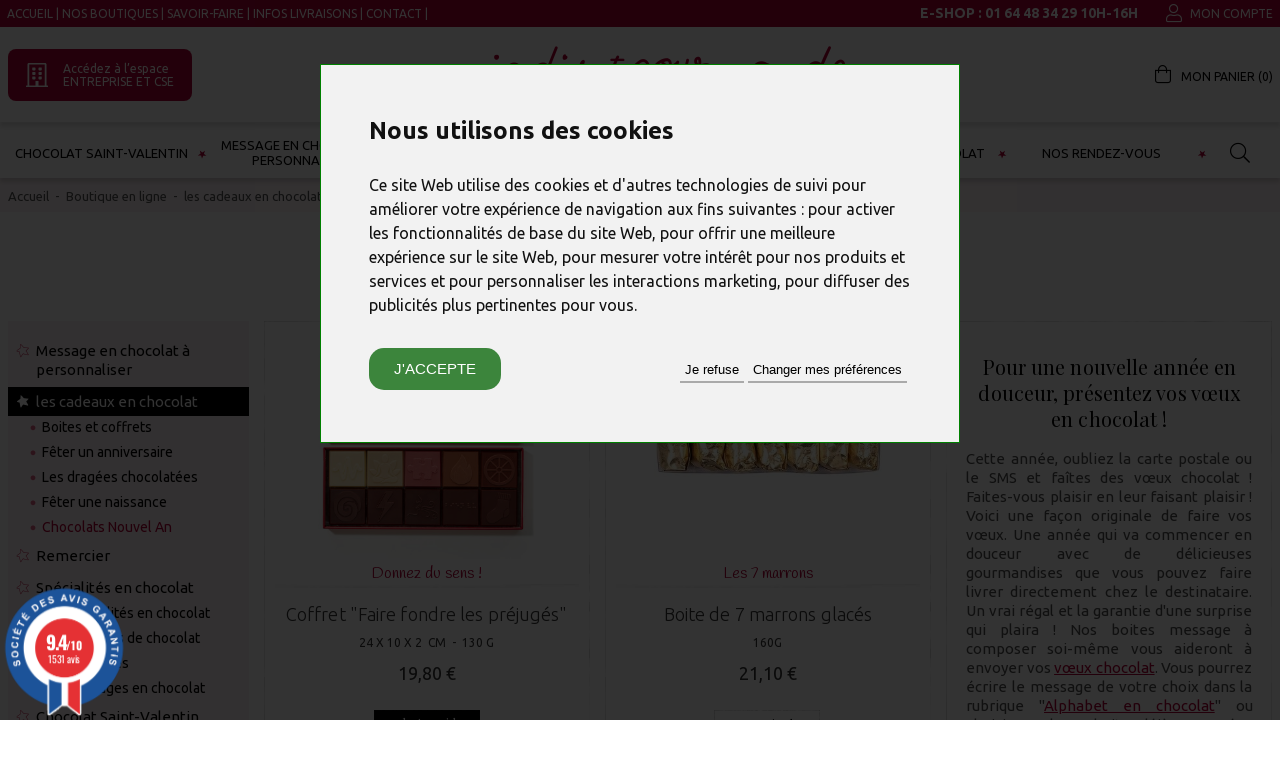

--- FILE ---
content_type: text/html; charset=utf-8
request_url: https://www.jadisetgourmande.fr/voeux-en-chocolat-_r_222.html
body_size: 20850
content:
<!DOCTYPE html><html lang="fr"><head><meta http-equiv="Content-Type" 	content="text/html; charset=windows-1252" /><meta http-equiv="X-UA-Compatible" content="IE=edge" /><meta name="description" 			content="Souhaitez la bonne année à vos proches en leur offrant un coffret de chocolats pour Nouvel An ou à travers un message en chocolat en guise de vœux !"/><meta name="keywords" 				content=",Chocolats spécial Nouvel An et vœux en chocolat"/><meta name="viewport" 				content="width=device-width, initial-scale=1"><meta name="revisit-after" 			content="1 days" /><meta name="robots" 				content="index, follow" /><meta name="author" 				content="clikeo" /><meta name="language" 				content="fr-FR" /><link rel="canonical" href="https://www.jadisetgourmande.fr/voeux-en-chocolat-_r_222.html" />
<meta name="generator" content="Clikeo (www.clikeo.fr)" />
<link href="https://plus.google.com/+jadisetgourmande" rel="publisher" />
<meta property="og:site_name" content="Jadis et Gourmande" />
<meta property="og:type" content="website" />
<meta property="og:description" content="Jadis et Gourmande, boutique de chocolat en ligne vous propose des chocolats personnalisés et créatifs d'un artisan chocolatier passionné." />
<script type="application/ld+json">
[{"@context":"http:\/\/schema.org\/","@type":"Organization","name":"Jadis et Gourmande","brand":"Jadis et Gourmande","url":"https:\/\/www.jadisetgourmande.fr","sameAs":["https:\/\/www.facebook.com\/jadis.et.gourmande","https:\/\/www.instagram.com\/jadisetgourmande\/?hl=fr"]},{"@context":"http:\/\/schema.org\/","@type":"BreadcrumbList","itemListElement":[{"@type":"ListItem","Position":0,"item":{"@id":"\/","name":"Accueil"}},{"@type":"ListItem","Position":1,"item":{"@id":"cadeau-chocolat-en-ligne-_r_69.html","name":"Boutique en ligne"}},{"@type":"ListItem","Position":2,"item":{"@id":"cadeaux-chocolat-coffrets-personnalisation-_r_320.html","name":"les cadeaux en chocolat"}},{"@type":"ListItem","Position":3,"item":{"@id":"voeux-en-chocolat-_r_222.html","name":"Chocolats Nouvel An"}}]}]
</script><title>Chocolats spécial Nouvel An et vœux en chocolat</title><link rel="alternate" type="application/rss+xml" title="Jadis et Gourmande - Chocolatier Paris" href="https://www.jadisetgourmande.fr/index.phtml?rss=1&amp;lng=FR" /><link href="/jadis_images/jadis.css?1769165357" rel="stylesheet" type="text/css" /><link rel="shortcut icon" href="/favicon.ico" type="image/x-icon" /><link rel="apple-touch-icon" href="/apple-touch-icon.png" /><link rel="apple-touch-icon" sizes="57x57" href="/apple-touch-icon-57x57.png" /><link rel="apple-touch-icon" sizes="72x72" href="/apple-touch-icon-72x72.png" /><link rel="apple-touch-icon" sizes="76x76" href="/apple-touch-icon-76x76.png" /><link rel="apple-touch-icon" sizes="114x114" href="/apple-touch-icon-114x114.png" /><link rel="apple-touch-icon" sizes="120x120" href="/apple-touch-icon-120x120.png" /><link rel="apple-touch-icon" sizes="144x144" href="/apple-touch-icon-144x144.png" /><link rel="apple-touch-icon" sizes="152x152" href="/apple-touch-icon-152x152.png" />
		<style>img.unv { opacity: 0.3;transition: opacity .3s ease-in;}</style>
	


				    	    	
	
	
<link rel="stylesheet" href="templates/assets/build.css?1763479473" type="text/css"/>
	
<script type="text/javascript" src="templates/assets/cookie-consent.js?1761754007" async ></script>
<script type="text/javascript" src="templates/assets/build.js?1763479473" async ></script>

		<script>
    document.addEventListener("DOMContentLoaded",function(t){for(var n=document.getElementsByClassName("olnk"),e=0;e<n.length;e++)n[e].addEventListener("click",myObfuscation,!1),n[e].addEventListener("contextmenu",myRightObfuscation,!1)});var myObfuscation=function(t){var n=this.getAttribute("target"),e=this.getAttribute("data-olnk");t.ctrlKey||"_blank"==n?window.open(decodeURIComponent(window.atob(e)),"_blank").focus():document.location.href=decodeURIComponent(window.atob(e))},myRightObfuscation=function(t){var n=this.getAttribute("target"),e=this.getAttribute("data-olnk");t.ctrlKey||"_blank"==n?window.open(decodeURIComponent(window.atob(e)),"_blank").focus():window.open(decodeURIComponent(window.atob(e)),"_blank")};
</script>
<style>.olnk:hover {cursor: pointer; }</style>


        
        <script>
        window.dataLayer = window.dataLayer || [];
        function gtag(){
            dataLayer.push(arguments);
        }
        gtag('consent', 'default', {
            'ad_storage': 'denied',
            'ad_user_data': 'denied',
            'ad_personalization': 'denied',
            'analytics_storage': 'denied'
        });
        </script>
    
		
<script>
window.dataLayer = window.dataLayer || [];
dataLayer.push({"event":"preload_data","language":"FR","user_data":{"logged":"false","user_id":"undefined"}});dataLayer.push({"event":"view_item_list","ecommerce":{"item_list_id":222,"item_list_name":"Chocolats Nouvel An","items":[{"item_id":2816,"item_name":"Coffret \"Faire fondre les préjugés\"","index":0,"item_brand":"Jadis et Gourmande","item_category":"Boites et coffrets","item_category2":"Chocolats Nouvel An","price":"18.77","quantity":1,"item_list_id":222,"item_list_name":"Chocolats Nouvel An"},{"item_id":1686,"item_name":"Boite de 7 marrons glacés","index":1,"item_brand":"Jadis et Gourmande","item_category":"Marrons glacés et Truffes en chocolat","item_category3":"Boites et coffrets","item_category4":"Chocolats Nouvel An","price":"17.58","quantity":1,"item_list_id":222,"item_list_name":"Chocolats Nouvel An"},{"item_id":1911,"item_name":"Boite de 12 marrons glacés","index":2,"item_brand":"Jadis et Gourmande","item_category":"Marrons glacés et Truffes en chocolat","item_category2":"Cadeau Chocolat Noël","item_category3":"Chocolats de Noël","item_category5":"Boites et coffrets","price":"33.25","quantity":1,"item_list_id":222,"item_list_name":"Chocolats Nouvel An"},{"item_id":2837,"item_name":"JG06 le clin d'œil","index":3,"item_brand":"Jadis et Gourmande","item_category":"Cadeaux d'affaires en chocolat","item_category2":"Cadeaux société < 10 € HT","item_category3":"Boites de chocolats de Noël","item_category4":"Chocolats Nouvel An","price":"5.88","quantity":1,"item_list_id":222,"item_list_name":"Chocolats Nouvel An"},{"item_id":2841,"item_name":"Réglette T1 Bonne année","index":4,"item_brand":"Jadis et Gourmande","item_category":"Chocolats Nouvel An","price":"11.37","quantity":1,"item_list_id":222,"item_list_name":"Chocolats Nouvel An"},{"item_id":2718,"item_name":"Boite 1509 Bonne année 2026","index":5,"item_brand":"Jadis et Gourmande","item_category":"Chocolats Nouvel An","price":"18.86","quantity":1,"item_list_id":222,"item_list_name":"Chocolats Nouvel An"},{"item_id":2719,"item_name":"Boite JG1 Bonne année 2026","index":6,"item_brand":"Jadis et Gourmande","item_category":"Chocolats Nouvel An","price":"29.10","quantity":1,"item_list_id":222,"item_list_name":"Chocolats Nouvel An"},{"item_id":2843,"item_name":"Boite MT18 Bonne année 2026","index":7,"item_brand":"Jadis et Gourmande","item_category":"Chocolats Nouvel An","price":"60.19","quantity":1,"item_list_id":222,"item_list_name":"Chocolats Nouvel An"},{"item_id":2838,"item_name":"Coffret Féérie T1","index":8,"item_brand":"Jadis et Gourmande","item_category":"Boites de chocolats de Noël","item_category2":"Chocolats Nouvel An","price":"16.11","quantity":1,"item_list_id":222,"item_list_name":"Chocolats Nouvel An"},{"item_id":2840,"item_name":"Coffret Féerie T2","index":9,"item_brand":"Jadis et Gourmande","item_category":"Cadeau Chocolat Noël","item_category2":"Boites de chocolats de Noël","item_category3":"Chocolats Nouvel An","price":"18.96","quantity":1,"item_list_id":222,"item_list_name":"Chocolats Nouvel An"},{"item_id":2839,"item_name":"Coffret Féerie T3","index":10,"item_brand":"Jadis et Gourmande","item_category":"Boites de chocolats de Noël","item_category2":"Chocolats Nouvel An","price":"31.00","quantity":1,"item_list_id":222,"item_list_name":"Chocolats Nouvel An"},{"item_id":2844,"item_name":"Coffret Féerie T4","index":11,"item_brand":"Jadis et Gourmande","item_category":"Chocolat Noël Entreprise, CSE & Mairies","item_category2":"Cadeaux pour les pro 30 à 70 € HT","item_category3":"Chocolats d'entreprise","item_category4":"Boutique en ligne","item_category5":"Chocolats Nouvel An","price":"36.02","quantity":1,"item_list_id":222,"item_list_name":"Chocolats Nouvel An"},{"item_id":2729,"item_name":"Plateau Chocolats Bonne Année 2026 T.2","index":12,"item_brand":"Jadis et Gourmande","item_category":"Chocolats Nouvel An","price":"48.91","quantity":1,"item_list_id":222,"item_list_name":"Chocolats Nouvel An"},{"item_id":2730,"item_name":"Plateau Chocolats Bonne Année 2026 T.3","index":13,"item_brand":"Jadis et Gourmande","item_category":"Chocolats Nouvel An","price":"64.74","quantity":1,"item_list_id":222,"item_list_name":"Chocolats Nouvel An"},{"item_id":2731,"item_name":"Plateau Chocolats Bonne Année 2026 T.4","index":14,"item_brand":"Jadis et Gourmande","item_category":"Chocolats Nouvel An","price":"79.05","quantity":1,"item_list_id":222,"item_list_name":"Chocolats Nouvel An"},{"item_id":2291,"item_name":"Boite message Bonne année","index":15,"item_brand":"Jadis et Gourmande","item_category":"Chocolats Nouvel An","price":"31.94","quantity":1,"item_list_id":222,"item_list_name":"Chocolats Nouvel An"}]}});

				window.dataLayer.push({
					'event': 'fireRemarketingTag',
					'google_tag_params': {
						'ecomm_prodid': [2816,1686,1911,2837,2841,2718,2719,2843,2838],
						'ecomm_pagetype': 'category'
					}
				});

</script>
	<script>(function(w,d,s,l,i){w[l]=w[l]||[];w[l].push({'gtm.start': new Date().getTime(),event:'gtm.js'});var f=d.getElementsByTagName(s)
	[0],j=d.createElement(s),dl=l!='dataLayer'?'&l='+l:'';j.async=true;j.src='//www.googletagmanager.com/gtm.js?id='+i+dl;f.parentNode.insertBefore(j,f);})
	(window,document,'script','dataLayer','GTM-5N6DX66');</script>
	
                <script type="text/javascript" charset="UTF-8">
            document.addEventListener('DOMContentLoaded', function () {
                cookieconsent.run({
                    "notice_banner_type":"interstitial",
                    "consent_type":"express",
                    "palette":"light",
                    "language":"fr",
                    "page_load_consent_levels":["strictly-necessary"],
                    "notice_banner_reject_button_hide":false,
                    "preferences_center_close_button_hide":false,
                    "page_refresh_confirmation_buttons":false,
                    "website_name":"Jadis et Gourmande",
                    "website_privacy_policy_url":"https://www.jadisetgourmande.fr/politique-de-confidentialite-_r_259.html",
                    "callbacks": {
                        "scripts_specific_loaded": (level) => {
                            switch(level) {
                                case 'targeting':
                                    gtag('consent', 'update', {
                                        'ad_storage': 'granted',
                                        'ad_user_data': 'granted',
                                        'ad_personalization': 'granted',
                                    });
                                    break;
                                case 'tracking':
                                    gtag('consent', 'update', {
                                        'analytics_storage': 'granted',
                                    });
                                    break;
                                case 'functionality':
                                    gtag('consent', 'update', {
                                        'functionality_storage': 'granted',
                                    });
                                    break;
                            }
                        }
                    },
                    "callbacks_force": true
                });
            });
        </script>
    
    	

</head>
<body>
<noscript><iframe src="//www.googletagmanager.com/ns.html?id=GTM-5N6DX66" height="0" width="0" style="display:none;visibility:hidden"></iframe></noscript>

<div class="container" id="page">
 		<div id='ExitPopUp'></div>

	<div class="bande-rouge">
		<div class="clk-row">
			<div class="col-s-1 bande-top">
				<ul class="nav hide-s">
					
																		<li>
								<a href="/" >
									Accueil
								</a>
															</li>
												<li class="sp">&nbsp;|&nbsp;</li>																		<li>
								<a href="chocolatier-paris-_r_118.html" >
									Nos boutiques
								</a>
																	<ul class="sous-nav">  <!-- LV2 -->
																																	<li >
													<a href="chocolaterie-a-paris-4-_r_130.html" >
														Votre chocolatier à Paris 4
													</a>
												</li>
																																												<li >
													<a href="chocolaterie-a-paris-5-_r_133.html" >
														Votre chocolatier à Paris 5
													</a>
												</li>
																																												<li >
													<a href="chocolaterie-a-paris-6-_r_134.html" >
														Votre chocolatier à Paris 6
													</a>
												</li>
																																												<li >
													<a href="chocolaterie-a-paris-8-_r_131.html" >
														Votre chocolatier à Paris 8
													</a>
												</li>
																																												<li >
													<a href="chocolaterie-a-paris-10-_r_251.html" >
														Votre chocolatier à Paris 10
													</a>
												</li>
																																												<li >
													<a href="chocolatier-essonne-a-chilly-mazarin-_r_132.html" >
														Votre chocolatier dans l'Essonne
													</a>
												</li>
																														</ul>
															</li>
												<li class="sp">&nbsp;|&nbsp;</li>																		<li>
								<a href="l-art-du-chocolat-artisanal-jadis-et-gourmande-_r_189.html" >
									Savoir-Faire
								</a>
																	<ul class="sous-nav">  <!-- LV2 -->
																																	<li >
													<a href="nos-engagements-rse-_r_268.html" >
														Un chocolat éco-responsable
													</a>
												</li>
																																												<li >
													<a href="le-blog-_r_256.html" >
														LE BLOG
													</a>
												</li>
																																												<li >
													<a href="chocolat-artisanal-_r_119.html" >
														Chocolat artisanal
													</a>
												</li>
																														</ul>
															</li>
												<li class="sp">&nbsp;|&nbsp;</li>																		<li>
								<a href="livraison-chocolat-_r_60.html" >
									Infos Livraisons
								</a>
															</li>
												<li class="sp">&nbsp;|&nbsp;</li>																		<li>
								<a href="nous-contacter-_r_30.html" >
									Contact
								</a>
															</li>
												<li class="sp">&nbsp;|&nbsp;</li>																										</ul>
				<div class="top-eco">
					<strong>e-shop : 01 64 48 34 29 10h-16h</strong>
					<a href="mon-compte-_r_51.html" class="hide-m">
						<i class="fal fa-user"></i> Mon compte
					</a>
				</div>
			</div>
		</div>
	</div>
	<header>
		<div class="clk-row">
			<div class="col-s-1">
				<div class="bande-logo">
											<a href="chocolats-d-entreprise-personnalises-_r_6.html" title="Accédez à l'espace entreprise et cse" class="acces-entreprise hide-m-lower">
							<svg width="22" height="24" viewBox="0 0 22 24" fill="none" xmlns="http://www.w3.org/2000/svg">
								<path d="M9.42857 5.01562V6.89062C9.42857 7.20127 9.16472 7.45312 8.83929 7.45312H6.875C6.54957 7.45312 6.28571 7.20127 6.28571 6.89062V5.01562C6.28571 4.70498 6.54957 4.45312 6.875 4.45312H8.83929C9.16472 4.45312 9.42857 4.70498 9.42857 5.01562ZM15.125 4.45312H13.1607C12.8353 4.45312 12.5714 4.70498 12.5714 5.01562V6.89062C12.5714 7.20127 12.8353 7.45312 13.1607 7.45312H15.125C15.4504 7.45312 15.7143 7.20127 15.7143 6.89062V5.01562C15.7143 4.70498 15.4504 4.45312 15.125 4.45312ZM8.83929 8.95312H6.875C6.54957 8.95312 6.28571 9.20498 6.28571 9.51562V11.3906C6.28571 11.7013 6.54957 11.9531 6.875 11.9531H8.83929C9.16472 11.9531 9.42857 11.7013 9.42857 11.3906V9.51562C9.42857 9.20498 9.16472 8.95312 8.83929 8.95312ZM15.125 8.95312H13.1607C12.8353 8.95312 12.5714 9.20498 12.5714 9.51562V11.3906C12.5714 11.7013 12.8353 11.9531 13.1607 11.9531H15.125C15.4504 11.9531 15.7143 11.7013 15.7143 11.3906V9.51562C15.7143 9.20498 15.4504 8.95312 15.125 8.95312ZM8.83929 13.4531H6.875C6.54957 13.4531 6.28571 13.705 6.28571 14.0156V15.8906C6.28571 16.2013 6.54957 16.4531 6.875 16.4531H8.83929C9.16472 16.4531 9.42857 16.2013 9.42857 15.8906V14.0156C9.42857 13.705 9.16472 13.4531 8.83929 13.4531ZM15.125 13.4531H13.1607C12.8353 13.4531 12.5714 13.705 12.5714 14.0156V15.8906C12.5714 16.2013 12.8353 16.4531 13.1607 16.4531H15.125C15.4504 16.4531 15.7143 16.2013 15.7143 15.8906V14.0156C15.7143 13.705 15.4504 13.4531 15.125 13.4531ZM22 23.0625V24H0V23.0625C0 22.7519 0.263853 22.5 0.589286 22.5H1.57143V1.125C1.57143 0.503672 2.09908 0 2.75 0H19.25C19.9009 0 20.4286 0.503672 20.4286 1.125V22.5H21.4107C21.7361 22.5 22 22.7519 22 23.0625ZM18.8571 22.5V1.5H3.14286V22.5H9.42857V18.5156C9.42857 18.205 9.69242 17.9531 10.0179 17.9531H11.9821C12.3076 17.9531 12.5714 18.205 12.5714 18.5156V22.5H18.8571Z" fill="white"/>
							</svg>
							<span>
								Accédez à l’espace<br/>
								ENTREPRISE ET CSE
							</span>
						</a>
					
					<div class="menu-trigger trigger sb-toggle-left sb-close nav-m"  href="#menu"  role="button" >
						<div class="menu-mobile">
							<div class="menu-icon">
								<span></span>
							</div>
						</div>
					</div>

											<a href="/" title="Jadis et Gourmande Chocolatier Paris / Jadis et Gourmande" class="logo">
							<img src='/jadis_images/site_v2/logo.gif' alt='Jadis et Gourmande Chocolatier Paris / Jadis et Gourmande'/>
						</a>
					
					<a href="mon-compte-_r_51.html" class="mon-compte hide-s hide-l hide-xl">
						<i class="fal fa-user"></i> Mon compte
					</a>

					

					<a href="mon-panier-_r_49.html" class="cart-wrapper hide-m-lower">
						<i class="fal fa-shopping-bag"></i> Mon panier (<span class="qte-head-panier">0</span>)
					</a>
				</div>
			</div>
		</div>

		<nav>
		    <div class="clk-row">
				<div class="col-s-1">
					<div class="nav-mobile">
													<a href="chocolats-d-entreprise-personnalises-_r_6.html" title="Accédez à l'espace entreprise et cse" class="acces-entreprise">
								<svg width="22" height="24" viewBox="0 0 22 24" fill="none" xmlns="http://www.w3.org/2000/svg">
									<path d="M9.42857 5.01562V6.89062C9.42857 7.20127 9.16472 7.45312 8.83929 7.45312H6.875C6.54957 7.45312 6.28571 7.20127 6.28571 6.89062V5.01562C6.28571 4.70498 6.54957 4.45312 6.875 4.45312H8.83929C9.16472 4.45312 9.42857 4.70498 9.42857 5.01562ZM15.125 4.45312H13.1607C12.8353 4.45312 12.5714 4.70498 12.5714 5.01562V6.89062C12.5714 7.20127 12.8353 7.45312 13.1607 7.45312H15.125C15.4504 7.45312 15.7143 7.20127 15.7143 6.89062V5.01562C15.7143 4.70498 15.4504 4.45312 15.125 4.45312ZM8.83929 8.95312H6.875C6.54957 8.95312 6.28571 9.20498 6.28571 9.51562V11.3906C6.28571 11.7013 6.54957 11.9531 6.875 11.9531H8.83929C9.16472 11.9531 9.42857 11.7013 9.42857 11.3906V9.51562C9.42857 9.20498 9.16472 8.95312 8.83929 8.95312ZM15.125 8.95312H13.1607C12.8353 8.95312 12.5714 9.20498 12.5714 9.51562V11.3906C12.5714 11.7013 12.8353 11.9531 13.1607 11.9531H15.125C15.4504 11.9531 15.7143 11.7013 15.7143 11.3906V9.51562C15.7143 9.20498 15.4504 8.95312 15.125 8.95312ZM8.83929 13.4531H6.875C6.54957 13.4531 6.28571 13.705 6.28571 14.0156V15.8906C6.28571 16.2013 6.54957 16.4531 6.875 16.4531H8.83929C9.16472 16.4531 9.42857 16.2013 9.42857 15.8906V14.0156C9.42857 13.705 9.16472 13.4531 8.83929 13.4531ZM15.125 13.4531H13.1607C12.8353 13.4531 12.5714 13.705 12.5714 14.0156V15.8906C12.5714 16.2013 12.8353 16.4531 13.1607 16.4531H15.125C15.4504 16.4531 15.7143 16.2013 15.7143 15.8906V14.0156C15.7143 13.705 15.4504 13.4531 15.125 13.4531ZM22 23.0625V24H0V23.0625C0 22.7519 0.263853 22.5 0.589286 22.5H1.57143V1.125C1.57143 0.503672 2.09908 0 2.75 0H19.25C19.9009 0 20.4286 0.503672 20.4286 1.125V22.5H21.4107C21.7361 22.5 22 22.7519 22 23.0625ZM18.8571 22.5V1.5H3.14286V22.5H9.42857V18.5156C9.42857 18.205 9.69242 17.9531 10.0179 17.9531H11.9821C12.3076 17.9531 12.5714 18.205 12.5714 18.5156V22.5H18.8571Z" fill="white"/>
								</svg>
								<span>ENTREPRISE ET CSE</span>
							</a>
												<div class="search">
							<a class="search-icon"><i class="fal fa-search"></i></a>
						</div>

						<a href="mon-panier-_r_49.html" class="cart-wrapper">
							<i class="fal fa-shopping-bag"></i> Mon panier (0)
						</a>

					</div>
					<ul class="nav">
						
																													<!-- LV1 -->
								<li >
									<a href="chocolat-saint-valentin-_r_147.html" title="Chocolat Saint-Valentin" >Chocolat Saint-Valentin</a>
																	</li>
								<li class="sp">
									<img src='/jadis_images/site_v2/star-nav.svg' alt="etoile"/>
								</li>
																																				<!-- LV1 -->
								<li >
									<a href="alphabet-chocolat-_r_93.html" title="Message en chocolat à personnaliser" >Message en chocolat à personnaliser</a>
																	</li>
								<li class="sp">
									<img src='/jadis_images/site_v2/star-nav.svg' alt="etoile"/>
								</li>
																																				<!-- LV1 -->
								<li  class="selected" >
									<a href="cadeaux-chocolat-coffrets-personnalisation-_r_320.html" title="les cadeaux en chocolat" >les cadeaux en chocolat</a>
																			<ul class="sous-nav">  <!-- LV2 -->
																																				<li >
														<a href="boites-coffrets-de-chocolat-_r_92.html" title="Boites et coffrets"
														>
															<span>Boites et coffrets</span>
														</a>
																											</li>
																																																<li >
														<a href="chocolat-anniversaire-_r_183.html" title="Fêter un anniversaire"
														>
															<span>Fêter un anniversaire</span>
														</a>
																											</li>
																																																<li >
														<a href="dragees-chocolatees-_r_257.html" title="Les dragées chocolatées"
														>
															<span>Les dragées chocolatées</span>
														</a>
																											</li>
																																																<li >
														<a href="chocolat-naissance-_r_182.html" title="Fêter une naissance"
														>
															<span>Fêter une naissance</span>
														</a>
																											</li>
																																																<li  class="selected" >
														<a href="voeux-en-chocolat-_r_222.html" title="Chocolats Nouvel An"
														>
															<span>Chocolats Nouvel An</span>
														</a>
																											</li>
																																												</ul>
																	</li>
								<li class="sp">
									<img src='/jadis_images/site_v2/star-nav.svg' alt="etoile"/>
								</li>
																																				<!-- LV1 -->
								<li >
									<a href="chocolat-merci-_r_178.html" title="Remercier" >Remercier</a>
																	</li>
								<li class="sp">
									<img src='/jadis_images/site_v2/star-nav.svg' alt="etoile"/>
								</li>
																																				<!-- LV1 -->
								<li >
									<a href="nos-specialites-en-chocolat-creations-uniques-france-_r_318.html" title="Spécialités en chocolat" >Spécialités en chocolat</a>
																			<ul class="sous-nav">  <!-- LV2 -->
																																				<li >
														<a href="specialites-chocolat-_r_95.html" title="Les spécialités en chocolat"
														>
															<span>Les spécialités en chocolat</span>
														</a>
																											</li>
																																																<li >
														<a href="tablette-chocolat-_r_254.html" title="Les tablettes de chocolat"
														>
															<span>Les tablettes de chocolat</span>
														</a>
																											</li>
																																																<li >
														<a href="bouchees-chocolat-_r_272.html" title="Les bouchées"
														>
															<span>Les bouchées</span>
														</a>
																											</li>
																																																<li >
														<a href="moulage-chocolat-_r_188.html" title="Les Moulages en chocolat"
														>
															<span>Les Moulages en chocolat</span>
														</a>
																											</li>
																																												</ul>
																	</li>
								<li class="sp">
									<img src='/jadis_images/site_v2/star-nav.svg' alt="etoile"/>
								</li>
																																				<!-- LV1 -->
								<li >
									<a href="nos-rendez-vous-_r_269.html" title="Nos rendez-vous" >Nos rendez-vous</a>
																			<ul class="sous-nav">  <!-- LV2 -->
																																				<li >
														<a href="chocolat-fete-des-peres-_r_167.html" title="Chocolats Fête des Pères"
														>
															<span>Chocolats Fête des Pères</span>
														</a>
																											</li>
																																																<li >
														<a href="collection-ete-_r_78.html" title="Collection été"
														>
															<span>Collection été</span>
														</a>
																											</li>
																																																<li >
														<a href="chocolats-d-automne-collection-limitee-_r_329.html" title="Chocolats d'Automne"
														>
															<span>Chocolats d'Automne</span>
														</a>
																											</li>
																																																<li >
														<a href="chocolat-halloween-_r_174.html" title="Chocolats pour Halloween"
														>
															<span>Chocolats pour Halloween</span>
														</a>
																											</li>
																																																<li >
														<a href="calendriers-de-l-avent-_r_287.html" title="Calendriers de l'Avent chocolat"
														>
															<span>Calendriers de l'Avent chocolat</span>
														</a>
																											</li>
																																																<li >
														<a href="chocolat-noel-_r_221.html" title="Chocolats de Noël"
														 class="ss-ssnav-open" >
															<span>Chocolats de Noël</span>
														</a>
																													<ul class="ss-ssnav">  <!-- LV3 -->
																																																			<li >
																			<a href="truffes-chocolat-marrons-glaces-_r_210.html" title="Marrons glacés et Truffes en chocolat">Marrons glacés et Truffes en chocolat</a>
																		</li>
																																																																				<li >
																			<a href="boite-chocolats-noel-_r_246.html" title="Boites de chocolats de Noël">Boites de chocolats de Noël</a>
																		</li>
																																																																				<li >
																			<a href="chocolats-de-noel-originaux-_r_245.html" title="Chocolats de Noël originaux">Chocolats de Noël originaux</a>
																		</li>
																																																																				<li >
																			<a href="ballotin-chocolat-noel-incontournable-pour-les-fetes-_r_321.html" title="Ballotin chocolat Noël">Ballotin chocolat Noël</a>
																		</li>
																																																																				<li >
																			<a href="cadeau-chocolat-noel-_r_322.html" title="Cadeau Chocolat Noël">Cadeau Chocolat Noël</a>
																		</li>
																																																</ul>
																											</li>
																																																<li >
														<a href="chocolat-de-paques-_r_156.html" title="Chocolats de Pâques"
														 class="ss-ssnav-open" >
															<span>Chocolats de Pâques</span>
														</a>
																													<ul class="ss-ssnav">  <!-- LV3 -->
																																																			<li >
																			<a href="coffrets-de-chocolat-paques-_r_158.html" title="Coffrets de chocolats de Pâques">Coffrets de chocolats de Pâques</a>
																		</li>
																																																																				<li >
																			<a href="chocolats-de-paques-traditionnels-_r_160.html" title="Chocolats de Pâques traditionnels">Chocolats de Pâques traditionnels</a>
																		</li>
																																																																				<li >
																			<a href="fritures-de-paques-en-chocolat-_r_281.html" title="Fritures de Pâques en chocolat">Fritures de Pâques en chocolat</a>
																		</li>
																																																																				<li >
																			<a href="chocolats-de-paques-originaux-_r_157.html" title="Chocolats de Pâques originaux">Chocolats de Pâques originaux</a>
																		</li>
																																																																				<li >
																			<a href="chocolats-de-paques-a-personnaliser-_r_280.html" title="Chocolats de Pâques à personnaliser">Chocolats de Pâques à personnaliser</a>
																		</li>
																																																</ul>
																											</li>
																																																<li >
														<a href="muguet-chocolat-_r_79.html" title="Le 1er Mai"
														>
															<span>Le 1er Mai</span>
														</a>
																											</li>
																																																<li >
														<a href="chocolat-fete-des-meres-_r_166.html" title="Chocolats Fête des mères"
														>
															<span>Chocolats Fête des mères</span>
														</a>
																											</li>
																																																<li >
														<a href="cadeau-maitresse-_r_85.html" title="Chocolat fin des Classes"
														>
															<span>Chocolat fin des Classes</span>
														</a>
																											</li>
																																																<li >
														<a href="chocolat-rentree-des-classes-_r_88.html" title="La rentrée de septembre"
														>
															<span>La rentrée de septembre</span>
														</a>
																											</li>
																																																																			</ul>
																	</li>
								<li class="sp">
									<img src='/jadis_images/site_v2/star-nav.svg' alt="etoile"/>
								</li>
																			<li class="search">
														<a class="search-icon"><i class="fal fa-search"></i></a>
						</li>
					</ul>
				</div>
		    </div>
		</nav><!-- .desktop-menu -->

		<div class="search-panel-wrapper search-panel">
			<div class="clk-row">
				<div class="col-s-1">
					<form  method="get" action="index.phtml" class="search-form">
    <input type="hidden" name="srub" value="150"/>
    <input type="hidden" name="lng" value="FR"/>
    <input type="text" class="SKEYWORD" name="SKEYWORD" value="" placeholder="Je recherche"/>
 	<button type="submit">Ok</button>
</form>				</div>
			</div>
		</div><!-- .search-panel-wrapper -->
	</header>

			<div class="overlay"></div>
		<div class="recap-panier">
			<div class="recap-panier-title">
				Produit  (<span class="qte-head-panier">0</span>)
			</div>
			<div class="recap-panier-liste">
							</div>
			<div class="recap-panier-total">
				<span>TOTAL <small>(hors livraison)</small></span> <b id="TotalTTC">0,00 €</b>
			</div>
			<a href="https://www.jadisetgourmande.fr/index.phtml?lng=FR&srub=49&InitEcommerce" title="" class="recap-panier-btn">
				Voir mon panier
			</a>
		</div>
	

		    <div class="breadcrumb-wrapper hide-s">
	    	<div class="clk-row xl-collapse">
	    		<div class="col-s-1">
		    		<p>
			        			        			            <a href="/" title="Accueil" >Accueil</a>
			            &nbsp;-&nbsp;			        			            <a href="cadeau-chocolat-en-ligne-_r_69.html" title="Boutique en ligne" >Boutique en ligne</a>
			            &nbsp;-&nbsp;			        			            <a href="cadeaux-chocolat-coffrets-personnalisation-_r_320.html" title="les cadeaux en chocolat" >les cadeaux en chocolat</a>
			            &nbsp;-&nbsp;			        			            <a href="voeux-en-chocolat-_r_222.html" title="Chocolats Nouvel An"  class="selected" >Chocolats Nouvel An</a>
			            			        			        </p>
		        </div>
	    	</div>
	    </div>

					<div class="clk-row">
				<div class="col-s-1 col-text-center">
					<h1>Chocolats Nouvel An</h1>

											
													<div class="filtres hide-s">
								
									<script>
										$(document).ready(function(){
											$(".InputSearch").change( function() {
												$("#FiltreResultat").submit();
											});
										});
									</script>
								

								<form name="FiltreResultat" id="FiltreResultat" method="GET" action="index.phtml">
									<input type="hidden" name="LANGUE" 	value="FR"/>
									<input type="hidden" name="srub" 	value="222"/>
									<input type="hidden" name="pageid" 	value=""/>
									Filtrer expédiables / à retirer en magasin : &nbsp;

									<select class="InputSearch" name="prop1">
										<option value="">Tous les chocolats</option>
										<option value="1" >produits expédiables </option>
										<option value="2" >produits à retirer en magasin</option>
									</select>

									<!--<input type="submit" name="Valider" value="OK" class="submit"/>-->
								</form>

							</div>
											
				</div>
			</div>


					
		<div class="clk-row stretch">
			
		   			   	
		   					<div class="col-xl-1-5 col-l-1-4 hide-m hide-s">
					<div class="sticky">
												<ul class="left-side">
																															<li >
										<a href="alphabet-chocolat-_r_93.html" title="Message en chocolat à personnaliser">Message en chocolat à personnaliser</a>
																			</li>
																																															<li  class="selected" >
										<a href="cadeaux-chocolat-coffrets-personnalisation-_r_320.html" title="les cadeaux en chocolat">les cadeaux en chocolat</a>
																					<ul class="ss-nav">  <!-- LV3 -->
																																							<li >
															<a href="boites-coffrets-de-chocolat-_r_92.html" title="Boites et coffrets">Boites et coffrets</a>
														</li>
																																																				<li >
															<a href="chocolat-anniversaire-_r_183.html" title="Fêter un anniversaire">Fêter un anniversaire</a>
														</li>
																																																				<li >
															<a href="dragees-chocolatees-_r_257.html" title="Les dragées chocolatées">Les dragées chocolatées</a>
														</li>
																																																				<li >
															<a href="chocolat-naissance-_r_182.html" title="Fêter une naissance">Fêter une naissance</a>
														</li>
																																																				<li  class="selected" >
															<a href="voeux-en-chocolat-_r_222.html" title="Chocolats Nouvel An">Chocolats Nouvel An</a>
														</li>
																																				</ul>
																			</li>
																																<li >
										<a href="chocolat-merci-_r_178.html" title="Remercier">Remercier</a>
																			</li>
																																<li >
										<a href="nos-specialites-en-chocolat-creations-uniques-france-_r_318.html" title="Spécialités en chocolat">Spécialités en chocolat</a>
																					<ul class="ss-nav">  <!-- LV3 -->
																																							<li >
															<a href="specialites-chocolat-_r_95.html" title="Les spécialités en chocolat">Les spécialités en chocolat</a>
														</li>
																																																				<li >
															<a href="tablette-chocolat-_r_254.html" title="Les tablettes de chocolat">Les tablettes de chocolat</a>
														</li>
																																																				<li >
															<a href="bouchees-chocolat-_r_272.html" title="Les bouchées">Les bouchées</a>
														</li>
																																																				<li >
															<a href="moulage-chocolat-_r_188.html" title="Les Moulages en chocolat">Les Moulages en chocolat</a>
														</li>
																																				</ul>
																			</li>
																																<li >
										<a href="chocolat-saint-valentin-_r_147.html" title="Chocolat Saint-Valentin">Chocolat Saint-Valentin</a>
																			</li>
																					</ul>
					</div>
				</div>
				<div class="col-xl-4-5 col-l-3-4 right-side">
				





<div class="liste-produit">

	<div class="intro-gamme-wrapper  ">
		<div class="intro-gamme-image hide-m-lower">
							
					</div>
		<div class=" intro-gamme-texte">
			<h2><span class="Grande">Pour une nouvelle ann&eacute;e en douceur, pr&eacute;sentez vos v&oelig;ux en chocolat !</span></h2>
<p style="text-align: justify;">Cette ann&eacute;e, oubliez la carte postale ou le SMS et fa&icirc;tes des v&oelig;ux chocolat ! Faites-vous plaisir en leur faisant plaisir ! Voici une fa&ccedil;on originale de faire vos v&oelig;ux. Une ann&eacute;e qui va commencer en douceur avec de d&eacute;licieuses gourmandises que vous pouvez faire livrer directement chez le destinataire. Un vrai r&eacute;gal et la garantie d'une surprise qui plaira ! Nos boites message &agrave; composer soi-m&ecirc;me vous aideront &agrave; envoyer vos <a href="https://www.jadisetgourmande.fr/voeux-en-chocolat-_r_222_.html">v&oelig;ux chocolat</a>. Vous pourrez &eacute;crire le message de votre choix dans la rubrique "<a href="https://www.jadisetgourmande.fr/alphabet-en-chocolat-gianduja-et-praline-_r_93.html">Alphabet en chocolat</a>" ou choisir une de nos boites d&eacute;j&agrave; compos&eacute;es avec un assortiment de chocolats.<br /><br /></p>
			<div class="slide-panel-mobile">
				
				<div class="slide-panel-desktop" >
					
				</div>
			</div>

			
			
											</div>
	</div>
			

    <article class="produit-liste">
        <div class="clk-wrap-img h70pct">
            <img class="prd-zoom olnk" data-olnk="Y29mZnJldC1mYWlyZS1mb25kcmUtbGVzLXByZWp1Z2VzLS1fcl8yMjJfaV8yODE2Lmh0bWw=" src="/jadis_images/produits/boite-handicap-avec-couvercle_tbn2.jpg" loading="lazy" alt="Coffret &quot;Faire fondre les pr&eacute;jug&eacute;s&quot; Jadis et Gourmande" border="0" />
        </div>
                <div class="produit-liste-desc">
            <p class="produit-liste-accroche">
                                    Donnez du sens !
                            </p>
            <h2><a href="coffret-faire-fondre-les-prejuges--_r_222_i_2816.html" title="Coffret &quot;Faire fondre les pr&eacute;jug&eacute;s&quot; Jadis et Gourmande">Coffret &quot;Faire fondre les pr&eacute;jug&eacute;s&quot;</a></h2>
            <p>
			    			        			            24
			        			         x 			        			            10
			        			         x 			        			            2
			        			        			        			        &nbsp;cm
			    
                                    &nbsp;-&nbsp;                                        130 g
                            </p>
            <p class="produit-liste-prix">
                			      	19,80 €
                				    
				            </p>
                    </div>

         
        <div class="btn-bottom">
                                                <span class="afficheLayer rapide">achat rapide</span>
                                    </div>
            
    
                    <div class="produit-layer-blur-overlay" id="produit-layer-blur-overlay-2816">
                <p><br/><br/><br/><br/>Ajout en cours<br/><br/>Merci de patienter.<br/><br/></p>
            </div>
            <div class="produit-layer">
                <a class="close">&#10006;</a>

                <div class="titre-layer">Achat rapide</div>
                <div class="titre-produit-layer">Coffret &quot;Faire fondre les pr&eacute;jug&eacute;s&quot;</div>
                
                
                <form action="index.phtml" method="post" name="AddForm2816" id="AddForm2816" class="AddForm2816" >
                    <input type="hidden" name="srub" value="222"/>
                    <input type="hidden" name="iprod" value="2816"/>
                    <input type="hidden" name="irm" class="irm2816" value="4554"/>
                    <input type="hidden" name="addProduct" value="Yes"/>
                    <input type="hidden" name="pageid" value=""/>
                    <input type="hidden" name="ResterSurGamme" value="Yes"/>

                    <div class="produit-layer-qte" >
                        <span>Qté : &nbsp;</span>
                        <button type="button" id="sub" class="sub">-</button>
                        <input type="number" max="99" name="QUANTITE" class="QUANTITE2816" value="1" />
                        <button type="button" id="add" class="add">+</button>
                    </div> 

                    <div class="produit-layer-prix">
                        <span class="prix">
                            <span class="prixAjax2816">19,80 € TTC</span>
                            <span class="prixBarreAjax2816">
                                                            </span>
                        </span>
                        
                                                    <br/>Poids : <span class="PoidsGrAjax2816">130 g</span>
                        
                                                    <br/>
                                                            24
                                                         x                                                             10
                                                         x                                                             2
                                                                                                                &nbsp;cm
                        
                                                    
                                                                            <br/>
                                                            Prix au kg : <span class="PrixKgAjax2816">152.31</span> €
                                                                           
                    </div> 

                                        
                    <button type="submit" class="btn-panier btn_achat_ajax">
                        <img src="/jadis_images/site_v2/panier-top.png" alt=""> Ajouter au panier
                    </button>
                    
                </form>

            </div>
            
    </article>			
    <article class="produit-liste">
        <div class="clk-wrap-img h70pct">
            <img class="prd-zoom olnk" data-olnk="Ym9pdGUtZGUtNy1tYXJyb25zLWdsYWNlcy1fcl8yMjJfaV8xNjg2Lmh0bWw=" src="/jadis_images/produits/marron-glaces-reglettes_tbn2.jpg" loading="lazy" alt="Boite de 7 marrons glac&eacute;s Jadis et Gourmande" border="0" />
        </div>
                <div class="produit-liste-desc">
            <p class="produit-liste-accroche">
                                    Les 7 marrons
                            </p>
            <h2><a href="boite-de-7-marrons-glaces-_r_222_i_1686.html" title="Boite de 7 marrons glac&eacute;s Jadis et Gourmande">Boite de 7 marrons glac&eacute;s</a></h2>
            <p>
			    
                                                                            160g
                            </p>
            <p class="produit-liste-prix">
                			      	21,10 €
                				    
				            </p>
                    </div>

         
        <div class="btn-bottom">
                            <span class="olnk" data-olnk="Ym9pdGUtZGUtNy1tYXJyb25zLWdsYWNlcy1fcl8yMjJfaV8xNjg2Lmh0bWw=">en savoir plus</span>
                    </div>
            
    
            
    </article>			
    <article class="produit-liste">
        <div class="clk-wrap-img h70pct">
            <img class="prd-zoom olnk" data-olnk="Ym9pdGUtZGUtMTItbWFycm9ucy1nbGFjZXMtX3JfMjIyX2lfMTkxMS5odG1s" src="/jadis_images/produits/bte-fer-t2-marrons_tbn2.jpg" loading="lazy" alt="Boite de 12 marrons glac&eacute;s Jadis et Gourmande" border="0" />
        </div>
                <div class="produit-liste-desc">
            <p class="produit-liste-accroche">
                                    Un véritable joyau
                            </p>
            <h2><a href="boite-de-12-marrons-glaces-_r_222_i_1911.html" title="Boite de 12 marrons glac&eacute;s Jadis et Gourmande">Boite de 12 marrons glac&eacute;s</a></h2>
            <p>
			    			        			            13
			        			         x 			        			            9
			        			         x 			        			            6
			        			        			        			        &nbsp;cm
			    
                                    &nbsp;-&nbsp;                                        280 g
                            </p>
            <p class="produit-liste-prix">
                			      	39,90 €
                				    
				            </p>
                    </div>

         
        <div class="btn-bottom">
                                                <span class="afficheLayer rapide">achat rapide</span>
                                    </div>
            
    
                    <div class="produit-layer-blur-overlay" id="produit-layer-blur-overlay-1911">
                <p><br/><br/><br/><br/>Ajout en cours<br/><br/>Merci de patienter.<br/><br/></p>
            </div>
            <div class="produit-layer">
                <a class="close">&#10006;</a>

                <div class="titre-layer">Achat rapide</div>
                <div class="titre-produit-layer">Boite de 12 marrons glac&eacute;s</div>
                
                
                <form action="index.phtml" method="post" name="AddForm1911" id="AddForm1911" class="AddForm1911" >
                    <input type="hidden" name="srub" value="222"/>
                    <input type="hidden" name="iprod" value="1911"/>
                    <input type="hidden" name="irm" class="irm1911" value="2884"/>
                    <input type="hidden" name="addProduct" value="Yes"/>
                    <input type="hidden" name="pageid" value=""/>
                    <input type="hidden" name="ResterSurGamme" value="Yes"/>

                    <div class="produit-layer-qte" >
                        <span>Qté : &nbsp;</span>
                        <button type="button" id="sub" class="sub">-</button>
                        <input type="number" max="99" name="QUANTITE" class="QUANTITE1911" value="1" />
                        <button type="button" id="add" class="add">+</button>
                    </div> 

                    <div class="produit-layer-prix">
                        <span class="prix">
                            <span class="prixAjax1911">39,90 € TTC</span>
                            <span class="prixBarreAjax1911">
                                                            </span>
                        </span>
                        
                                                    <br/>Poids : <span class="PoidsGrAjax1911">280 g</span>
                        
                                                    <br/>
                                                            13
                                                         x                                                             9
                                                         x                                                             6
                                                                                                                &nbsp;cm
                        
                                                    
                                                                            <br/>
                                                            Prix au kg : <span class="PrixKgAjax1911">142.50</span> €
                                                                           
                    </div> 

                                        
                    <button type="submit" class="btn-panier btn_achat_ajax">
                        <img src="/jadis_images/site_v2/panier-top.png" alt=""> Ajouter au panier
                    </button>
                    
                </form>

            </div>
            
    </article>			
    <article class="produit-liste">
        <div class="clk-wrap-img h70pct">
            <img class="prd-zoom olnk" data-olnk="Y2FkZWF1LWZldGVzLWZpbi1hbm5lZS1fcl8yMjJfaV8yODM3Lmh0bWw=" src="/jadis_images/produits/jg6-etoiles-et-demies-spheres_tbn2.jpg" loading="lazy" alt="JG06 le clin d'&oelig;il Jadis et Gourmande" border="0" />
        </div>
                <div class="produit-liste-desc">
            <p class="produit-liste-accroche">
                                    Coffret de Noël
                            </p>
            <h2><a href="cadeau-fetes-fin-annee-_r_222_i_2837.html" title="JG06 le clin d'&oelig;il Jadis et Gourmande">JG06 le clin d'&oelig;il</a></h2>
            <p>
			    			        			            6
			        			         x 			        			            6
			        			         x 			        			            2
			        			        			        			        &nbsp;cm
			    
                                    &nbsp;-&nbsp;                                        35 g
                            </p>
            <p class="produit-liste-prix">
                			      	6,20 €
                				    
				            </p>
                    </div>

         
        <div class="btn-bottom">
                                                <span class="afficheLayer rapide">achat rapide</span>
                                    </div>
            
    
                    <div class="produit-layer-blur-overlay" id="produit-layer-blur-overlay-2837">
                <p><br/><br/><br/><br/>Ajout en cours<br/><br/>Merci de patienter.<br/><br/></p>
            </div>
            <div class="produit-layer">
                <a class="close">&#10006;</a>

                <div class="titre-layer">Achat rapide</div>
                <div class="titre-produit-layer">JG06 le clin d'&oelig;il</div>
                
                
                <form action="index.phtml" method="post" name="AddForm2837" id="AddForm2837" class="AddForm2837" >
                    <input type="hidden" name="srub" value="222"/>
                    <input type="hidden" name="iprod" value="2837"/>
                    <input type="hidden" name="irm" class="irm2837" value="4579"/>
                    <input type="hidden" name="addProduct" value="Yes"/>
                    <input type="hidden" name="pageid" value=""/>
                    <input type="hidden" name="ResterSurGamme" value="Yes"/>

                    <div class="produit-layer-qte" >
                        <span>Qté : &nbsp;</span>
                        <button type="button" id="sub" class="sub">-</button>
                        <input type="number" max="99" name="QUANTITE" class="QUANTITE2837" value="1" />
                        <button type="button" id="add" class="add">+</button>
                    </div> 

                    <div class="produit-layer-prix">
                        <span class="prix">
                            <span class="prixAjax2837">6,20 € TTC</span>
                            <span class="prixBarreAjax2837">
                                                            </span>
                        </span>
                        
                                                    <br/>Poids : <span class="PoidsGrAjax2837">35 g</span>
                        
                                                    <br/>
                                                            6
                                                         x                                                             6
                                                         x                                                             2
                                                                                                                &nbsp;cm
                        
                                                    
                                                                            <br/>
                                                            Prix au kg : <span class="PrixKgAjax2837">177.14</span> €
                                                                           
                    </div> 

                                        
                    <button type="submit" class="btn-panier btn_achat_ajax">
                        <img src="/jadis_images/site_v2/panier-top.png" alt=""> Ajouter au panier
                    </button>
                    
                </form>

            </div>
            
    </article>			
    <article class="produit-liste">
        <div class="clk-wrap-img h70pct">
            <img class="prd-zoom olnk" data-olnk="cmVnbGV0dGUtdDEtYm9ubmUtYW5uZWUtX3JfMjIyX2lfMjg0MS5odG1s" src="/jadis_images/produits/reglette-pm-barre-bonne-annee_tbn2.jpg" loading="lazy" alt="R&eacute;glette T1 Bonne ann&eacute;e Jadis et Gourmande" border="0" />
        </div>
                <div class="produit-liste-desc">
            <p class="produit-liste-accroche">
                                    ELLE PLAIT BEAUCOUP
                            </p>
            <h2><a href="reglette-t1-bonne-annee-_r_222_i_2841.html" title="R&eacute;glette T1 Bonne ann&eacute;e Jadis et Gourmande">R&eacute;glette T1 Bonne ann&eacute;e</a></h2>
            <p>
			    			        			            18.50 cm
			        			         x 			        			            8
			        			        			        			        			        			        &nbsp;cm
			    
                                    &nbsp;-&nbsp;                                        90g
                            </p>
            <p class="produit-liste-prix">
                			      	12,00 €
                				    
				            </p>
                    </div>

         
        <div class="btn-bottom">
                            <span class="olnk" data-olnk="cmVnbGV0dGUtdDEtYm9ubmUtYW5uZWUtX3JfMjIyX2lfMjg0MS5odG1s">en savoir plus</span>
                    </div>
            
    
            
    </article>			
    <article class="produit-liste">
        <div class="clk-wrap-img h70pct">
            <img class="prd-zoom olnk" data-olnk="Ym9pdGUtMTUwOS1ib25uZS1hbm5lZS0yMDI2LV9yXzIyMl9pXzI3MTguaHRtbA==" src="/jadis_images/produits/1509-bonne-annee-2026_tbn2.jpg" loading="lazy" alt="Boite 1509 Bonne ann&eacute;e 2026 Jadis et Gourmande" border="0" />
        </div>
                <div class="produit-liste-desc">
            <p class="produit-liste-accroche">
                                    Edition limitée
                            </p>
            <h2><a href="boite-1509-bonne-annee-2026-_r_222_i_2718.html" title="Boite 1509 Bonne ann&eacute;e 2026 Jadis et Gourmande">Boite 1509 Bonne ann&eacute;e 2026</a></h2>
            <p>
			    			        			            15
			        			         x 			        			            9
			        			         x 			        			            2
			        			        			        			        &nbsp;cm
			    
                                    &nbsp;-&nbsp;                                        135 g
                            </p>
            <p class="produit-liste-prix">
                			      	19,90 €
                				    
				            </p>
                    </div>

         
        <div class="btn-bottom">
                                                <span class="afficheLayer rapide">achat rapide</span>
                                    </div>
            
    
                    <div class="produit-layer-blur-overlay" id="produit-layer-blur-overlay-2718">
                <p><br/><br/><br/><br/>Ajout en cours<br/><br/>Merci de patienter.<br/><br/></p>
            </div>
            <div class="produit-layer">
                <a class="close">&#10006;</a>

                <div class="titre-layer">Achat rapide</div>
                <div class="titre-produit-layer">Boite 1509 Bonne ann&eacute;e 2026</div>
                
                
                <form action="index.phtml" method="post" name="AddForm2718" id="AddForm2718" class="AddForm2718" >
                    <input type="hidden" name="srub" value="222"/>
                    <input type="hidden" name="iprod" value="2718"/>
                    <input type="hidden" name="irm" class="irm2718" value="4409"/>
                    <input type="hidden" name="addProduct" value="Yes"/>
                    <input type="hidden" name="pageid" value=""/>
                    <input type="hidden" name="ResterSurGamme" value="Yes"/>

                    <div class="produit-layer-qte" >
                        <span>Qté : &nbsp;</span>
                        <button type="button" id="sub" class="sub">-</button>
                        <input type="number" max="99" name="QUANTITE" class="QUANTITE2718" value="1" />
                        <button type="button" id="add" class="add">+</button>
                    </div> 

                    <div class="produit-layer-prix">
                        <span class="prix">
                            <span class="prixAjax2718">19,90 € TTC</span>
                            <span class="prixBarreAjax2718">
                                                            </span>
                        </span>
                        
                                                    <br/>Poids : <span class="PoidsGrAjax2718">135 g</span>
                        
                                                    <br/>
                                                            15
                                                         x                                                             9
                                                         x                                                             2
                                                                                                                &nbsp;cm
                        
                                                    
                                                                            <br/>
                                                            Prix au kg : <span class="PrixKgAjax2718">147.41</span> €
                                                                           
                    </div> 

                                        
                    <button type="submit" class="btn-panier btn_achat_ajax">
                        <img src="/jadis_images/site_v2/panier-top.png" alt=""> Ajouter au panier
                    </button>
                    
                </form>

            </div>
            
    </article>			
    <article class="produit-liste">
        <div class="clk-wrap-img h70pct">
            <img class="prd-zoom olnk" data-olnk="Ym9pdGUtamcxLWJvbm5lLWFubmVlLTIwMjYtX3JfMjIyX2lfMjcxOS5odG1s" src="/jadis_images/produits/carrec-web-nouvel-an-t2_tbn2.jpg" loading="lazy" alt="Boite JG1 Bonne ann&eacute;e 2026 Jadis et Gourmande" border="0" />
        </div>
                <div class="produit-liste-desc">
            <p class="produit-liste-accroche">
                                    Bien commencer l'année
                            </p>
            <h2><a href="boite-jg1-bonne-annee-2026-_r_222_i_2719.html" title="Boite JG1 Bonne ann&eacute;e 2026 Jadis et Gourmande">Boite JG1 Bonne ann&eacute;e 2026</a></h2>
            <p>
			    			        			            24
			        			         x 			        			            9
			        			         x 			        			            2
			        			        			        			        &nbsp;cm
			    
                                    &nbsp;-&nbsp;                                        205g
                            </p>
            <p class="produit-liste-prix">
                			      	30,70 €
                				    
				            </p>
                    </div>

         
        <div class="btn-bottom">
                            <span class="olnk" data-olnk="Ym9pdGUtamcxLWJvbm5lLWFubmVlLTIwMjYtX3JfMjIyX2lfMjcxOS5odG1s">en savoir plus</span>
                    </div>
            
    
            
    </article>			
    <article class="produit-liste">
        <div class="clk-wrap-img h70pct">
            <img class="prd-zoom olnk" data-olnk="Ym9pdGUtbXQxOC1ib25uZS1hbm5lZS0yMDI2LV9yXzIyMl9pXzI4NDMuaHRtbA==" src="/jadis_images/produits/mt18-bonne-annee-2026_tbn2.jpg" loading="lazy" alt="Boite MT18 Bonne ann&eacute;e 2026 Jadis et Gourmande" border="0" />
        </div>
                <div class="produit-liste-desc">
            <p class="produit-liste-accroche">
                                    Magnifique
                            </p>
            <h2><a href="boite-mt18-bonne-annee-2026-_r_222_i_2843.html" title="Boite MT18 Bonne ann&eacute;e 2026 Jadis et Gourmande">Boite MT18 Bonne ann&eacute;e 2026</a></h2>
            <p>
			    			        			            31
			        			         x 			        			            13
			        			         x 			        			            2
			        			        			        			        &nbsp;cm
			    
                                    &nbsp;-&nbsp;                                        465g
                            </p>
            <p class="produit-liste-prix">
                			      	63,50 €
                				    
				            </p>
                    </div>

         
        <div class="btn-bottom">
                                                <span class="afficheLayer rapide">achat rapide</span>
                                    </div>
            
    
                    <div class="produit-layer-blur-overlay" id="produit-layer-blur-overlay-2843">
                <p><br/><br/><br/><br/>Ajout en cours<br/><br/>Merci de patienter.<br/><br/></p>
            </div>
            <div class="produit-layer">
                <a class="close">&#10006;</a>

                <div class="titre-layer">Achat rapide</div>
                <div class="titre-produit-layer">Boite MT18 Bonne ann&eacute;e 2026</div>
                
                
                <form action="index.phtml" method="post" name="AddForm2843" id="AddForm2843" class="AddForm2843" >
                    <input type="hidden" name="srub" value="222"/>
                    <input type="hidden" name="iprod" value="2843"/>
                    <input type="hidden" name="irm" class="irm2843" value="4585"/>
                    <input type="hidden" name="addProduct" value="Yes"/>
                    <input type="hidden" name="pageid" value=""/>
                    <input type="hidden" name="ResterSurGamme" value="Yes"/>

                    <div class="produit-layer-qte" >
                        <span>Qté : &nbsp;</span>
                        <button type="button" id="sub" class="sub">-</button>
                        <input type="number" max="99" name="QUANTITE" class="QUANTITE2843" value="1" />
                        <button type="button" id="add" class="add">+</button>
                    </div> 

                    <div class="produit-layer-prix">
                        <span class="prix">
                            <span class="prixAjax2843">63,50 € TTC</span>
                            <span class="prixBarreAjax2843">
                                                            </span>
                        </span>
                        
                                                    <br/>Poids : <span class="PoidsGrAjax2843">465g</span>
                        
                                                    <br/>
                                                            31
                                                         x                                                             13
                                                         x                                                             2
                                                                                                                &nbsp;cm
                        
                                                    
                                                                            <br/>
                                                            Prix au kg : <span class="PrixKgAjax2843">136.56</span> €
                                                                           
                    </div> 

                                        
                    <button type="submit" class="btn-panier btn_achat_ajax">
                        <img src="/jadis_images/site_v2/panier-top.png" alt=""> Ajouter au panier
                    </button>
                    
                </form>

            </div>
            
    </article>			
    <article class="produit-liste">
        <div class="clk-wrap-img h70pct">
            <img class="prd-zoom olnk" data-olnk="Y29mZnJldC1mZWVyaWUtdDEtX3JfMjIyX2lfMjgzOC5odG1s" src="/jadis_images/produits/coffret-feerie-t1-version-2_tbn2.jpg" loading="lazy" alt="Coffret F&eacute;&eacute;rie T1 Jadis et Gourmande" border="0" />
        </div>
                <div class="produit-liste-desc">
            <p class="produit-liste-accroche">
                                    La collection 2025
                            </p>
            <h2><a href="coffret-feerie-t1-_r_222_i_2838.html" title="Coffret F&eacute;&eacute;rie T1 Jadis et Gourmande">Coffret F&eacute;&eacute;rie T1</a></h2>
            <p>
			    			        			            11
			        			         x 			        			            11
			        			         x 			        			            2
			        			        			        			        &nbsp;cm
			    
                                    &nbsp;-&nbsp;                                        100 g
                            </p>
            <p class="produit-liste-prix">
                			      	17,00 €
                				    
				            </p>
                    </div>

         
        <div class="btn-bottom">
                                                <span class="afficheLayer rapide">achat rapide</span>
                                    </div>
            
    
                    <div class="produit-layer-blur-overlay" id="produit-layer-blur-overlay-2838">
                <p><br/><br/><br/><br/>Ajout en cours<br/><br/>Merci de patienter.<br/><br/></p>
            </div>
            <div class="produit-layer">
                <a class="close">&#10006;</a>

                <div class="titre-layer">Achat rapide</div>
                <div class="titre-produit-layer">Coffret F&eacute;&eacute;rie T1</div>
                
                
                <form action="index.phtml" method="post" name="AddForm2838" id="AddForm2838" class="AddForm2838" >
                    <input type="hidden" name="srub" value="222"/>
                    <input type="hidden" name="iprod" value="2838"/>
                    <input type="hidden" name="irm" class="irm2838" value="4580"/>
                    <input type="hidden" name="addProduct" value="Yes"/>
                    <input type="hidden" name="pageid" value=""/>
                    <input type="hidden" name="ResterSurGamme" value="Yes"/>

                    <div class="produit-layer-qte" >
                        <span>Qté : &nbsp;</span>
                        <button type="button" id="sub" class="sub">-</button>
                        <input type="number" max="99" name="QUANTITE" class="QUANTITE2838" value="1" />
                        <button type="button" id="add" class="add">+</button>
                    </div> 

                    <div class="produit-layer-prix">
                        <span class="prix">
                            <span class="prixAjax2838">17,00 € TTC</span>
                            <span class="prixBarreAjax2838">
                                                            </span>
                        </span>
                        
                                                    <br/>Poids : <span class="PoidsGrAjax2838">100 g</span>
                        
                                                    <br/>
                                                            11
                                                         x                                                             11
                                                         x                                                             2
                                                                                                                &nbsp;cm
                        
                                                    
                                                                            <br/>
                                                            Prix au kg : <span class="PrixKgAjax2838">170.00</span> €
                                                                           
                    </div> 

                                        
                    <button type="submit" class="btn-panier btn_achat_ajax">
                        <img src="/jadis_images/site_v2/panier-top.png" alt=""> Ajouter au panier
                    </button>
                    
                </form>

            </div>
            
    </article>			
    <article class="produit-liste">
        <div class="clk-wrap-img h70pct">
            <img class="prd-zoom olnk" data-olnk="Y29mZnJldC1mZWVyaWUtdDItX3JfMjIyX2lfMjg0MC5odG1s" src="/jadis_images/produits/coffret-feerie-t2_tbn2.jpg" loading="lazy" alt="Coffret F&eacute;erie T2 Jadis et Gourmande" border="0" />
        </div>
                <div class="produit-liste-desc">
            <p class="produit-liste-accroche">
                                    Coffret  Féerique
                            </p>
            <h2><a href="coffret-feerie-t2-_r_222_i_2840.html" title="Coffret F&eacute;erie T2 Jadis et Gourmande">Coffret F&eacute;erie T2</a></h2>
            <p>
			    			        			            15
			        			         x 			        			            9
			        			         x 			        			            2
			        			        			        			        &nbsp;cm
			    
                                    &nbsp;-&nbsp;                                        120 g
                            </p>
            <p class="produit-liste-prix">
                			      	20,00 €
                				    
				            </p>
                    </div>

         
        <div class="btn-bottom">
                                                <span class="afficheLayer rapide">achat rapide</span>
                                    </div>
            
    
                    <div class="produit-layer-blur-overlay" id="produit-layer-blur-overlay-2840">
                <p><br/><br/><br/><br/>Ajout en cours<br/><br/>Merci de patienter.<br/><br/></p>
            </div>
            <div class="produit-layer">
                <a class="close">&#10006;</a>

                <div class="titre-layer">Achat rapide</div>
                <div class="titre-produit-layer">Coffret F&eacute;erie T2</div>
                
                
                <form action="index.phtml" method="post" name="AddForm2840" id="AddForm2840" class="AddForm2840" >
                    <input type="hidden" name="srub" value="222"/>
                    <input type="hidden" name="iprod" value="2840"/>
                    <input type="hidden" name="irm" class="irm2840" value="4582"/>
                    <input type="hidden" name="addProduct" value="Yes"/>
                    <input type="hidden" name="pageid" value=""/>
                    <input type="hidden" name="ResterSurGamme" value="Yes"/>

                    <div class="produit-layer-qte" >
                        <span>Qté : &nbsp;</span>
                        <button type="button" id="sub" class="sub">-</button>
                        <input type="number" max="99" name="QUANTITE" class="QUANTITE2840" value="1" />
                        <button type="button" id="add" class="add">+</button>
                    </div> 

                    <div class="produit-layer-prix">
                        <span class="prix">
                            <span class="prixAjax2840">20,00 € TTC</span>
                            <span class="prixBarreAjax2840">
                                                            </span>
                        </span>
                        
                                                    <br/>Poids : <span class="PoidsGrAjax2840">120 g</span>
                        
                                                    <br/>
                                                            15
                                                         x                                                             9
                                                         x                                                             2
                                                                                                                &nbsp;cm
                        
                                                    
                                                                            <br/>
                                                            Prix au kg : <span class="PrixKgAjax2840">166.67</span> €
                                                                           
                    </div> 

                                        
                    <button type="submit" class="btn-panier btn_achat_ajax">
                        <img src="/jadis_images/site_v2/panier-top.png" alt=""> Ajouter au panier
                    </button>
                    
                </form>

            </div>
            
    </article>			
    <article class="produit-liste">
        <div class="clk-wrap-img h70pct">
            <img class="prd-zoom olnk" data-olnk="Y29mZnJldC1mZWVyaWUtdDMtX3JfMjIyX2lfMjgzOS5odG1s" src="/jadis_images/produits/coffret-feerie-t3_tbn2.jpg" loading="lazy" alt="Coffret F&eacute;erie T3 Jadis et Gourmande" border="0" />
        </div>
                <div class="produit-liste-desc">
            <p class="produit-liste-accroche">
                                    Nouveauté 2025
                            </p>
            <h2><a href="coffret-feerie-t3-_r_222_i_2839.html" title="Coffret F&eacute;erie T3 Jadis et Gourmande">Coffret F&eacute;erie T3</a></h2>
            <p>
			    			        			            24
			        			         x 			        			            9
			        			         x 			        			            2
			        			        			        			        &nbsp;cm
			    
                                    &nbsp;-&nbsp;                                        220 g
                            </p>
            <p class="produit-liste-prix">
                			      	31,00 €
                				    
				            </p>
                    </div>

         
        <div class="btn-bottom">
                            <span class="olnk" data-olnk="Y29mZnJldC1mZWVyaWUtdDMtX3JfMjIyX2lfMjgzOS5odG1s">en savoir plus</span>
                    </div>
            
    
            
    </article>			
    <article class="produit-liste">
        <div class="clk-wrap-img h70pct">
            <img class="prd-zoom olnk" data-olnk="Y29mZnJldC1mZWVyaWUtdDQtX3JfMjIyX2lfMjg0NC5odG1s" src="/jadis_images/produits/coffret-feerie-t4_tbn2.jpg" loading="lazy" alt="Coffret F&eacute;erie T4 Jadis et Gourmande" border="0" />
        </div>
                <div class="produit-liste-desc">
            <p class="produit-liste-accroche">
                                    Une cadeau savoureux commencer l'année
                            </p>
            <h2><a href="coffret-feerie-t4-_r_222_i_2844.html" title="Coffret F&eacute;erie T4 Jadis et Gourmande">Coffret F&eacute;erie T4</a></h2>
            <p>
			    			        			            32
			        			         x 			        			            9
			        			         x 			        			            2
			        			        			        			        &nbsp;cm
			    
                                    &nbsp;-&nbsp;                                        275g
                            </p>
            <p class="produit-liste-prix">
                			      	38,00 €
                				    
				            </p>
                    </div>

         
        <div class="btn-bottom">
                                                <span class="afficheLayer rapide">achat rapide</span>
                                    </div>
            
    
                    <div class="produit-layer-blur-overlay" id="produit-layer-blur-overlay-2844">
                <p><br/><br/><br/><br/>Ajout en cours<br/><br/>Merci de patienter.<br/><br/></p>
            </div>
            <div class="produit-layer">
                <a class="close">&#10006;</a>

                <div class="titre-layer">Achat rapide</div>
                <div class="titre-produit-layer">Coffret F&eacute;erie T4</div>
                
                
                <form action="index.phtml" method="post" name="AddForm2844" id="AddForm2844" class="AddForm2844" >
                    <input type="hidden" name="srub" value="222"/>
                    <input type="hidden" name="iprod" value="2844"/>
                    <input type="hidden" name="irm" class="irm2844" value="4586"/>
                    <input type="hidden" name="addProduct" value="Yes"/>
                    <input type="hidden" name="pageid" value=""/>
                    <input type="hidden" name="ResterSurGamme" value="Yes"/>

                    <div class="produit-layer-qte" >
                        <span>Qté : &nbsp;</span>
                        <button type="button" id="sub" class="sub">-</button>
                        <input type="number" max="99" name="QUANTITE" class="QUANTITE2844" value="1" />
                        <button type="button" id="add" class="add">+</button>
                    </div> 

                    <div class="produit-layer-prix">
                        <span class="prix">
                            <span class="prixAjax2844">38,00 € TTC</span>
                            <span class="prixBarreAjax2844">
                                                            </span>
                        </span>
                        
                                                    <br/>Poids : <span class="PoidsGrAjax2844">275g</span>
                        
                                                    <br/>
                                                            32
                                                         x                                                             9
                                                         x                                                             2
                                                                                                                &nbsp;cm
                        
                                                    
                                                                            <br/>
                                                            Prix au kg : <span class="PrixKgAjax2844">138.18</span> €
                                                                           
                    </div> 

                                        
                    <button type="submit" class="btn-panier btn_achat_ajax">
                        <img src="/jadis_images/site_v2/panier-top.png" alt=""> Ajouter au panier
                    </button>
                    
                </form>

            </div>
            
    </article>			
    <article class="produit-liste">
        <div class="clk-wrap-img h70pct">
            <img class="prd-zoom olnk" data-olnk="cGxhdGVhdS1jaG9jb2xhdHMtYm9ubmUtYW5uZWUtMjAyNi10LTItX3JfMjIyX2lfMjcyOS5odG1s" src="/jadis_images/produits/plateau-t2-voeux-2026_tbn2.jpg" loading="lazy" alt="Plateau Chocolats Bonne Ann&eacute;e 2026 T.2 Jadis et Gourmande" border="0" />
        </div>
                <div class="produit-liste-desc">
            <p class="produit-liste-accroche">
                                    A partager ou pas !
                            </p>
            <h2><a href="plateau-chocolats-bonne-annee-2026-t-2-_r_222_i_2729.html" title="Plateau Chocolats Bonne Ann&eacute;e 2026 T.2 Jadis et Gourmande">Plateau Chocolats Bonne Ann&eacute;e 2026 T.2</a></h2>
            <p>
			    			        			        			        			        			        			        			        			         	21.50 cm
			        			        &nbsp;cm
			    
                                                                            340g
                            </p>
            <p class="produit-liste-prix">
                			      	51,60 €
                				    
				            </p>
                    </div>

         
        <div class="btn-bottom">
                            <span class="olnk" data-olnk="cGxhdGVhdS1jaG9jb2xhdHMtYm9ubmUtYW5uZWUtMjAyNi10LTItX3JfMjIyX2lfMjcyOS5odG1s">en savoir plus</span>
                    </div>
            
    
            
    </article>			
    <article class="produit-liste">
        <div class="clk-wrap-img h70pct">
            <img class="prd-zoom olnk" data-olnk="cGxhdGVhdS1jaG9jb2xhdHMtYm9ubmUtYW5uZWUtMjAyNi10LTMtX3JfMjIyX2lfMjczMC5odG1s" src="/jadis_images/produits/plateau-t3-voeux-2026_tbn2.jpg" loading="lazy" alt="Plateau Chocolats Bonne Ann&eacute;e 2026 T.3 Jadis et Gourmande" border="0" />
        </div>
                <div class="produit-liste-desc">
            <p class="produit-liste-accroche">
                                    Saveurs raffinées
                            </p>
            <h2><a href="plateau-chocolats-bonne-annee-2026-t-3-_r_222_i_2730.html" title="Plateau Chocolats Bonne Ann&eacute;e 2026 T.3 Jadis et Gourmande">Plateau Chocolats Bonne Ann&eacute;e 2026 T.3</a></h2>
            <p>
			    			        			        			        			        			        			        			        			         	25
			        			        &nbsp;cm
			    
                                                                            450g
                            </p>
            <p class="produit-liste-prix">
                			      	68,30 €
                				    
				            </p>
                    </div>

         
        <div class="btn-bottom">
                                                <span class="afficheLayer rapide">achat rapide</span>
                                    </div>
            
    
                    <div class="produit-layer-blur-overlay" id="produit-layer-blur-overlay-2730">
                <p><br/><br/><br/><br/>Ajout en cours<br/><br/>Merci de patienter.<br/><br/></p>
            </div>
            <div class="produit-layer">
                <a class="close">&#10006;</a>

                <div class="titre-layer">Achat rapide</div>
                <div class="titre-produit-layer">Plateau Chocolats Bonne Ann&eacute;e 2026 T.3</div>
                
                
                <form action="index.phtml" method="post" name="AddForm2730" id="AddForm2730" class="AddForm2730" >
                    <input type="hidden" name="srub" value="222"/>
                    <input type="hidden" name="iprod" value="2730"/>
                    <input type="hidden" name="irm" class="irm2730" value="4425"/>
                    <input type="hidden" name="addProduct" value="Yes"/>
                    <input type="hidden" name="pageid" value=""/>
                    <input type="hidden" name="ResterSurGamme" value="Yes"/>

                    <div class="produit-layer-qte" >
                        <span>Qté : &nbsp;</span>
                        <button type="button" id="sub" class="sub">-</button>
                        <input type="number" max="99" name="QUANTITE" class="QUANTITE2730" value="1" />
                        <button type="button" id="add" class="add">+</button>
                    </div> 

                    <div class="produit-layer-prix">
                        <span class="prix">
                            <span class="prixAjax2730">68,30 € TTC</span>
                            <span class="prixBarreAjax2730">
                                                            </span>
                        </span>
                        
                                                    <br/>Poids : <span class="PoidsGrAjax2730">450g</span>
                        
                                                    <br/>
                                                                                                                                                                                                                                    25
                                                        &nbsp;cm
                        
                                                    
                                                                            <br/>
                                                            Prix au kg : <span class="PrixKgAjax2730">151.78</span> €
                                                                           
                    </div> 

                                        
                    <button type="submit" class="btn-panier btn_achat_ajax">
                        <img src="/jadis_images/site_v2/panier-top.png" alt=""> Ajouter au panier
                    </button>
                    
                </form>

            </div>
            
    </article>			
    <article class="produit-liste">
        <div class="clk-wrap-img h70pct">
            <img class="prd-zoom olnk" data-olnk="cGxhdGVhdS1jaG9jb2xhdHMtYm9ubmUtYW5uZWUtMjAyNi10LTQtX3JfMjIyX2lfMjczMS5odG1s" src="/jadis_images/produits/plateau-t4-voeux-2026_tbn2.jpg" loading="lazy" alt="Plateau Chocolats Bonne Ann&eacute;e 2026 T.4 Jadis et Gourmande" border="0" />
        </div>
                <div class="produit-liste-desc">
            <p class="produit-liste-accroche">
                                    Joli plateau en Bambou laqué à garder
                            </p>
            <h2><a href="plateau-chocolats-bonne-annee-2026-t-4-_r_222_i_2731.html" title="Plateau Chocolats Bonne Ann&eacute;e 2026 T.4 Jadis et Gourmande">Plateau Chocolats Bonne Ann&eacute;e 2026 T.4</a></h2>
            <p>
			    			        			        			        			        			        			        			        			         	28.50 cm
			        			        &nbsp;cm
			    
                                                                            580g
                            </p>
            <p class="produit-liste-prix">
                			      	83,40 €
                				    
				            </p>
                    </div>

         
        <div class="btn-bottom">
                                                <span class="afficheLayer rapide">achat rapide</span>
                                    </div>
            
    
                    <div class="produit-layer-blur-overlay" id="produit-layer-blur-overlay-2731">
                <p><br/><br/><br/><br/>Ajout en cours<br/><br/>Merci de patienter.<br/><br/></p>
            </div>
            <div class="produit-layer">
                <a class="close">&#10006;</a>

                <div class="titre-layer">Achat rapide</div>
                <div class="titre-produit-layer">Plateau Chocolats Bonne Ann&eacute;e 2026 T.4</div>
                
                
                <form action="index.phtml" method="post" name="AddForm2731" id="AddForm2731" class="AddForm2731" >
                    <input type="hidden" name="srub" value="222"/>
                    <input type="hidden" name="iprod" value="2731"/>
                    <input type="hidden" name="irm" class="irm2731" value="4426"/>
                    <input type="hidden" name="addProduct" value="Yes"/>
                    <input type="hidden" name="pageid" value=""/>
                    <input type="hidden" name="ResterSurGamme" value="Yes"/>

                    <div class="produit-layer-qte" >
                        <span>Qté : &nbsp;</span>
                        <button type="button" id="sub" class="sub">-</button>
                        <input type="number" max="99" name="QUANTITE" class="QUANTITE2731" value="1" />
                        <button type="button" id="add" class="add">+</button>
                    </div> 

                    <div class="produit-layer-prix">
                        <span class="prix">
                            <span class="prixAjax2731">83,40 € TTC</span>
                            <span class="prixBarreAjax2731">
                                                            </span>
                        </span>
                        
                                                    <br/>Poids : <span class="PoidsGrAjax2731">580g</span>
                        
                                                    <br/>
                                                                                                                                                                                                                                    28.50 
                                                        &nbsp;cm
                        
                                                    
                                                                            <br/>
                                                            Prix au kg : <span class="PrixKgAjax2731">143.79</span> €
                                                                           
                    </div> 

                                        
                    <button type="submit" class="btn-panier btn_achat_ajax">
                        <img src="/jadis_images/site_v2/panier-top.png" alt=""> Ajouter au panier
                    </button>
                    
                </form>

            </div>
            
    </article>			
    <article class="produit-liste">
        <div class="clk-wrap-img h70pct">
            <img class="prd-zoom olnk" data-olnk="Ym9pdGUtbWVzc2FnZS1ib25uZS1hbm5lZS1fcl8yMjJfaV8yMjkxLmh0bWw=" src="/jadis_images/produits/boite-bonne-annee-en-chocolat_tbn2.jpg" loading="lazy" alt="Boite message Bonne ann&eacute;e Jadis et Gourmande" border="0" />
        </div>
                <div class="produit-liste-desc">
            <p class="produit-liste-accroche">
                                    Le 1er janvier
                            </p>
            <h2><a href="boite-message-bonne-annee-_r_222_i_2291.html" title="Boite message Bonne ann&eacute;e Jadis et Gourmande">Boite message Bonne ann&eacute;e</a></h2>
            <p>
			    			        			            24
			        			         x 			        			            10
			        			         x 			        			            2
			        			        			        			        &nbsp;cm
			    
                                    &nbsp;-&nbsp;                                        280g
                            </p>
            <p class="produit-liste-prix">
                			      	33,70 €
                				    
				            </p>
                    </div>

         
        <div class="btn-bottom">
                                                <span class="afficheLayer rapide">achat rapide</span>
                                    </div>
            
    
                    <div class="produit-layer-blur-overlay" id="produit-layer-blur-overlay-2291">
                <p><br/><br/><br/><br/>Ajout en cours<br/><br/>Merci de patienter.<br/><br/></p>
            </div>
            <div class="produit-layer">
                <a class="close">&#10006;</a>

                <div class="titre-layer">Achat rapide</div>
                <div class="titre-produit-layer">Boite message Bonne ann&eacute;e</div>
                
                
                <form action="index.phtml" method="post" name="AddForm2291" id="AddForm2291" class="AddForm2291" >
                    <input type="hidden" name="srub" value="222"/>
                    <input type="hidden" name="iprod" value="2291"/>
                    <input type="hidden" name="irm" class="irm2291" value="3496"/>
                    <input type="hidden" name="addProduct" value="Yes"/>
                    <input type="hidden" name="pageid" value=""/>
                    <input type="hidden" name="ResterSurGamme" value="Yes"/>

                    <div class="produit-layer-qte" >
                        <span>Qté : &nbsp;</span>
                        <button type="button" id="sub" class="sub">-</button>
                        <input type="number" max="99" name="QUANTITE" class="QUANTITE2291" value="1" />
                        <button type="button" id="add" class="add">+</button>
                    </div> 

                    <div class="produit-layer-prix">
                        <span class="prix">
                            <span class="prixAjax2291">33,70 € TTC</span>
                            <span class="prixBarreAjax2291">
                                                            </span>
                        </span>
                        
                                                    <br/>Poids : <span class="PoidsGrAjax2291">280g</span>
                        
                                                    <br/>
                                                            24
                                                         x                                                             10
                                                         x                                                             2
                                                                                                                &nbsp;cm
                        
                                                    
                                                                            <br/>
                                                            Prix au kg : <span class="PrixKgAjax2291">120.36</span> €
                                                                           
                    </div> 

                                        
                    <button type="submit" class="btn-panier btn_achat_ajax">
                        <img src="/jadis_images/site_v2/panier-top.png" alt=""> Ajouter au panier
                    </button>
                    
                </form>

            </div>
            
    </article>			
    <article class="produit-liste">
        <div class="clk-wrap-img h70pct">
            <img class="prd-zoom olnk" data-olnk="ZXR1aS00LXBsYXF1ZXMtYm9ubmUtYW5uZWUtLV9yXzIyMl9pXzE5MDUuaHRtbA==" src="/jadis_images/produits/etui-7x7-bonne-annee-web_tbn2.jpg" loading="lazy" alt="Etui 4 plaques &quot;Bonne Ann&eacute;e&quot; Jadis et Gourmande" border="0" />
        </div>
                <div class="produit-liste-desc">
            <p class="produit-liste-accroche">
                                    La petite attention !
                            </p>
            <h2><a href="etui-4-plaques-bonne-annee--_r_222_i_1905.html" title="Etui 4 plaques &quot;Bonne Ann&eacute;e&quot; Jadis et Gourmande">Etui 4 plaques &quot;Bonne Ann&eacute;e&quot;</a></h2>
            <p>
			    			        			            7
			        			         x 			        			            7
			        			         x 			        			            1
			        			        			        			        &nbsp;cm
			    
                                    &nbsp;-&nbsp;                                        40 g
                            </p>
            <p class="produit-liste-prix">
                			      	5,80 €
                				    
				            </p>
                    </div>

         
        <div class="btn-bottom">
                                                <span class="afficheLayer rapide">achat rapide</span>
                                    </div>
            
    
                    <div class="produit-layer-blur-overlay" id="produit-layer-blur-overlay-1905">
                <p><br/><br/><br/><br/>Ajout en cours<br/><br/>Merci de patienter.<br/><br/></p>
            </div>
            <div class="produit-layer">
                <a class="close">&#10006;</a>

                <div class="titre-layer">Achat rapide</div>
                <div class="titre-produit-layer">Etui 4 plaques &quot;Bonne Ann&eacute;e&quot;</div>
                
                
                <form action="index.phtml" method="post" name="AddForm1905" id="AddForm1905" class="AddForm1905" >
                    <input type="hidden" name="srub" value="222"/>
                    <input type="hidden" name="iprod" value="1905"/>
                    <input type="hidden" name="irm" class="irm1905" value="2878"/>
                    <input type="hidden" name="addProduct" value="Yes"/>
                    <input type="hidden" name="pageid" value=""/>
                    <input type="hidden" name="ResterSurGamme" value="Yes"/>

                    <div class="produit-layer-qte" >
                        <span>Qté : &nbsp;</span>
                        <button type="button" id="sub" class="sub">-</button>
                        <input type="number" max="99" name="QUANTITE" class="QUANTITE1905" value="1" />
                        <button type="button" id="add" class="add">+</button>
                    </div> 

                    <div class="produit-layer-prix">
                        <span class="prix">
                            <span class="prixAjax1905">5,80 € TTC</span>
                            <span class="prixBarreAjax1905">
                                                            </span>
                        </span>
                        
                                                    <br/>Poids : <span class="PoidsGrAjax1905">40 g</span>
                        
                                                    <br/>
                                                            7
                                                         x                                                             7
                                                         x                                                             1
                                                                                                                &nbsp;cm
                        
                                                    
                                                                            <br/>
                                                            Prix au kg : <span class="PrixKgAjax1905">145.00</span> €
                                                                           
                    </div> 

                                        
                    <button type="submit" class="btn-panier btn_achat_ajax">
                        <img src="/jadis_images/site_v2/panier-top.png" alt=""> Ajouter au panier
                    </button>
                    
                </form>

            </div>
            
    </article>			
    <article class="produit-liste">
        <div class="clk-wrap-img h70pct">
            <img class="prd-zoom olnk" data-olnk="YXNzb3J0aW1lbnQtZHJhZ2VzLWV0LWNob2NvbGF0LV9yXzIyMl9pXzE2ODEuaHRtbA==" src="/jadis_images/produits/reglette-pm-2026_tbn2.jpg" loading="lazy" alt="2026 ! Jadis et Gourmande" border="0" />
        </div>
                <div class="produit-liste-desc">
            <p class="produit-liste-accroche">
                                    Bienvenue 2026 !
                            </p>
            <h2><a href="assortiment-drages-et-chocolat-_r_222_i_1681.html" title="2026 ! Jadis et Gourmande">2026 !</a></h2>
            <p>
			    			        			            18
			        			         x 			        			            7
			        			         x 			        			            2
			        			        			        			        &nbsp;cm
			    
                                    &nbsp;-&nbsp;                                        90 g
                            </p>
            <p class="produit-liste-prix">
                			      	13,26 €
                				    
				            </p>
                    </div>

         
        <div class="btn-bottom">
                                                <span class="afficheLayer rapide">achat rapide</span>
                                    </div>
            
    
                    <div class="produit-layer-blur-overlay" id="produit-layer-blur-overlay-1681">
                <p><br/><br/><br/><br/>Ajout en cours<br/><br/>Merci de patienter.<br/><br/></p>
            </div>
            <div class="produit-layer">
                <a class="close">&#10006;</a>

                <div class="titre-layer">Achat rapide</div>
                <div class="titre-produit-layer">2026 !</div>
                
                
                <form action="index.phtml" method="post" name="AddForm1681" id="AddForm1681" class="AddForm1681" >
                    <input type="hidden" name="srub" value="222"/>
                    <input type="hidden" name="iprod" value="1681"/>
                    <input type="hidden" name="irm" class="irm1681" value="2488"/>
                    <input type="hidden" name="addProduct" value="Yes"/>
                    <input type="hidden" name="pageid" value=""/>
                    <input type="hidden" name="ResterSurGamme" value="Yes"/>

                    <div class="produit-layer-qte" >
                        <span>Qté : &nbsp;</span>
                        <button type="button" id="sub" class="sub">-</button>
                        <input type="number" max="99" name="QUANTITE" class="QUANTITE1681" value="1" />
                        <button type="button" id="add" class="add">+</button>
                    </div> 

                    <div class="produit-layer-prix">
                        <span class="prix">
                            <span class="prixAjax1681">13,26 € TTC</span>
                            <span class="prixBarreAjax1681">
                                                            </span>
                        </span>
                        
                                                    <br/>Poids : <span class="PoidsGrAjax1681">90 g</span>
                        
                                                    <br/>
                                                            18
                                                         x                                                             7
                                                         x                                                             2
                                                                                                                &nbsp;cm
                        
                                                                                                                           
                    </div> 

                                        
                    <button type="submit" class="btn-panier btn_achat_ajax">
                        <img src="/jadis_images/site_v2/panier-top.png" alt=""> Ajouter au panier
                    </button>
                    
                </form>

            </div>
            
    </article>			
    <article class="produit-liste">
        <div class="clk-wrap-img h70pct">
            <img class="prd-zoom olnk" data-olnk="Y291cm9ubmUtZGUtZGVsaWNpZXV4LWZydWl0cy1zZWNzLWNob2NvbGF0LW5vaXItLV9yXzIyMl9pXzcxMi5odG1s" src="/jadis_images/produits/couronne-pro-noir_tbn2.jpg" loading="lazy" alt="Couronne de d&eacute;licieux fruits secs - chocolat noir. Jadis et Gourmande" border="0" />
        </div>
                <div class="produit-liste-desc">
            <p class="produit-liste-accroche">
                                    Pour la décoration de votre table
                            </p>
            <h2><a href="couronne-de-delicieux-fruits-secs-chocolat-noir--_r_222_i_712.html" title="Couronne de d&eacute;licieux fruits secs - chocolat noir. Jadis et Gourmande">Couronne de d&eacute;licieux fruits secs - chocolat noir.</a></h2>
            <p>
			    			        			        			        			        			        			        			        			         	12
			        			        &nbsp;cm
			    
                                                                            95 g
                            </p>
            <p class="produit-liste-prix">
                			      	10,80 €
                				    
				            </p>
                    </div>

         
        <div class="btn-bottom">
                                                <span class="afficheLayer rapide">achat rapide</span>
                                    </div>
            
    
                    <div class="produit-layer-blur-overlay" id="produit-layer-blur-overlay-712">
                <p><br/><br/><br/><br/>Ajout en cours<br/><br/>Merci de patienter.<br/><br/></p>
            </div>
            <div class="produit-layer">
                <a class="close">&#10006;</a>

                <div class="titre-layer">Achat rapide</div>
                <div class="titre-produit-layer">Couronne de d&eacute;licieux fruits secs - chocolat noir.</div>
                
                
                <form action="index.phtml" method="post" name="AddForm712" id="AddForm712" class="AddForm712" >
                    <input type="hidden" name="srub" value="222"/>
                    <input type="hidden" name="iprod" value="712"/>
                    <input type="hidden" name="irm" class="irm712" value="676"/>
                    <input type="hidden" name="addProduct" value="Yes"/>
                    <input type="hidden" name="pageid" value=""/>
                    <input type="hidden" name="ResterSurGamme" value="Yes"/>

                    <div class="produit-layer-qte" >
                        <span>Qté : &nbsp;</span>
                        <button type="button" id="sub" class="sub">-</button>
                        <input type="number" max="99" name="QUANTITE" class="QUANTITE712" value="1" />
                        <button type="button" id="add" class="add">+</button>
                    </div> 

                    <div class="produit-layer-prix">
                        <span class="prix">
                            <span class="prixAjax712">10,80 € TTC</span>
                            <span class="prixBarreAjax712">
                                                            </span>
                        </span>
                        
                                                    <br/>Poids : <span class="PoidsGrAjax712">95 g</span>
                        
                                                    <br/>
                                                                                                                                                                                                                                    12
                                                        &nbsp;cm
                        
                                                    
                                                                            <br/>
                                                            Prix au kg : <span class="PrixKgAjax712">113.68</span> €
                                                                           
                    </div> 

                                        
                    <button type="submit" class="btn-panier btn_achat_ajax">
                        <img src="/jadis_images/site_v2/panier-top.png" alt=""> Ajouter au panier
                    </button>
                    
                </form>

            </div>
            
    </article>			
    <article class="produit-liste">
        <div class="clk-wrap-img h70pct">
            <img class="prd-zoom olnk" data-olnk="Y291cm9ubmUtZGVsaWNpZXV4LWZydWl0cy1zZWNzLWNob2NvbGF0LWF1LWxhaXQtX3JfMjIyX2lfOTk4Lmh0bWw=" src="/jadis_images/produits/couronne-pro-lait_tbn2.jpg" loading="lazy" alt="Couronne d&eacute;licieux fruits secs - chocolat au lait Jadis et Gourmande" border="0" />
        </div>
                <div class="produit-liste-desc">
            <p class="produit-liste-accroche">
                                    Une mini-couronne décorative pour la maison
                            </p>
            <h2><a href="couronne-delicieux-fruits-secs-chocolat-au-lait-_r_222_i_998.html" title="Couronne d&eacute;licieux fruits secs - chocolat au lait Jadis et Gourmande">Couronne d&eacute;licieux fruits secs - chocolat au lait</a></h2>
            <p>
			    			        			        			        			        			        			        			        			         	12
			        			        &nbsp;cm
			    
                                                                            95 g
                            </p>
            <p class="produit-liste-prix">
                			      	10,80 €
                				    
				            </p>
                    </div>

         
        <div class="btn-bottom">
                                                <span class="afficheLayer rapide">achat rapide</span>
                                    </div>
            
    
                    <div class="produit-layer-blur-overlay" id="produit-layer-blur-overlay-998">
                <p><br/><br/><br/><br/>Ajout en cours<br/><br/>Merci de patienter.<br/><br/></p>
            </div>
            <div class="produit-layer">
                <a class="close">&#10006;</a>

                <div class="titre-layer">Achat rapide</div>
                <div class="titre-produit-layer">Couronne d&eacute;licieux fruits secs - chocolat au lait</div>
                
                
                <form action="index.phtml" method="post" name="AddForm998" id="AddForm998" class="AddForm998" >
                    <input type="hidden" name="srub" value="222"/>
                    <input type="hidden" name="iprod" value="998"/>
                    <input type="hidden" name="irm" class="irm998" value="1220"/>
                    <input type="hidden" name="addProduct" value="Yes"/>
                    <input type="hidden" name="pageid" value=""/>
                    <input type="hidden" name="ResterSurGamme" value="Yes"/>

                    <div class="produit-layer-qte" >
                        <span>Qté : &nbsp;</span>
                        <button type="button" id="sub" class="sub">-</button>
                        <input type="number" max="99" name="QUANTITE" class="QUANTITE998" value="1" />
                        <button type="button" id="add" class="add">+</button>
                    </div> 

                    <div class="produit-layer-prix">
                        <span class="prix">
                            <span class="prixAjax998">10,80 € TTC</span>
                            <span class="prixBarreAjax998">
                                                            </span>
                        </span>
                        
                                                    <br/>Poids : <span class="PoidsGrAjax998">95 g</span>
                        
                                                    <br/>
                                                                                                                                                                                                                                    12
                                                        &nbsp;cm
                        
                                                    
                                                                            <br/>
                                                            Prix au kg : <span class="PrixKgAjax998">113.68</span> €
                                                                           
                    </div> 

                                        
                    <button type="submit" class="btn-panier btn_achat_ajax">
                        <img src="/jadis_images/site_v2/panier-top.png" alt=""> Ajouter au panier
                    </button>
                    
                </form>

            </div>
            
    </article>			
    <article class="produit-liste">
        <div class="clk-wrap-img h70pct">
            <img class="prd-zoom olnk" data-olnk="Y291cm9ubmUtZGUtbm9lbC1jcm9xdWFudGUtY2hvY29sYXQtbm9pci1fcl8yMjJfaV8yNjIyLmh0bWw=" src="/jadis_images/produits/couronne-croquante-noir_tbn2.jpg" loading="lazy" alt="Couronne de No&euml;l croquante - chocolat noir Jadis et Gourmande" border="0" />
        </div>
                <div class="produit-liste-desc">
            <p class="produit-liste-accroche">
                                    Nouveau, à découvrir
                            </p>
            <h2><a href="couronne-de-noel-croquante-chocolat-noir-_r_222_i_2622.html" title="Couronne de No&euml;l croquante - chocolat noir Jadis et Gourmande">Couronne de No&euml;l croquante - chocolat noir</a></h2>
            <p>
			    			        			        			        			        			        			        			        			         	12
			        			        &nbsp;cm
			    
                                                                            95 g
                            </p>
            <p class="produit-liste-prix">
                			      	10,80 €
                				    
				            </p>
                    </div>

         
        <div class="btn-bottom">
                                                <span class="afficheLayer rapide">achat rapide</span>
                                    </div>
            
    
                    <div class="produit-layer-blur-overlay" id="produit-layer-blur-overlay-2622">
                <p><br/><br/><br/><br/>Ajout en cours<br/><br/>Merci de patienter.<br/><br/></p>
            </div>
            <div class="produit-layer">
                <a class="close">&#10006;</a>

                <div class="titre-layer">Achat rapide</div>
                <div class="titre-produit-layer">Couronne de No&euml;l croquante - chocolat noir</div>
                
                
                <form action="index.phtml" method="post" name="AddForm2622" id="AddForm2622" class="AddForm2622" >
                    <input type="hidden" name="srub" value="222"/>
                    <input type="hidden" name="iprod" value="2622"/>
                    <input type="hidden" name="irm" class="irm2622" value="4219"/>
                    <input type="hidden" name="addProduct" value="Yes"/>
                    <input type="hidden" name="pageid" value=""/>
                    <input type="hidden" name="ResterSurGamme" value="Yes"/>

                    <div class="produit-layer-qte" >
                        <span>Qté : &nbsp;</span>
                        <button type="button" id="sub" class="sub">-</button>
                        <input type="number" max="99" name="QUANTITE" class="QUANTITE2622" value="1" />
                        <button type="button" id="add" class="add">+</button>
                    </div> 

                    <div class="produit-layer-prix">
                        <span class="prix">
                            <span class="prixAjax2622">10,80 € TTC</span>
                            <span class="prixBarreAjax2622">
                                                            </span>
                        </span>
                        
                                                    <br/>Poids : <span class="PoidsGrAjax2622">95 g</span>
                        
                                                    <br/>
                                                                                                                                                                                                                                    12
                                                        &nbsp;cm
                        
                                                    
                                                                            <br/>
                                                            Prix au kg : <span class="PrixKgAjax2622">113.68</span> €
                                                                           
                    </div> 

                                        
                    <button type="submit" class="btn-panier btn_achat_ajax">
                        <img src="/jadis_images/site_v2/panier-top.png" alt=""> Ajouter au panier
                    </button>
                    
                </form>

            </div>
            
    </article>			
    <article class="produit-liste">
        <div class="clk-wrap-img h70pct">
            <img class="prd-zoom olnk" data-olnk="Y291cm9ubmUtZGUtbm9lbC1jcm9xdWFudGUtY2hvY29sYXQtYXUtbGFpdC1fcl8yMjJfaV8yNjIzLmh0bWw=" src="/jadis_images/produits/couronne-croquante-lait_tbn2.jpg" loading="lazy" alt="Couronne de No&euml;l croquante - chocolat au lait Jadis et Gourmande" border="0" />
        </div>
                <div class="produit-liste-desc">
            <p class="produit-liste-accroche">
                                    Une mini-couronne décorative pour la maison
                            </p>
            <h2><a href="couronne-de-noel-croquante-chocolat-au-lait-_r_222_i_2623.html" title="Couronne de No&euml;l croquante - chocolat au lait Jadis et Gourmande">Couronne de No&euml;l croquante - chocolat au lait</a></h2>
            <p>
			    			        			        			        			        			        			        			        			         	12
			        			        &nbsp;cm
			    
                                                                            95 g
                            </p>
            <p class="produit-liste-prix">
                			      	10,80 €
                				    
				            </p>
                    </div>

         
        <div class="btn-bottom">
                            <span class="olnk" data-olnk="Y291cm9ubmUtZGUtbm9lbC1jcm9xdWFudGUtY2hvY29sYXQtYXUtbGFpdC1fcl8yMjJfaV8yNjIzLmh0bWw=">en savoir plus</span>
                    </div>
            
    
            
    </article>			
    <article class="produit-liste">
        <div class="clk-wrap-img h70pct">
            <img class="prd-zoom olnk" data-olnk="Y2FkZWF1LXVuaXF1ZS1fcl8yMjJfaV8yNTgxLmh0bWw=" src="/jadis_images/produits/boite-chocolat-bonne-annee-josephine-jgl_tbn2.jpg" loading="lazy" alt="Cadeau unique Jadis et Gourmande" border="0" />
        </div>
                <div class="produit-liste-desc">
            <p class="produit-liste-accroche">
                                    Un double message avec l'alphabet chocolat et gravure
                            </p>
            <h2><a href="cadeau-unique-_r_222_i_2581.html" title="Cadeau unique Jadis et Gourmande">Cadeau unique</a></h2>
            <p>
			    
                                                                            360 g
                            </p>
            <p class="produit-liste-prix">
                			      	41,70 €
                				    
				            </p>
                    </div>

         
        <div class="btn-bottom">
                                                <span class="olnk" data-olnk="Y2FkZWF1LXVuaXF1ZS1fcl8yMjJfaV8yNTgxLmh0bWw=">personnaliser</span>
                                    </div>
            
    
            
    </article>			
    <article class="produit-liste">
        <div class="clk-wrap-img h70pct">
            <img class="prd-zoom olnk" data-olnk="Y2FkZWF1LXBlcnNvbm5hbGlzZS0yMC1sZXR0cmVzLW10MTgtLV9yXzIyMl9pXzI1ODAuaHRtbA==" src="/jadis_images/produits/bonne-annee-a-toute-la-famille-mt18_tbn2.jpg" loading="lazy" alt="Cadeau personnalis&eacute; 20 lettres (MT18) Jadis et Gourmande" border="0" />
        </div>
                <div class="produit-liste-desc">
            <p class="produit-liste-accroche">
                                    L'alphabet en chocolat pour la famille
                            </p>
            <h2><a href="cadeau-personnalise-20-lettres-mt18--_r_222_i_2580.html" title="Cadeau personnalis&eacute; 20 lettres (MT18) Jadis et Gourmande">Cadeau personnalis&eacute; 20 lettres (MT18)</a></h2>
            <p>
			    			        			            31
			        			         x 			        			            13
			        			        			        			        			        			        &nbsp;cm
			    
                                    &nbsp;-&nbsp;                                        490 g
                            </p>
            <p class="produit-liste-prix">
                			      	60,90 €
                				    
				            </p>
                    </div>

         
        <div class="btn-bottom">
                                                <span class="olnk" data-olnk="Y2FkZWF1LXBlcnNvbm5hbGlzZS0yMC1sZXR0cmVzLW10MTgtLV9yXzIyMl9pXzI1ODAuaHRtbA==">personnaliser</span>
                                    </div>
            
    
            
    </article>			
    <article class="produit-liste">
        <div class="clk-wrap-img h70pct">
            <img class="prd-zoom olnk" data-olnk="Y29mZnJldC1ib25uZS1hbm5lZS1ldC1tZXNzYWdlLWVuLWNob2NvbGF0LV9yXzIyMl9pXzIxNzIuaHRtbA==" src="/jadis_images/produits/message-chocolat-personnalise_tbn2.jpg" loading="lazy" alt="Coffret Bonne ann&eacute;e et message en chocolat Jadis et Gourmande" border="0" />
        </div>
                <div class="produit-liste-desc">
            <p class="produit-liste-accroche">
                                    Un message avec un prénom
                            </p>
            <h2><a href="coffret-bonne-annee-et-message-en-chocolat-_r_222_i_2172.html" title="Coffret Bonne ann&eacute;e et message en chocolat Jadis et Gourmande">Coffret Bonne ann&eacute;e et message en chocolat</a></h2>
            <p>
			    
                                                                            270 g
                            </p>
            <p class="produit-liste-prix">
                			      	31,20 €
                				    
				            </p>
                    </div>

         
        <div class="btn-bottom">
                                                <span class="olnk" data-olnk="Y29mZnJldC1ib25uZS1hbm5lZS1ldC1tZXNzYWdlLWVuLWNob2NvbGF0LV9yXzIyMl9pXzIxNzIuaHRtbA==">personnaliser</span>
                                    </div>
            
    
            
    </article>			
    <article class="produit-liste">
        <div class="clk-wrap-img h70pct">
            <img class="prd-zoom olnk" data-olnk="NS1sZXR0cmVzLWVuLWNob2NvbGF0LXByYWxpbmUtZ2lhbmR1amEtY3AtLV9yXzIyMl9pXzEwOTkuaHRtbA==" src="/jadis_images/produits/boite-chocolat-alphabet-merci-cp_tbn2.jpg" loading="lazy" alt="5 lettres en chocolat pralin&eacute; &amp; gianduja (CP) Jadis et Gourmande" border="0" />
        </div>
                <div class="produit-liste-desc">
            <p class="produit-liste-accroche">
                                    Dîtes merci !
                            </p>
            <h2><a href="5-lettres-en-chocolat-praline-gianduja-cp--_r_222_i_1099.html" title="5 lettres en chocolat pralin&eacute; &amp; gianduja (CP) Jadis et Gourmande">5 lettres en chocolat pralin&eacute; &amp; gianduja (CP)</a></h2>
            <p>
			    			        			            15
			        			         x 			        			            9
			        			         x 			        			            2
			        			        			        			        &nbsp;cm
			    
                                    &nbsp;-&nbsp;                                        180 g
                            </p>
            <p class="produit-liste-prix">
                			      	23,90 €
                				    
				            </p>
                    </div>

         
        <div class="btn-bottom">
                                                <span class="olnk" data-olnk="NS1sZXR0cmVzLWVuLWNob2NvbGF0LXByYWxpbmUtZ2lhbmR1amEtY3AtLV9yXzIyMl9pXzEwOTkuaHRtbA==">personnaliser</span>
                                    </div>
            
    
            
    </article>			
    <article class="produit-liste">
        <div class="clk-wrap-img h70pct">
            <img class="prd-zoom olnk" data-olnk="MzAtbGV0dHJlcy1lbi1jaG9jb2xhdC1hLXBlcnNvbm5hbGlzZXItdGxnbS0tX3JfMjIyX2lfMTk0My5odG1s" src="/jadis_images/produits/a-partager-avec-toute-l-equipe-tlgm_tbn2.jpg" loading="lazy" alt="30 lettres en chocolat &agrave; personnaliser (TLGM) Jadis et Gourmande" border="0" />
        </div>
                <div class="produit-liste-desc">
            <p class="produit-liste-accroche">
                                    Un long message avec l'alphabet chocolat
                            </p>
            <h2><a href="30-lettres-en-chocolat-a-personnaliser-tlgm--_r_222_i_1943.html" title="30 lettres en chocolat &agrave; personnaliser (TLGM) Jadis et Gourmande">30 lettres en chocolat &agrave; personnaliser (TLGM)</a></h2>
            <p>
			    			        			            33
			        			         x 			        			            21
			        			         x 			        			            2
			        			        			        			        &nbsp;cm
			    
                                    &nbsp;-&nbsp;                                        765 g
                            </p>
            <p class="produit-liste-prix">
                			      	111,80 €
                				    
				            </p>
                    </div>

         
        <div class="btn-bottom">
                                                <span class="olnk" data-olnk="MzAtbGV0dHJlcy1lbi1jaG9jb2xhdC1hLXBlcnNvbm5hbGlzZXItdGxnbS0tX3JfMjIyX2lfMTk0My5odG1s">personnaliser</span>
                                    </div>
            
    
            
    </article>			
    <article class="produit-liste">
        <div class="clk-wrap-img h70pct">
            <img class="prd-zoom olnk" data-olnk="Ym9pdGUtamdsLWJvbm5lLWFubmVlLTIwMjYtX3JfMjIyX2lfMjg0Mi5odG1s" src="/jadis_images/produits/carrec-web-nouvel-an-t3_tbn2.jpg" loading="lazy" alt="Boite JGL Bonne ann&eacute;e 2026 Jadis et Gourmande" border="0" />
        </div>
                <div class="produit-liste-desc">
            <p class="produit-liste-accroche">
                                    Bien commencer l'année
                            </p>
            <h2><a href="boite-jgl-bonne-annee-2026-_r_222_i_2842.html" title="Boite JGL Bonne ann&eacute;e 2026 Jadis et Gourmande">Boite JGL Bonne ann&eacute;e 2026</a></h2>
            <p>
			    			        			            32
			        			         x 			        			            9
			        			         x 			        			            2
			        			        			        			        &nbsp;cm
			    
                                    &nbsp;-&nbsp;                                        270g
                            </p>
            <p class="produit-liste-prix">
                			      	39,20 €
                				    
				            </p>
                    </div>

         
        <div class="btn-bottom">
                            <span class="olnk" data-olnk="Ym9pdGUtamdsLWJvbm5lLWFubmVlLTIwMjYtX3JfMjIyX2lfMjg0Mi5odG1s">en savoir plus</span>
                    </div>
            
    
            
    </article>	</div>



<div class="outro">
	<h2><span class="Grande">L'occasion id&eacute;ale de marquer le coup pour souhaiter la bonne ann&eacute;e</span></h2>
<p>La nouvelle ann&eacute;e est l&rsquo;occasion d&rsquo;envoyer un petit message aux personnes que nous voyons peu, de reprendre contact, de continuer &agrave; faire plaisir m&ecirc;me apr&egrave;s No&euml;l et tout simplement de souhaiter une excellente nouvelle ann&eacute;e &agrave; tous ceux que nous aimons. Nos chocolats pour le nouvel an vous accompagneront lors de ces d&eacute;licates attentions. Quoi de plus original que de surprendre avec des v&oelig;ux en chocolat&nbsp;! L&rsquo;&eacute;quipe Jadis et Gourmande travaille chaque ann&eacute;e une nouvelle collection de chocolats pour le nouvel an.</p>
</div>	








                                    </div > <!-- end .right-side / .col-s-1.collapse  -->
                </div> <!-- end .clk-row -->
                                

                <div class="section-footer">
                    <div class="clk-row">
                        <div class="col-s-1">
                            <div class="section-footer-slider">
                                <div class="section-footer-box">
                                    <p>Informations<br />
                                        <span>Pratiques</span>
                                    </p>
                                    <a href="livraison-chocolat-_r_60.html" class="section-footer-more"><span>En savoir plus</span></a>
                                </div>

                                <div class="section-footer-box">
                                                                        <p>Consulter<br />

                                        <span>Le catalogue</span>
                                    </p>
                                    
                                                                        <a href="https://www.calameo.com/read/00768042661b006f1012b" target="_blank" class="section-footer-more"><span>Je consulte</span></a>
                                                                    </div>

                                <div class="section-footer-box">
                                    <p>Inscription<br />
                                        <span>Newsletter</span>
                                    </p>
                                    <a href="lettre-d-informations-_r_53.html" class="section-footer-more"><span>Je m'inscris</span></a>
                                </div>

                                <div class="section-footer-box">
                                    <p>Notre<br />
                                        <span>histoire</span>
                                    </p>
                                    
                                    <a href="https://www.jadisetgourmande.fr/savoir-faire-_r_189.html" class="section-footer-more"><span>Découvrir</span></a>
                                                                    </div>
                            </div>
                        </div>
                    </div>
                </div>




            <footer>
                <div class="clk-row">
                    
                    <div class="col-m-1-2 col-l-1-5 mb2">
                        <div class="titre-footer first"><img src="/jadis_images/site_v2/logo-min.png"  alt="Jadis et Gourmande"/></div>
                        <p style="text-align: center;">Une question, un problème avec une commande... <br />contactez-nous du <strong>lundi au vendredi</strong> <br />de <strong>9H00 à 13h00</strong> et de <strong>14h00 à 16h00</strong><br /><strong>T : <a href="tel:0164483429">01 64 48 34 29</a></strong></p>
                    </div>

                    <div class="col-m-1-2 col-l-1-5 col-text-center mb2">
                                                    <div class="titre-footer">Entreprise et CSE</div>
                            <a href="chocolats-d-entreprise-personnalises-_r_6.html" title="Accédez à l'espace entreprise et cse" class="acces-entreprise">
                                <svg width="22" height="24" viewBox="0 0 22 24" fill="none" xmlns="http://www.w3.org/2000/svg">
                                    <path d="M9.42857 5.01562V6.89062C9.42857 7.20127 9.16472 7.45312 8.83929 7.45312H6.875C6.54957 7.45312 6.28571 7.20127 6.28571 6.89062V5.01562C6.28571 4.70498 6.54957 4.45312 6.875 4.45312H8.83929C9.16472 4.45312 9.42857 4.70498 9.42857 5.01562ZM15.125 4.45312H13.1607C12.8353 4.45312 12.5714 4.70498 12.5714 5.01562V6.89062C12.5714 7.20127 12.8353 7.45312 13.1607 7.45312H15.125C15.4504 7.45312 15.7143 7.20127 15.7143 6.89062V5.01562C15.7143 4.70498 15.4504 4.45312 15.125 4.45312ZM8.83929 8.95312H6.875C6.54957 8.95312 6.28571 9.20498 6.28571 9.51562V11.3906C6.28571 11.7013 6.54957 11.9531 6.875 11.9531H8.83929C9.16472 11.9531 9.42857 11.7013 9.42857 11.3906V9.51562C9.42857 9.20498 9.16472 8.95312 8.83929 8.95312ZM15.125 8.95312H13.1607C12.8353 8.95312 12.5714 9.20498 12.5714 9.51562V11.3906C12.5714 11.7013 12.8353 11.9531 13.1607 11.9531H15.125C15.4504 11.9531 15.7143 11.7013 15.7143 11.3906V9.51562C15.7143 9.20498 15.4504 8.95312 15.125 8.95312ZM8.83929 13.4531H6.875C6.54957 13.4531 6.28571 13.705 6.28571 14.0156V15.8906C6.28571 16.2013 6.54957 16.4531 6.875 16.4531H8.83929C9.16472 16.4531 9.42857 16.2013 9.42857 15.8906V14.0156C9.42857 13.705 9.16472 13.4531 8.83929 13.4531ZM15.125 13.4531H13.1607C12.8353 13.4531 12.5714 13.705 12.5714 14.0156V15.8906C12.5714 16.2013 12.8353 16.4531 13.1607 16.4531H15.125C15.4504 16.4531 15.7143 16.2013 15.7143 15.8906V14.0156C15.7143 13.705 15.4504 13.4531 15.125 13.4531ZM22 23.0625V24H0V23.0625C0 22.7519 0.263853 22.5 0.589286 22.5H1.57143V1.125C1.57143 0.503672 2.09908 0 2.75 0H19.25C19.9009 0 20.4286 0.503672 20.4286 1.125V22.5H21.4107C21.7361 22.5 22 22.7519 22 23.0625ZM18.8571 22.5V1.5H3.14286V22.5H9.42857V18.5156C9.42857 18.205 9.69242 17.9531 10.0179 17.9531H11.9821C12.3076 17.9531 12.5714 18.205 12.5714 18.5156V22.5H18.8571Z" fill="white"/>
                                </svg>
                                <span>
                                    Accédez à l’espace<br/>
                                    ENTREPRISE ET CSE
                                </span>
                            </a>
                                            </div>

                     <div class="col-m-1-2 col-l-1-5 mb2">
                        <div class="titre-footer">Informations pratiques</div>
                        
                        <ul>
                                                                                                <li >
                                        <a href="les-conditions-generales-de-vente-_r_61.html" title="Les conditions générales de vente">Les conditions générales de vente</a>
                                    </li>
                                                                                                                                <li >
                                        <a href="livraison-chocolat-_r_60.html" title="Livraison de chocolat : délais et coûts">Livraison de chocolat : délais et coûts</a>
                                    </li>
                                                                                                                                <li >
                                        <a href="paiement-securise-_r_62.html" title="Le paiement sécurisé">Le paiement sécurisé</a>
                                    </li>
                                                                                                                                <li >
                                        <a href="politique-de-confidentialite-_r_259.html" title="Politique de confidentialité">Politique de confidentialité</a>
                                    </li>
                                                                                        <li><a href='l-art-du-chocolat-artisanal-jadis-et-gourmande-_r_189.html'>Savoir-Faire artisanal</a></li>
                        </ul>
                    </div>

                    <div class="col-m-1-2 col-l-1-5 mb2">
                        <div class="titre-footer">Nos boutiques</div>
                        
                        <ul>
                                                                                                <li >
                                        <a href="chocolaterie-a-paris-4-_r_130.html" title="Votre chocolatier à Paris 4">Votre chocolatier à Paris 4</a>
                                    </li>
                                                                                                                                <li >
                                        <a href="chocolaterie-a-paris-5-_r_133.html" title="Votre chocolatier à Paris 5">Votre chocolatier à Paris 5</a>
                                    </li>
                                                                                                                                <li >
                                        <a href="chocolaterie-a-paris-6-_r_134.html" title="Votre chocolatier à Paris 6">Votre chocolatier à Paris 6</a>
                                    </li>
                                                                                                                                <li >
                                        <a href="chocolaterie-a-paris-8-_r_131.html" title="Votre chocolatier à Paris 8">Votre chocolatier à Paris 8</a>
                                    </li>
                                                                                                                                <li >
                                        <a href="chocolaterie-a-paris-10-_r_251.html" title="Votre chocolatier à Paris 10">Votre chocolatier à Paris 10</a>
                                    </li>
                                                                                                                                <li >
                                        <a href="chocolatier-essonne-a-chilly-mazarin-_r_132.html" title="Votre chocolatier dans l'Essonne">Votre chocolatier dans l'Essonne</a>
                                    </li>
                                                                                                                                                                                                            </ul>
                    </div>

                    <div class="col-m-1-2 col-l-1-5 col-text-center social mb2">
                        <div class="titre-footer">Suivez-nous</div>
                        
                        
                        
                        
                                                    <a href="https://www.facebook.com/jadis.et.gourmande" target="_blank">
                                <img src="/jadis_images/site_v2/icon-fb.png" alt="facebook" width="31" height="31"/>
                            </a>
                                                                                                    <a href="https://www.instagram.com/jadisetgourmande/?hl=fr" target="_blank">
                                <img src="/jadis_images/site_v2/icon-insta.png" alt="Instagram" width="31" height="31"/>
                            </a>
                        
                	</div>
                </div>
                <div style="height:15px"></div>
                <div class="clk-row">
                    <div class="border-footer"></div>
                                            
                        
                                                    <div class="col-s-1">
                                <div class="ref-footer">
                                    
                                    <p><a href="plan-du-site-_r_208.html">Plan du site</a>&nbsp;- <a href="mentions-legales-_r_258.html">Mentions l&eacute;gales</a> - <a href="politique-de-confidentialite-_r_259.html">Politique de confidentialité</a>
                                                                          - <span class="link" id="open_preferences_center">Gestion des cookies</span>
                                </div>
                            </div>
                                                                                    <div class="Clikeo">Clikeo <img src="/images/clikeo-logo-small.png" alt="Agence Clikeo"></div>
                </div>
            </footer>
        </div> 

	
	

    <script>
    var ProbanceMyId='';
    var ProbanceTypeId='';
    var ProbanceProdId='';
    var ProbanceCartId='202601251812572639';
    // console.log("ProbanceMyId : "+ProbanceMyId);
    // console.log("ProbanceTypeId : "+ProbanceTypeId);
    // console.log("ProbanceProdId : "+ProbanceProdId);
    // console.log("ProbanceCartId : "+ProbanceCartId);
</script>

    
<link rel="stylesheet" href="https://fonts.googleapis.com/css?family=Playfair+Display:400,400italic,700,700italic&display=swap" type="text/css"/>
<link rel="stylesheet" href="https://fonts.googleapis.com/css?family=Ubuntu:300,400,400italic,700&display=swap" type="text/css"/>
<link rel="stylesheet" href="https://fonts.googleapis.com/css?family=Open+Sans:300,400,700&display=swap" type="text/css"/>
<link rel="stylesheet" href="https://fonts.googleapis.com/css?family=Handlee&display=swap" type="text/css"/>
<link rel="stylesheet" href="https://static.clikeo.fr/fontawesome-5-last/css/all.min.css" type="text/css"/>
    
    
    
	
	  	<style>
			.ui-menu .ui-menu-item {
			    list-style: none;
			    padding:4px 8px !important;
			}
			.ui-menu .ui-menu-item a{
			    text-decoration:none;
			    color: #000;
			    font-size: 13px;
    			padding: 5px 0 !important;
    			display:block;
			}
			.ui-autocomplete-category{
				list-style:none;
			    padding: 0px !important;
			    text-transform:uppercase;
			}
			.ui-autocomplete-category a{
			    font-weight: bold;
			    margin: 0;
			    line-height: 1em;
			    color: #000;
			    text-decoration: none;
			}
			.ui-widget-content {
	  			border: 1px solid #000;
	  			border-top:0px;
	  			background: #FFF ;
	  			/*position: absolute;*/
	  			color: #000;
	  			webkit-border-radius: 0px 0px 5px 5px;
	  			border-radius: 0px 0px 5px 5px;
	  			transform: translateY(-3px);
				-webkit-transform: translateY(-3px);
			}
			.ui-autocomplete.ui-menu .ui-menu-item{
				  list-style-image:none;
				  border-top:1px solid #e3e4e6;
			}
			.ui-autocomplete.ui-menu .ui-menu-item:hover,
			.ui-autocomplete.ui-menu .ui-state-focus{
				margin:0;
				background:#e9e9e9;
			}
			li:hover .ui-menu-item-wrapper{
				background: none !important;
				border: 0px !important;
				color: #000;
			}
	  		.ui-autocomplete.ui-menu .ui-state-focus a{
				color: #FFF;
			}

		</style>
		

	
	  	<script>
	  		$.widget( "custom.catcomplete", $.ui.autocomplete, {
			    _create: function() {
		      		this._super();
		      		this.widget().menu( "option", "items", "> :not(.ui-autocomplete-category)" );
		    	},
		    	_renderMenu: function( ul, items ) {
		      		var that = this,
		        		currentCategory = "";
		      		$.each( items, function( index, item ) {
		        		var li;
		        		if ( item.category != currentCategory ) {
		          			ul.append( "<li class='ui-autocomplete-category'><a href='"+item.url+"'>" + item.category + "</a></li>" );
		          			currentCategory = item.category;
		        		}
		        		li = that._renderItemData( ul, item );
		        		if ( item.category ) {
		          			li.attr( "aria-label", item.category + " : " + item.label );
		        		}
		      		});
		    	},
		    	_renderItemData: function (ul, item) {
	                console.log(item)
	                if (item.img){
	                    return $("<li></li>")
	                        .data("item.autocomplete", item)
	                        .append("<a href='"+item.url+"'> <div class='item-autocomplete-img'><img src='"+item.img+"' /> </div> <div>" + item.label + "</div></a>")
	                        .appendTo(ul);
	                } else {
	         		return $("<li></li>")
	             		.data("item.autocomplete", item)
	                        .append("<a href='"+item.url+"'>" + item.label + "</a>")
	             		.appendTo(ul);
	     		}
	            }
		  	});
	  		$(function() {
	    		$( ".SKEYWORD" ).catcomplete({
		      		source: function( request, response ) {
			        	$.ajax({
			          		url: "index.phtml",
			          		dataType: "json",
			          		data: {
			            		q: request.term,
			          			max: 15,
			          			h: true,
			          			max_rub:0,
			          		},
			          		success: function( data ) {
			          			const obj = JSON.parse(data);
			          			//console.log("yeahaa");
			            		response($.map(obj, function(item) {
									return {
										id      : item.id ,
										category: item.category ,
										label   : item.label ,
										url     : item.url ,
										sentence: item.sentence,
									}
								}))
			          		}
			        	});
			      	},
			      	minLength: 3,
			      	select: function( event, ui ) {
			      		//console.log(event);console.log(ui);return false;
			      		if (ui.item) {
							alert("go "+ui.url);
							window.location.href = ui.item.url;
						} else {
							$("#SKEYWORD").val("");
							return false;
						}
				  	}
		    	});
			});
		</script>
	


	<!-- PROBANCE -->
    
    
        <script type="text/javascript" language="JavaScript">
            var ViewedPage=function(){
                var typeID= '';
                var my_id = '';
                var pid = '';
                var aid = '';
                var url = document.location.href;
                var crm = null;
                try{
                    crm = new PROBANCE_CRMTracker("lNMoKq8w6gXJVl3","Prob_Track",90,"//t4.my-probance.one/webtrax","idprob");
                }catch (err){
                    return;
                }
                if(crm == null){ return; }
                var PROBANCE_tracker = new PROBANCE_trackers();
                PROBANCE_tracker.setCRM(crm);

                if(my_id != null && my_id != undefined && my_id != ''){ crm.setCustomer(my_id, typeID);        }
                PROBANCE_tracker.doNotTrackOnInit();
                PROBANCE_tracker.init();
                if(pid == null || pid == undefined){ pid = ''; }
                if(aid == null || aid == undefined){ aid = ''; }
                PROBANCE_tracker.track(url,[["product_id",pid],["article_id",aid],["action","visit"]]);
                console.log("Probance ViewedPage called");
            };
            $(document).ready(ViewedPage);
        </script>
    
	
                
<!--0 cookie_consent : -->
    
    
       <script type="text/javascript">
            KWKUniJS.ptag({
                'zone' : 'listing',
                'categoryId' : '222',
                'products' :[2816,1686,1911],
                'customerId' : '',
                'siteType' : 'd',
                'language' : 'fr_FR',
                'm_md5' : '',
                'gdpr_kwk' : '0'
            });
        </script>
    



    <script>

            $(document).ready(function() {

                $(function() {

                    var pageid = 1;
                    var nbpage = 1;

                    var widget = $('.liste-produit'),
                    // Element to load the posts
                    content = widget.find('.liste-produit-content'),
                    // the more button
                    more = widget.find('.btn-more');

                    // add the click event to the more button
                    more.click(function(){

                        // AJAX REQUEST
                        more.html('Chargement...');
                        $.ajax({
                            url : "index.phtml",
                            type: 'GET',
                            // We do not want IE to cache the result
                            cache: false,
                            data: {
                                'tpl'       : '_listeproduitajax',
                                'srub'      : '222',
                                'LANGUE'    : 'FR',
                                'idr'       : '',
                                'idc'       : '',
                                'p'         : '',
                                'sort'      : '',
                                'pageid'    : pageid+1
                            }

                        }).success(function (data, text) {
                            pageid = pageid+1;
                            if (data.length > 0 && pageid <= nbpage ){

                                if (pageid == nbpage){
                                    window.setTimeout(function(){more.remove()}, 500);
                                } else {
                                    //window.setTimeout(function(){more.html('Voir les produits suivants &nbsp;<span class="caret">(page n°'+(pageid+1)+'/'+nbpage+')</span>')}, 500);
                                    window.setTimeout(function(){more.html('Voir les produits suivants')}, 500);
                                }

                                content.append($('<div>').append($('<div id="ln-prd-'+pageid+'" style="display:none;">').append($(data).clone())).html());
                                //console.log("scroll to #ptr-" + pageid+" ==> "+data);

                                $('#ln-prd-'+pageid).fadeIn('medium', function() {
                                    //console.log($('<div>').append($(data).clone()).html());
                                    //console.log($('<div>').append($(data).clone()).find("div").attr("id"));
                                    var DivId =$('<div>').append($(data).clone()).find("div").attr("id");
                                    if (typeof(DivId)!='undefined'){
                                        $('html, body').animate({
                                            scrollTop:$("#"+DivId).offset().top
                                        }, {duration: 1000, easing: 'swing'});
                                    }
                                });
                            } else {
                                alert("Fin de la liste :)");
                                window.setTimeout(function(){more.remove()}, 500);
                            }
                            setSizes();

                        }).error(function (request, status, error) {
                            alert("Aie ! Cette demande est ingérable !");
                            //window.setTimeout(function(){more.html('Voir plus de produits <span class="caret">page n°'+(pageid+1)+'</span>')}, 500);
                            window.setTimeout(function(){more.html('Voir les produits suivants')}, 500);
                        });

                    });

                });




            });
        </script>
    


	 		            <script type="text/javascript">var agSiteId="10078";</script><script src="https://www.societe-des-avis-garantis.fr/wp-content/plugins/ag-core/widgets/JsWidget.min.js" type="text/javascript"></script>
		    			
    <!-- BARRE NAVIGATION MOBILE  -->
        <div id="menu" class="HideOnPrint show-s">
            <ul>
                	                	                    	                    <li >
	                        	                        	                            <a href="chocolat-saint-valentin-_r_147.html" title="Chocolat Saint-Valentin">Chocolat Saint-Valentin</a>
	                        

	                        	                    </li>
	                           			                	                    	                    <li >
	                        	                        	                            <a href="alphabet-chocolat-_r_93.html" title="Message en chocolat à personnaliser">Message en chocolat à personnaliser</a>
	                        

	                        	                    </li>
	                           			                	                    	                    <li  class="selected" >
	                        	                        	                            <span>les cadeaux en chocolat</span>
	                        

	                        	                            	                            <ul class="sous-nav lv2">
	                                	                                    	                                        <li>
	                                            	                                            	                                                <a href="boites-coffrets-de-chocolat-_r_92.html" title="Boites et coffrets">Boites et coffrets</a>
	                                            	                                            	                                        </li>
	                                    	                                	                                    	                                        <li>
	                                            	                                            	                                                <a href="chocolat-anniversaire-_r_183.html" title="Fêter un anniversaire">Fêter un anniversaire</a>
	                                            	                                            	                                        </li>
	                                    	                                	                                    	                                        <li>
	                                            	                                            	                                                <a href="dragees-chocolatees-_r_257.html" title="Les dragées chocolatées">Les dragées chocolatées</a>
	                                            	                                            	                                        </li>
	                                    	                                	                                    	                                        <li>
	                                            	                                            	                                                <a href="chocolat-naissance-_r_182.html" title="Fêter une naissance">Fêter une naissance</a>
	                                            	                                            	                                        </li>
	                                    	                                	                                    	                                        <li>
	                                            	                                            	                                                <a href="voeux-en-chocolat-_r_222.html" title="Chocolats Nouvel An">Chocolats Nouvel An</a>
	                                            	                                            	                                        </li>
	                                    	                                	                            </ul>
	                        	                    </li>
	                           			                	                    	                    <li >
	                        	                        	                            <a href="chocolat-merci-_r_178.html" title="Remercier">Remercier</a>
	                        

	                        	                    </li>
	                           			                	                    	                    <li >
	                        	                        	                            <span>Spécialités en chocolat</span>
	                        

	                        	                            	                            <ul class="sous-nav lv2">
	                                	                                    	                                        <li>
	                                            	                                            	                                                <a href="specialites-chocolat-_r_95.html" title="Les spécialités en chocolat">Les spécialités en chocolat</a>
	                                            	                                            	                                        </li>
	                                    	                                	                                    	                                        <li>
	                                            	                                            	                                                <a href="tablette-chocolat-_r_254.html" title="Les tablettes de chocolat">Les tablettes de chocolat</a>
	                                            	                                            	                                        </li>
	                                    	                                	                                    	                                        <li>
	                                            	                                            	                                                <a href="bouchees-chocolat-_r_272.html" title="Les bouchées">Les bouchées</a>
	                                            	                                            	                                        </li>
	                                    	                                	                                    	                                        <li>
	                                            	                                            	                                                <a href="moulage-chocolat-_r_188.html" title="Les Moulages en chocolat">Les Moulages en chocolat</a>
	                                            	                                            	                                        </li>
	                                    	                                	                            </ul>
	                        	                    </li>
	                           			                	                    	                    <li >
	                        	                        	                            <span>Nos rendez-vous</span>
	                        

	                        	                            	                            <ul class="sous-nav lv2">
	                                	                                    	                                        <li>
	                                            	                                            	                                                <a href="chocolat-fete-des-peres-_r_167.html" title="Chocolats Fête des Pères">Chocolats Fête des Pères</a>
	                                            	                                            	                                        </li>
	                                    	                                	                                    	                                        <li>
	                                            	                                            	                                                <a href="collection-ete-_r_78.html" title="Collection été">Collection été</a>
	                                            	                                            	                                        </li>
	                                    	                                	                                    	                                        <li>
	                                            	                                            	                                                <a href="chocolats-d-automne-collection-limitee-_r_329.html" title="Chocolats d'Automne">Chocolats d'Automne</a>
	                                            	                                            	                                        </li>
	                                    	                                	                                    	                                        <li>
	                                            	                                            	                                                <a href="chocolat-halloween-_r_174.html" title="Chocolats pour Halloween">Chocolats pour Halloween</a>
	                                            	                                            	                                        </li>
	                                    	                                	                                    	                                        <li>
	                                            	                                            	                                                <a href="calendriers-de-l-avent-_r_287.html" title="Calendriers de l'Avent chocolat">Calendriers de l'Avent chocolat</a>
	                                            	                                            	                                        </li>
	                                    	                                	                                    	                                        <li>
	                                            	                                            	                                                <span>Chocolats de Noël</span>
	                                            	                                            	                                                	                                                <ul class="sous-nav lv3">
	                                                    	                                                        	                                                            <li>
	                                                                	                                                                	                                                                    <a href="truffes-chocolat-marrons-glaces-_r_210.html" title="Marrons glacés et Truffes en chocolat">Marrons glacés et Truffes en chocolat</a>
	                                                                
	                                                                	                                                            </li>
	                                                        	                                                    	                                                        	                                                            <li>
	                                                                	                                                                	                                                                    <a href="boite-chocolats-noel-_r_246.html" title="Boites de chocolats de Noël">Boites de chocolats de Noël</a>
	                                                                
	                                                                	                                                            </li>
	                                                        	                                                    	                                                        	                                                            <li>
	                                                                	                                                                	                                                                    <a href="chocolats-de-noel-originaux-_r_245.html" title="Chocolats de Noël originaux">Chocolats de Noël originaux</a>
	                                                                
	                                                                	                                                            </li>
	                                                        	                                                    	                                                        	                                                            <li>
	                                                                	                                                                	                                                                    <a href="ballotin-chocolat-noel-incontournable-pour-les-fetes-_r_321.html" title="Ballotin chocolat Noël">Ballotin chocolat Noël</a>
	                                                                
	                                                                	                                                            </li>
	                                                        	                                                    	                                                        	                                                            <li>
	                                                                	                                                                	                                                                    <a href="cadeau-chocolat-noel-_r_322.html" title="Cadeau Chocolat Noël">Cadeau Chocolat Noël</a>
	                                                                
	                                                                	                                                            </li>
	                                                        	                                                    	                                                </ul>
	                                            	                                        </li>
	                                    	                                	                                    	                                        <li>
	                                            	                                            	                                                <span>Chocolats de Pâques</span>
	                                            	                                            	                                                	                                                <ul class="sous-nav lv3">
	                                                    	                                                        	                                                            <li>
	                                                                	                                                                	                                                                    <a href="coffrets-de-chocolat-paques-_r_158.html" title="Coffrets de chocolats de Pâques">Coffrets de chocolats de Pâques</a>
	                                                                
	                                                                	                                                            </li>
	                                                        	                                                    	                                                        	                                                            <li>
	                                                                	                                                                	                                                                    <a href="chocolats-de-paques-traditionnels-_r_160.html" title="Chocolats de Pâques traditionnels">Chocolats de Pâques traditionnels</a>
	                                                                
	                                                                	                                                            </li>
	                                                        	                                                    	                                                        	                                                            <li>
	                                                                	                                                                	                                                                    <a href="fritures-de-paques-en-chocolat-_r_281.html" title="Fritures de Pâques en chocolat">Fritures de Pâques en chocolat</a>
	                                                                
	                                                                	                                                            </li>
	                                                        	                                                    	                                                        	                                                            <li>
	                                                                	                                                                	                                                                    <a href="chocolats-de-paques-originaux-_r_157.html" title="Chocolats de Pâques originaux">Chocolats de Pâques originaux</a>
	                                                                
	                                                                	                                                            </li>
	                                                        	                                                    	                                                        	                                                            <li>
	                                                                	                                                                	                                                                    <a href="chocolats-de-paques-a-personnaliser-_r_280.html" title="Chocolats de Pâques à personnaliser">Chocolats de Pâques à personnaliser</a>
	                                                                
	                                                                	                                                            </li>
	                                                        	                                                    	                                                </ul>
	                                            	                                        </li>
	                                    	                                	                                    	                                        <li>
	                                            	                                            	                                                <a href="muguet-chocolat-_r_79.html" title="Le 1er Mai">Le 1er Mai</a>
	                                            	                                            	                                        </li>
	                                    	                                	                                    	                                        <li>
	                                            	                                            	                                                <a href="chocolat-fete-des-meres-_r_166.html" title="Chocolats Fête des mères">Chocolats Fête des mères</a>
	                                            	                                            	                                        </li>
	                                    	                                	                                    	                                        <li>
	                                            	                                            	                                                <a href="cadeau-maitresse-_r_85.html" title="Chocolat fin des Classes">Chocolat fin des Classes</a>
	                                            	                                            	                                        </li>
	                                    	                                	                                    	                                        <li>
	                                            	                                            	                                                <a href="chocolat-rentree-des-classes-_r_88.html" title="La rentrée de septembre">La rentrée de septembre</a>
	                                            	                                            	                                        </li>
	                                    	                                	                                    	                                	                            </ul>
	                        	                    </li>
	                           		


                                <li class="eco-mobile"><a href="https://www.jadisetgourmande.fr/index.phtml?lng=FR&srub=51&InitClient" title="Mon compte" rel="nofollow" class="icon-user">Mon compte</a></li>
                <li class="eco-mobile"><a href="https://www.jadisetgourmande.fr/index.phtml?lng=FR&srub=49&InitEcommerce" title="Mon panier" rel="nofollow" class="icon-panier">Mon panier</a></li>

            </ul>
        </div>

    </div> <!-- !end /page -->


</body>
</html>

--- FILE ---
content_type: text/css
request_url: https://www.jadisetgourmande.fr/jadis_images/jadis.css?1769165357
body_size: 29890
content:
@import url("https://fonts.googleapis.com/css2?family=Cousine:ital,wght@0,400;0,700;1,400;1,700&family=JetBrains+Mono:ital,wght@0,100..800;1,100..800&display=swap");/*! normalize.css v1.1.3 | MIT License | git.io/normalize */article,aside,details,figcaption,figure,footer,header,hgroup,main,nav,section,summary{display:block}audio,canvas,video{display:inline-block;*display:inline;*zoom:1}audio:not([controls]){display:none;height:0}[hidden]{display:none}html{font-size:100%;-ms-text-size-adjust:100%;-webkit-text-size-adjust:100%}html,button,input,select,textarea{font-family:"Open Sans", sans-serif}body{margin:0}a:focus{outline:thin dotted}a:active,a:hover{outline:0}h1{font-size:2em;margin:0.67em 0}h2{font-size:1.5em;margin:0.83em 0}h3{font-size:1.17em;margin:1em 0}h4{font-size:1em;margin:1.33em 0}h5{font-size:0.83em;margin:1.67em 0}h6{font-size:0.67em;margin:2.33em 0}abbr[title]{border-bottom:1px dotted}b,strong{font-weight:bold}blockquote{margin:1em 40px}dfn{font-style:italic}hr{box-sizing:content-box;height:0}mark{background:#ff0;color:#000}p,pre{margin:1em 0}code,kbd,pre,samp{font-family:monospace, serif;_font-family:"courier new", monospace;font-size:1em}pre{white-space:pre;white-space:pre-wrap;word-wrap:break-word}q{quotes:none}q:before,q:after{content:"";content:none}small{font-size:80%}sub,sup{font-size:75%;line-height:0;position:relative;vertical-align:baseline}sup{top:-0.5em}sub{bottom:-0.25em}dl,menu,ol,ul{margin:1em 0}dd{margin:0 0 0 40px}menu,ol,ul{padding:0 0 0 40px}nav ul,nav ol{list-style:none;list-style-image:none}img{border:0;-ms-interpolation-mode:bicubic}svg:not(:root){overflow:hidden}figure{margin:0}form{margin:0}fieldset{border:1px solid #c0c0c0;margin:0 2px;padding:0.35em 0.625em 0.75em}legend{border:0;padding:0;white-space:normal;*margin-left:-7px}button,input,select,textarea{font-size:100%;margin:0;vertical-align:baseline;*vertical-align:middle}button,input{line-height:normal}button,select{text-transform:none}button,html input[type="button"],input[type="reset"],input[type="submit"]{-webkit-appearance:button;cursor:pointer;*overflow:visible}button[disabled],html input[disabled]{cursor:default}input[type="checkbox"],input[type="radio"]{box-sizing:border-box;padding:0;*height:13px;*width:13px}input[type="search"]{-webkit-appearance:textfield;box-sizing:content-box}input[type="search"]::-webkit-search-cancel-button,input[type="search"]::-webkit-search-decoration{-webkit-appearance:none}button::-moz-focus-inner,input::-moz-focus-inner{border:0;padding:0}textarea{overflow:auto;vertical-align:top}table{border-collapse:collapse;border-spacing:0}/*! HTML5 Boilerplate v4.3.0 | MIT License | http://h5bp.com/ */html,button,input,select,textarea{color:#222}html{font-size:1em;line-height:1.4}::selection{background:#b3d4fc;text-shadow:none}hr{display:block;height:1px;border:0;border-top:1px solid #ccc;margin:1em 0;padding:0}audio,canvas,img,video{vertical-align:middle}fieldset{border:0;margin:0;padding:0}textarea{resize:vertical}.browsehappy{margin:0.2em 0;background:#ccc;color:#000;padding:0.2em 0}.ir{background-color:transparent;border:0;overflow:hidden;*text-indent:-9999px}.ir:before{content:"";display:block;width:0;height:150%}.hidden{display:none !important;visibility:hidden}.visuallyhidden{border:0;clip:rect(0 0 0 0);height:1px;margin:-1px;overflow:hidden;padding:0;position:absolute;width:1px}.visuallyhidden.focusable:active,.visuallyhidden.focusable:focus{clip:auto;height:auto;margin:0;overflow:visible;position:static;width:auto}.invisible{visibility:hidden}.clearfix:before,.clearfix:after{content:" ";display:table}.clearfix:after{clear:both}.clearfix{*zoom:1}@media print{*{background:transparent !important;color:#000 !important;box-shadow:none !important;text-shadow:none !important}a,a:visited{text-decoration:underline}a[href]:after{content:" (" attr(href) ")"}abbr[title]:after{content:" (" attr(title) ")"}.ir a:after,a[href^="javascript:"]:after,a[href^="#"]:after{content:""}pre,blockquote{border:1px solid #999;page-break-inside:avoid}thead{display:table-header-group}tr,img{page-break-inside:avoid}img{max-width:100% !important}@page{margin:0.5cm}p,h2,h3{orphans:3;widows:3}h2,h3{page-break-after:avoid}}*,*:before,*:after{box-sizing:border-box}img,object,embed{max-width:100%;height:auto}img{-ms-interpolation-mode:bicubic;display:inline-block;vertical-align:middle}a:hover{cursor:pointer}.hide{display:none !important}.text-center{text-align:center}.clk_grid_infos{background-color:lightgrey;margin:15px auto;text-align:center;color:white}@media only screen and (min-width:1em){.clk_grid_infos{background-color:#FF0000}.clk_grid_infos:before{content:"GRID INFOS : SMALL"}}@media only screen and (min-width:35.75em){.clk_grid_infos{background-color:#40FF00}.clk_grid_infos:before{content:"GRID INFOS : MEDIUM"}}@media only screen and (min-width:64.0625em){.clk_grid_infos{background-color:#0040FF}.clk_grid_infos:before{content:"GRID INFOS : LARGE"}}@media only screen and (min-width:75.0625em){.clk_grid_infos{background-color:#848484}.clk_grid_infos:before{content:"GRID INFOS : EXTRA-LARGE"}}.clk-row,[class*="block-"]{width:100%;margin:0 auto;max-width:89.0625em;display:-moz-flex;display:flex;-moz-flex-direction:row;flex-direction:row;-moz-justify-content:flex-start;justify-content:flex-start;flex-wrap:wrap;align-items:baseline;-moz-align-items:flex-start;align-items:flex-start}.clk-row.top,[class*="block-"].top{-moz-align-items:flex-start;align-items:flex-start}.clk-row.middle,[class*="block-"].middle{-moz-align-items:center;align-items:center}.clk-row.bottom,[class*="block-"].bottom{-moz-align-items:flex-end;align-items:flex-end}.clk-row.stretch,[class*="block-"].stretch{-moz-align-items:stretch;align-items:stretch}.clk-row,[class*="block-"],[class*="col-"]{align-content:stretch}.clk-row.fill-start,[class*="block-"].fill-start,[class*="col-"].fill-start{-moz-justify-content:flex-start;justify-content:flex-start}.clk-row.fill-end,[class*="block-"].fill-end,[class*="col-"].fill-end{-moz-justify-content:flex-end;justify-content:flex-end}.clk-row.fill-center,[class*="block-"].fill-center,[class*="col-"].fill-center{-moz-justify-content:center;justify-content:center}.clk-row.fill-space-between,[class*="block-"].fill-space-between,[class*="col-"].fill-space-between{-moz-justify-content:space-between;justify-content:space-between}.clk-row.fill-space-around,[class*="block-"].fill-space-around,[class*="col-"].fill-space-around{-moz-justify-content:space-around;justify-content:space-around}.clk-row.stretch,[class*="block-"].stretch,[class*="col-"].stretch{align-content:stretch}.clk-row.mb0,[class*="block-"].mb0,[class*="col-"].mb0{margin-bottom:0px !important}.clk-row.pb,[class*="block-"].pb,[class*="col-"].pb{padding-bottom:0.46875em}.clk-row.pt,[class*="block-"].pt,[class*="col-"].pt{padding-top:0.46875em}.clk-row.mb,[class*="block-"].mb,[class*="col-"].mb{margin-bottom:0.46875em}.clk-row.mt,[class*="block-"].mt,[class*="col-"].mt{margin-top:0.46875em}.clk-row.pb2,[class*="block-"].pb2,[class*="col-"].pb2{padding-bottom:0.9375em}.clk-row.pt2,[class*="block-"].pt2,[class*="col-"].pt2{padding-top:0.9375em}.clk-row.mb2,[class*="block-"].mb2,[class*="col-"].mb2{margin-bottom:0.9375em}.clk-row.mt2,[class*="block-"].mt2,[class*="col-"].mt2{margin-top:0.9375em}.col-push-right{float:right !important}.col-push-center{margin-left:auto;margin-right:auto;display:block !important}.col-push-left{float:left !important}.col-text-left{text-align:left}.col-text-center{text-align:center}.col-text-right{text-align:right}.clk-row.collapse>[class*="col-"]{padding-left:0;padding-right:0}[class*="col-"]{position:relative;min-height:0.0625em;padding-left:0.46875em;padding-right:0.46875em;width:100%}[class*="col-"].top{align-self:flex-start}[class*="col-"].middle{align-self:center}[class*="col-"].bottom{align-self:flex-end}[class*="col-"].collapse:first-child{padding-left:0}[class*="col-"].collapse:last-child{padding-right:0}[class*="block-"]{padding:0}[class*="block-"]>li{flex:0 0 100%;position:relative;background:none;list-style:none;display:inline;margin:0;padding:0;padding-left:0.46875em;padding-right:0.46875em;margin-bottom:0.9375em}[class*="block-"].fully-centered>li{width:100%;display:-moz-flex;display:flex;-moz-justify-content:center;justify-content:center}[class*="block-"].fully-centered>li>*{flex:1 1 auto;align-self:center;flex-direction:column}[class*="block-"].collapse>li{padding:0;margin:0}@media only screen and (min-width:1em){.col-s-1{width:100%}.col-s-no-padding{padding-left:0;padding-right:0}.col-s-1-1{width:100%}.s-offset-1-1{margin-left:100%}.s-offset-right-1-1{margin-right:100%}.col-s-1-2{width:50%}.s-offset-1-2{margin-left:50%}.s-offset-right-1-2{margin-right:50%}.col-s-2-2{width:100%}.s-offset-2-2{margin-left:100%}.s-offset-right-2-2{margin-right:100%}.col-s-1-3{width:33.3333333333%}.s-offset-1-3{margin-left:33.3333333333%}.s-offset-right-1-3{margin-right:33.3333333333%}.col-s-2-3{width:66.6666666667%}.s-offset-2-3{margin-left:66.6666666667%}.s-offset-right-2-3{margin-right:66.6666666667%}.col-s-3-3{width:100%}.s-offset-3-3{margin-left:100%}.s-offset-right-3-3{margin-right:100%}.col-s-1-4{width:25%}.s-offset-1-4{margin-left:25%}.s-offset-right-1-4{margin-right:25%}.col-s-2-4{width:50%}.s-offset-2-4{margin-left:50%}.s-offset-right-2-4{margin-right:50%}.col-s-3-4{width:75%}.s-offset-3-4{margin-left:75%}.s-offset-right-3-4{margin-right:75%}.col-s-4-4{width:100%}.s-offset-4-4{margin-left:100%}.s-offset-right-4-4{margin-right:100%}.col-s-1-5{width:20%}.s-offset-1-5{margin-left:20%}.s-offset-right-1-5{margin-right:20%}.col-s-2-5{width:40%}.s-offset-2-5{margin-left:40%}.s-offset-right-2-5{margin-right:40%}.col-s-3-5{width:60%}.s-offset-3-5{margin-left:60%}.s-offset-right-3-5{margin-right:60%}.col-s-4-5{width:80%}.s-offset-4-5{margin-left:80%}.s-offset-right-4-5{margin-right:80%}.col-s-5-5{width:100%}.s-offset-5-5{margin-left:100%}.s-offset-right-5-5{margin-right:100%}.col-s-1-6{width:16.6666666667%}.s-offset-1-6{margin-left:16.6666666667%}.s-offset-right-1-6{margin-right:16.6666666667%}.col-s-2-6{width:33.3333333333%}.s-offset-2-6{margin-left:33.3333333333%}.s-offset-right-2-6{margin-right:33.3333333333%}.col-s-3-6{width:50%}.s-offset-3-6{margin-left:50%}.s-offset-right-3-6{margin-right:50%}.col-s-4-6{width:66.6666666667%}.s-offset-4-6{margin-left:66.6666666667%}.s-offset-right-4-6{margin-right:66.6666666667%}.col-s-5-6{width:83.3333333333%}.s-offset-5-6{margin-left:83.3333333333%}.s-offset-right-5-6{margin-right:83.3333333333%}.col-s-6-6{width:100%}.s-offset-6-6{margin-left:100%}.s-offset-right-6-6{margin-right:100%}.col-s-1-7{width:14.2857142857%}.s-offset-1-7{margin-left:14.2857142857%}.s-offset-right-1-7{margin-right:14.2857142857%}.col-s-2-7{width:28.5714285714%}.s-offset-2-7{margin-left:28.5714285714%}.s-offset-right-2-7{margin-right:28.5714285714%}.col-s-3-7{width:42.8571428571%}.s-offset-3-7{margin-left:42.8571428571%}.s-offset-right-3-7{margin-right:42.8571428571%}.col-s-4-7{width:57.1428571429%}.s-offset-4-7{margin-left:57.1428571429%}.s-offset-right-4-7{margin-right:57.1428571429%}.col-s-5-7{width:71.4285714286%}.s-offset-5-7{margin-left:71.4285714286%}.s-offset-right-5-7{margin-right:71.4285714286%}.col-s-6-7{width:85.7142857143%}.s-offset-6-7{margin-left:85.7142857143%}.s-offset-right-6-7{margin-right:85.7142857143%}.col-s-7-7{width:100%}.s-offset-7-7{margin-left:100%}.s-offset-right-7-7{margin-right:100%}.col-s-1-8{width:12.5%}.s-offset-1-8{margin-left:12.5%}.s-offset-right-1-8{margin-right:12.5%}.col-s-2-8{width:25%}.s-offset-2-8{margin-left:25%}.s-offset-right-2-8{margin-right:25%}.col-s-3-8{width:37.5%}.s-offset-3-8{margin-left:37.5%}.s-offset-right-3-8{margin-right:37.5%}.col-s-4-8{width:50%}.s-offset-4-8{margin-left:50%}.s-offset-right-4-8{margin-right:50%}.col-s-5-8{width:62.5%}.s-offset-5-8{margin-left:62.5%}.s-offset-right-5-8{margin-right:62.5%}.col-s-6-8{width:75%}.s-offset-6-8{margin-left:75%}.s-offset-right-6-8{margin-right:75%}.col-s-7-8{width:87.5%}.s-offset-7-8{margin-left:87.5%}.s-offset-right-7-8{margin-right:87.5%}.col-s-8-8{width:100%}.s-offset-8-8{margin-left:100%}.s-offset-right-8-8{margin-right:100%}.col-s-1-9{width:11.1111111111%}.s-offset-1-9{margin-left:11.1111111111%}.s-offset-right-1-9{margin-right:11.1111111111%}.col-s-2-9{width:22.2222222222%}.s-offset-2-9{margin-left:22.2222222222%}.s-offset-right-2-9{margin-right:22.2222222222%}.col-s-3-9{width:33.3333333333%}.s-offset-3-9{margin-left:33.3333333333%}.s-offset-right-3-9{margin-right:33.3333333333%}.col-s-4-9{width:44.4444444444%}.s-offset-4-9{margin-left:44.4444444444%}.s-offset-right-4-9{margin-right:44.4444444444%}.col-s-5-9{width:55.5555555556%}.s-offset-5-9{margin-left:55.5555555556%}.s-offset-right-5-9{margin-right:55.5555555556%}.col-s-6-9{width:66.6666666667%}.s-offset-6-9{margin-left:66.6666666667%}.s-offset-right-6-9{margin-right:66.6666666667%}.col-s-7-9{width:77.7777777778%}.s-offset-7-9{margin-left:77.7777777778%}.s-offset-right-7-9{margin-right:77.7777777778%}.col-s-8-9{width:88.8888888889%}.s-offset-8-9{margin-left:88.8888888889%}.s-offset-right-8-9{margin-right:88.8888888889%}.col-s-9-9{width:100%}.s-offset-9-9{margin-left:100%}.s-offset-right-9-9{margin-right:100%}.col-s-1-10{width:10%}.s-offset-1-10{margin-left:10%}.s-offset-right-1-10{margin-right:10%}.col-s-2-10{width:20%}.s-offset-2-10{margin-left:20%}.s-offset-right-2-10{margin-right:20%}.col-s-3-10{width:30%}.s-offset-3-10{margin-left:30%}.s-offset-right-3-10{margin-right:30%}.col-s-4-10{width:40%}.s-offset-4-10{margin-left:40%}.s-offset-right-4-10{margin-right:40%}.col-s-5-10{width:50%}.s-offset-5-10{margin-left:50%}.s-offset-right-5-10{margin-right:50%}.col-s-6-10{width:60%}.s-offset-6-10{margin-left:60%}.s-offset-right-6-10{margin-right:60%}.col-s-7-10{width:70%}.s-offset-7-10{margin-left:70%}.s-offset-right-7-10{margin-right:70%}.col-s-8-10{width:80%}.s-offset-8-10{margin-left:80%}.s-offset-right-8-10{margin-right:80%}.col-s-9-10{width:90%}.s-offset-9-10{margin-left:90%}.s-offset-right-9-10{margin-right:90%}.col-s-10-10{width:100%}.s-offset-10-10{margin-left:100%}.s-offset-right-10-10{margin-right:100%}.col-s-1-12{width:8.3333333333%}.s-offset-1-12{margin-left:8.3333333333%}.s-offset-right-1-12{margin-right:8.3333333333%}.col-s-2-12{width:16.6666666667%}.s-offset-2-12{margin-left:16.6666666667%}.s-offset-right-2-12{margin-right:16.6666666667%}.col-s-3-12{width:25%}.s-offset-3-12{margin-left:25%}.s-offset-right-3-12{margin-right:25%}.col-s-4-12{width:33.3333333333%}.s-offset-4-12{margin-left:33.3333333333%}.s-offset-right-4-12{margin-right:33.3333333333%}.col-s-5-12{width:41.6666666667%}.s-offset-5-12{margin-left:41.6666666667%}.s-offset-right-5-12{margin-right:41.6666666667%}.col-s-6-12{width:50%}.s-offset-6-12{margin-left:50%}.s-offset-right-6-12{margin-right:50%}.col-s-7-12{width:58.3333333333%}.s-offset-7-12{margin-left:58.3333333333%}.s-offset-right-7-12{margin-right:58.3333333333%}.col-s-8-12{width:66.6666666667%}.s-offset-8-12{margin-left:66.6666666667%}.s-offset-right-8-12{margin-right:66.6666666667%}.col-s-9-12{width:75%}.s-offset-9-12{margin-left:75%}.s-offset-right-9-12{margin-right:75%}.col-s-10-12{width:83.3333333333%}.s-offset-10-12{margin-left:83.3333333333%}.s-offset-right-10-12{margin-right:83.3333333333%}.col-s-11-12{width:91.6666666667%}.s-offset-11-12{margin-left:91.6666666667%}.s-offset-right-11-12{margin-right:91.6666666667%}.col-s-12-12{width:100%}.s-offset-12-12{margin-left:100%}.s-offset-right-12-12{margin-right:100%}.col-s-1-16{width:6.25%}.s-offset-1-16{margin-left:6.25%}.s-offset-right-1-16{margin-right:6.25%}.col-s-2-16{width:12.5%}.s-offset-2-16{margin-left:12.5%}.s-offset-right-2-16{margin-right:12.5%}.col-s-3-16{width:18.75%}.s-offset-3-16{margin-left:18.75%}.s-offset-right-3-16{margin-right:18.75%}.col-s-4-16{width:25%}.s-offset-4-16{margin-left:25%}.s-offset-right-4-16{margin-right:25%}.col-s-5-16{width:31.25%}.s-offset-5-16{margin-left:31.25%}.s-offset-right-5-16{margin-right:31.25%}.col-s-6-16{width:37.5%}.s-offset-6-16{margin-left:37.5%}.s-offset-right-6-16{margin-right:37.5%}.col-s-7-16{width:43.75%}.s-offset-7-16{margin-left:43.75%}.s-offset-right-7-16{margin-right:43.75%}.col-s-8-16{width:50%}.s-offset-8-16{margin-left:50%}.s-offset-right-8-16{margin-right:50%}.col-s-9-16{width:56.25%}.s-offset-9-16{margin-left:56.25%}.s-offset-right-9-16{margin-right:56.25%}.col-s-10-16{width:62.5%}.s-offset-10-16{margin-left:62.5%}.s-offset-right-10-16{margin-right:62.5%}.col-s-11-16{width:68.75%}.s-offset-11-16{margin-left:68.75%}.s-offset-right-11-16{margin-right:68.75%}.col-s-12-16{width:75%}.s-offset-12-16{margin-left:75%}.s-offset-right-12-16{margin-right:75%}.col-s-13-16{width:81.25%}.s-offset-13-16{margin-left:81.25%}.s-offset-right-13-16{margin-right:81.25%}.col-s-14-16{width:87.5%}.s-offset-14-16{margin-left:87.5%}.s-offset-right-14-16{margin-right:87.5%}.col-s-15-16{width:93.75%}.s-offset-15-16{margin-left:93.75%}.s-offset-right-15-16{margin-right:93.75%}.col-s-16-16{width:100%}.s-offset-16-16{margin-left:100%}.s-offset-right-16-16{margin-right:100%}.col-s-1-23{width:4.347826087%}.s-offset-1-23{margin-left:4.347826087%}.s-offset-right-1-23{margin-right:4.347826087%}.col-s-2-23{width:8.6956521739%}.s-offset-2-23{margin-left:8.6956521739%}.s-offset-right-2-23{margin-right:8.6956521739%}.col-s-3-23{width:13.0434782609%}.s-offset-3-23{margin-left:13.0434782609%}.s-offset-right-3-23{margin-right:13.0434782609%}.col-s-4-23{width:17.3913043478%}.s-offset-4-23{margin-left:17.3913043478%}.s-offset-right-4-23{margin-right:17.3913043478%}.col-s-5-23{width:21.7391304348%}.s-offset-5-23{margin-left:21.7391304348%}.s-offset-right-5-23{margin-right:21.7391304348%}.col-s-6-23{width:26.0869565217%}.s-offset-6-23{margin-left:26.0869565217%}.s-offset-right-6-23{margin-right:26.0869565217%}.col-s-7-23{width:30.4347826087%}.s-offset-7-23{margin-left:30.4347826087%}.s-offset-right-7-23{margin-right:30.4347826087%}.col-s-8-23{width:34.7826086957%}.s-offset-8-23{margin-left:34.7826086957%}.s-offset-right-8-23{margin-right:34.7826086957%}.col-s-9-23{width:39.1304347826%}.s-offset-9-23{margin-left:39.1304347826%}.s-offset-right-9-23{margin-right:39.1304347826%}.col-s-10-23{width:43.4782608696%}.s-offset-10-23{margin-left:43.4782608696%}.s-offset-right-10-23{margin-right:43.4782608696%}.col-s-11-23{width:47.8260869565%}.s-offset-11-23{margin-left:47.8260869565%}.s-offset-right-11-23{margin-right:47.8260869565%}.col-s-12-23{width:52.1739130435%}.s-offset-12-23{margin-left:52.1739130435%}.s-offset-right-12-23{margin-right:52.1739130435%}.col-s-13-23{width:56.5217391304%}.s-offset-13-23{margin-left:56.5217391304%}.s-offset-right-13-23{margin-right:56.5217391304%}.col-s-14-23{width:60.8695652174%}.s-offset-14-23{margin-left:60.8695652174%}.s-offset-right-14-23{margin-right:60.8695652174%}.col-s-15-23{width:65.2173913043%}.s-offset-15-23{margin-left:65.2173913043%}.s-offset-right-15-23{margin-right:65.2173913043%}.col-s-16-23{width:69.5652173913%}.s-offset-16-23{margin-left:69.5652173913%}.s-offset-right-16-23{margin-right:69.5652173913%}.col-s-17-23{width:73.9130434783%}.s-offset-17-23{margin-left:73.9130434783%}.s-offset-right-17-23{margin-right:73.9130434783%}.col-s-18-23{width:78.2608695652%}.s-offset-18-23{margin-left:78.2608695652%}.s-offset-right-18-23{margin-right:78.2608695652%}.col-s-19-23{width:82.6086956522%}.s-offset-19-23{margin-left:82.6086956522%}.s-offset-right-19-23{margin-right:82.6086956522%}.col-s-20-23{width:86.9565217391%}.s-offset-20-23{margin-left:86.9565217391%}.s-offset-right-20-23{margin-right:86.9565217391%}.col-s-21-23{width:91.3043478261%}.s-offset-21-23{margin-left:91.3043478261%}.s-offset-right-21-23{margin-right:91.3043478261%}.col-s-22-23{width:95.652173913%}.s-offset-22-23{margin-left:95.652173913%}.s-offset-right-22-23{margin-right:95.652173913%}.col-s-23-23{width:100%}.s-offset-23-23{margin-left:100%}.s-offset-right-23-23{margin-right:100%}.col-s-1-24{width:4.1666666667%}.s-offset-1-24{margin-left:4.1666666667%}.s-offset-right-1-24{margin-right:4.1666666667%}.col-s-2-24{width:8.3333333333%}.s-offset-2-24{margin-left:8.3333333333%}.s-offset-right-2-24{margin-right:8.3333333333%}.col-s-3-24{width:12.5%}.s-offset-3-24{margin-left:12.5%}.s-offset-right-3-24{margin-right:12.5%}.col-s-4-24{width:16.6666666667%}.s-offset-4-24{margin-left:16.6666666667%}.s-offset-right-4-24{margin-right:16.6666666667%}.col-s-5-24{width:20.8333333333%}.s-offset-5-24{margin-left:20.8333333333%}.s-offset-right-5-24{margin-right:20.8333333333%}.col-s-6-24{width:25%}.s-offset-6-24{margin-left:25%}.s-offset-right-6-24{margin-right:25%}.col-s-7-24{width:29.1666666667%}.s-offset-7-24{margin-left:29.1666666667%}.s-offset-right-7-24{margin-right:29.1666666667%}.col-s-8-24{width:33.3333333333%}.s-offset-8-24{margin-left:33.3333333333%}.s-offset-right-8-24{margin-right:33.3333333333%}.col-s-9-24{width:37.5%}.s-offset-9-24{margin-left:37.5%}.s-offset-right-9-24{margin-right:37.5%}.col-s-10-24{width:41.6666666667%}.s-offset-10-24{margin-left:41.6666666667%}.s-offset-right-10-24{margin-right:41.6666666667%}.col-s-11-24{width:45.8333333333%}.s-offset-11-24{margin-left:45.8333333333%}.s-offset-right-11-24{margin-right:45.8333333333%}.col-s-12-24{width:50%}.s-offset-12-24{margin-left:50%}.s-offset-right-12-24{margin-right:50%}.col-s-13-24{width:54.1666666667%}.s-offset-13-24{margin-left:54.1666666667%}.s-offset-right-13-24{margin-right:54.1666666667%}.col-s-14-24{width:58.3333333333%}.s-offset-14-24{margin-left:58.3333333333%}.s-offset-right-14-24{margin-right:58.3333333333%}.col-s-15-24{width:62.5%}.s-offset-15-24{margin-left:62.5%}.s-offset-right-15-24{margin-right:62.5%}.col-s-16-24{width:66.6666666667%}.s-offset-16-24{margin-left:66.6666666667%}.s-offset-right-16-24{margin-right:66.6666666667%}.col-s-17-24{width:70.8333333333%}.s-offset-17-24{margin-left:70.8333333333%}.s-offset-right-17-24{margin-right:70.8333333333%}.col-s-18-24{width:75%}.s-offset-18-24{margin-left:75%}.s-offset-right-18-24{margin-right:75%}.col-s-19-24{width:79.1666666667%}.s-offset-19-24{margin-left:79.1666666667%}.s-offset-right-19-24{margin-right:79.1666666667%}.col-s-20-24{width:83.3333333333%}.s-offset-20-24{margin-left:83.3333333333%}.s-offset-right-20-24{margin-right:83.3333333333%}.col-s-21-24{width:87.5%}.s-offset-21-24{margin-left:87.5%}.s-offset-right-21-24{margin-right:87.5%}.col-s-22-24{width:91.6666666667%}.s-offset-22-24{margin-left:91.6666666667%}.s-offset-right-22-24{margin-right:91.6666666667%}.col-s-23-24{width:95.8333333333%}.s-offset-23-24{margin-left:95.8333333333%}.s-offset-right-23-24{margin-right:95.8333333333%}.col-s-24-24{width:100%}.s-offset-24-24{margin-left:100%}.s-offset-right-24-24{margin-right:100%}.block-s-1>li{flex:0 0 100%}.block-s-2>li{flex:0 0 50%}.block-s-3>li{flex:0 0 33.3333333333%}.block-s-4>li{flex:0 0 25%}.block-s-5>li{flex:0 0 20%}.block-s-6>li{flex:0 0 16.6666666667%}.block-s-7>li{flex:0 0 14.2857142857%}.block-s-8>li{flex:0 0 12.5%}.block-s-9>li{flex:0 0 11.1111111111%}.block-s-10>li{flex:0 0 10%}.block-s-12>li{flex:0 0 8.3333333333%}.block-s-16>li{flex:0 0 6.25%}.block-s-23>li{flex:0 0 4.347826087%}.block-s-24>li{flex:0 0 4.1666666667%}.s-order-1{-moz-order:1;order:1}.s-order-2{-moz-order:2;order:2}.s-order-3{-moz-order:3;order:3}.s-order-4{-moz-order:4;order:4}.s-order-5{-moz-order:5;order:5}.s-order-6{-moz-order:6;order:6}.s-order-7{-moz-order:7;order:7}.s-order-8{-moz-order:8;order:8}.s-order-9{-moz-order:9;order:9}.s-order-10{-moz-order:10;order:10}.s-order-11{-moz-order:11;order:11}.s-order-12{-moz-order:12;order:12}.s-order-13{-moz-order:13;order:13}.s-order-14{-moz-order:14;order:14}.s-order-15{-moz-order:15;order:15}.s-order-16{-moz-order:16;order:16}.s-order-17{-moz-order:17;order:17}.s-order-18{-moz-order:18;order:18}.s-order-19{-moz-order:19;order:19}.s-order-20{-moz-order:20;order:20}.s-order-21{-moz-order:21;order:21}.s-order-22{-moz-order:22;order:22}.s-order-23{-moz-order:23;order:23}.s-order-24{-moz-order:24;order:24}.col-s-pb{padding-bottom:0.46875em}.col-s-pt{padding-top:0.46875em}.col-s-mb{margin-bottom:0.46875em}.col-s-mt{margin-top:0.46875em}.col-s-pr{padding-right:0.46875em !important}.col-s-pl{padding-left:0.46875em !important}}@media only screen and (max-width:35.6875em){.col-s-clear{clear:left}.col-s-text-right{text-align:right}.col-s-text-left{text-align:left}.col-s-text-center{text-align:center}.hide-s{display:none !important}.show-s{display:block}.full-s{width:100%}.text-right-s{text-align:right}.text-left-s{text-align:left}.text-center-s{text-align:center}}@media only screen and (max-width:35.6875em) and (max-width:35.75em){.s-only-no-padding{padding-left:0;padding-right:0}.s-collapse:first-child{padding-left:0}.s-collapse:last-child{padding-right:0}.col-s-push-right{float:right}.col-s-push-center{margin-left:auto;margin-right:auto;display:block !important}.col-s-push-left{float:left}}@media only screen and (min-width:35.75em){.col-m-1{width:100%}.col-m-no-padding{padding-left:0;padding-right:0}.col-m-1-1{width:100%}.m-offset-1-1{margin-left:100%}.m-offset-right-1-1{margin-right:100%}.col-m-1-2{width:50%}.m-offset-1-2{margin-left:50%}.m-offset-right-1-2{margin-right:50%}.col-m-2-2{width:100%}.m-offset-2-2{margin-left:100%}.m-offset-right-2-2{margin-right:100%}.col-m-1-3{width:33.3333333333%}.m-offset-1-3{margin-left:33.3333333333%}.m-offset-right-1-3{margin-right:33.3333333333%}.col-m-2-3{width:66.6666666667%}.m-offset-2-3{margin-left:66.6666666667%}.m-offset-right-2-3{margin-right:66.6666666667%}.col-m-3-3{width:100%}.m-offset-3-3{margin-left:100%}.m-offset-right-3-3{margin-right:100%}.col-m-1-4{width:25%}.m-offset-1-4{margin-left:25%}.m-offset-right-1-4{margin-right:25%}.col-m-2-4{width:50%}.m-offset-2-4{margin-left:50%}.m-offset-right-2-4{margin-right:50%}.col-m-3-4{width:75%}.m-offset-3-4{margin-left:75%}.m-offset-right-3-4{margin-right:75%}.col-m-4-4{width:100%}.m-offset-4-4{margin-left:100%}.m-offset-right-4-4{margin-right:100%}.col-m-1-5{width:20%}.m-offset-1-5{margin-left:20%}.m-offset-right-1-5{margin-right:20%}.col-m-2-5{width:40%}.m-offset-2-5{margin-left:40%}.m-offset-right-2-5{margin-right:40%}.col-m-3-5{width:60%}.m-offset-3-5{margin-left:60%}.m-offset-right-3-5{margin-right:60%}.col-m-4-5{width:80%}.m-offset-4-5{margin-left:80%}.m-offset-right-4-5{margin-right:80%}.col-m-5-5{width:100%}.m-offset-5-5{margin-left:100%}.m-offset-right-5-5{margin-right:100%}.col-m-1-6{width:16.6666666667%}.m-offset-1-6{margin-left:16.6666666667%}.m-offset-right-1-6{margin-right:16.6666666667%}.col-m-2-6{width:33.3333333333%}.m-offset-2-6{margin-left:33.3333333333%}.m-offset-right-2-6{margin-right:33.3333333333%}.col-m-3-6{width:50%}.m-offset-3-6{margin-left:50%}.m-offset-right-3-6{margin-right:50%}.col-m-4-6{width:66.6666666667%}.m-offset-4-6{margin-left:66.6666666667%}.m-offset-right-4-6{margin-right:66.6666666667%}.col-m-5-6{width:83.3333333333%}.m-offset-5-6{margin-left:83.3333333333%}.m-offset-right-5-6{margin-right:83.3333333333%}.col-m-6-6{width:100%}.m-offset-6-6{margin-left:100%}.m-offset-right-6-6{margin-right:100%}.col-m-1-7{width:14.2857142857%}.m-offset-1-7{margin-left:14.2857142857%}.m-offset-right-1-7{margin-right:14.2857142857%}.col-m-2-7{width:28.5714285714%}.m-offset-2-7{margin-left:28.5714285714%}.m-offset-right-2-7{margin-right:28.5714285714%}.col-m-3-7{width:42.8571428571%}.m-offset-3-7{margin-left:42.8571428571%}.m-offset-right-3-7{margin-right:42.8571428571%}.col-m-4-7{width:57.1428571429%}.m-offset-4-7{margin-left:57.1428571429%}.m-offset-right-4-7{margin-right:57.1428571429%}.col-m-5-7{width:71.4285714286%}.m-offset-5-7{margin-left:71.4285714286%}.m-offset-right-5-7{margin-right:71.4285714286%}.col-m-6-7{width:85.7142857143%}.m-offset-6-7{margin-left:85.7142857143%}.m-offset-right-6-7{margin-right:85.7142857143%}.col-m-7-7{width:100%}.m-offset-7-7{margin-left:100%}.m-offset-right-7-7{margin-right:100%}.col-m-1-8{width:12.5%}.m-offset-1-8{margin-left:12.5%}.m-offset-right-1-8{margin-right:12.5%}.col-m-2-8{width:25%}.m-offset-2-8{margin-left:25%}.m-offset-right-2-8{margin-right:25%}.col-m-3-8{width:37.5%}.m-offset-3-8{margin-left:37.5%}.m-offset-right-3-8{margin-right:37.5%}.col-m-4-8{width:50%}.m-offset-4-8{margin-left:50%}.m-offset-right-4-8{margin-right:50%}.col-m-5-8{width:62.5%}.m-offset-5-8{margin-left:62.5%}.m-offset-right-5-8{margin-right:62.5%}.col-m-6-8{width:75%}.m-offset-6-8{margin-left:75%}.m-offset-right-6-8{margin-right:75%}.col-m-7-8{width:87.5%}.m-offset-7-8{margin-left:87.5%}.m-offset-right-7-8{margin-right:87.5%}.col-m-8-8{width:100%}.m-offset-8-8{margin-left:100%}.m-offset-right-8-8{margin-right:100%}.col-m-1-9{width:11.1111111111%}.m-offset-1-9{margin-left:11.1111111111%}.m-offset-right-1-9{margin-right:11.1111111111%}.col-m-2-9{width:22.2222222222%}.m-offset-2-9{margin-left:22.2222222222%}.m-offset-right-2-9{margin-right:22.2222222222%}.col-m-3-9{width:33.3333333333%}.m-offset-3-9{margin-left:33.3333333333%}.m-offset-right-3-9{margin-right:33.3333333333%}.col-m-4-9{width:44.4444444444%}.m-offset-4-9{margin-left:44.4444444444%}.m-offset-right-4-9{margin-right:44.4444444444%}.col-m-5-9{width:55.5555555556%}.m-offset-5-9{margin-left:55.5555555556%}.m-offset-right-5-9{margin-right:55.5555555556%}.col-m-6-9{width:66.6666666667%}.m-offset-6-9{margin-left:66.6666666667%}.m-offset-right-6-9{margin-right:66.6666666667%}.col-m-7-9{width:77.7777777778%}.m-offset-7-9{margin-left:77.7777777778%}.m-offset-right-7-9{margin-right:77.7777777778%}.col-m-8-9{width:88.8888888889%}.m-offset-8-9{margin-left:88.8888888889%}.m-offset-right-8-9{margin-right:88.8888888889%}.col-m-9-9{width:100%}.m-offset-9-9{margin-left:100%}.m-offset-right-9-9{margin-right:100%}.col-m-1-10{width:10%}.m-offset-1-10{margin-left:10%}.m-offset-right-1-10{margin-right:10%}.col-m-2-10{width:20%}.m-offset-2-10{margin-left:20%}.m-offset-right-2-10{margin-right:20%}.col-m-3-10{width:30%}.m-offset-3-10{margin-left:30%}.m-offset-right-3-10{margin-right:30%}.col-m-4-10{width:40%}.m-offset-4-10{margin-left:40%}.m-offset-right-4-10{margin-right:40%}.col-m-5-10{width:50%}.m-offset-5-10{margin-left:50%}.m-offset-right-5-10{margin-right:50%}.col-m-6-10{width:60%}.m-offset-6-10{margin-left:60%}.m-offset-right-6-10{margin-right:60%}.col-m-7-10{width:70%}.m-offset-7-10{margin-left:70%}.m-offset-right-7-10{margin-right:70%}.col-m-8-10{width:80%}.m-offset-8-10{margin-left:80%}.m-offset-right-8-10{margin-right:80%}.col-m-9-10{width:90%}.m-offset-9-10{margin-left:90%}.m-offset-right-9-10{margin-right:90%}.col-m-10-10{width:100%}.m-offset-10-10{margin-left:100%}.m-offset-right-10-10{margin-right:100%}.col-m-1-12{width:8.3333333333%}.m-offset-1-12{margin-left:8.3333333333%}.m-offset-right-1-12{margin-right:8.3333333333%}.col-m-2-12{width:16.6666666667%}.m-offset-2-12{margin-left:16.6666666667%}.m-offset-right-2-12{margin-right:16.6666666667%}.col-m-3-12{width:25%}.m-offset-3-12{margin-left:25%}.m-offset-right-3-12{margin-right:25%}.col-m-4-12{width:33.3333333333%}.m-offset-4-12{margin-left:33.3333333333%}.m-offset-right-4-12{margin-right:33.3333333333%}.col-m-5-12{width:41.6666666667%}.m-offset-5-12{margin-left:41.6666666667%}.m-offset-right-5-12{margin-right:41.6666666667%}.col-m-6-12{width:50%}.m-offset-6-12{margin-left:50%}.m-offset-right-6-12{margin-right:50%}.col-m-7-12{width:58.3333333333%}.m-offset-7-12{margin-left:58.3333333333%}.m-offset-right-7-12{margin-right:58.3333333333%}.col-m-8-12{width:66.6666666667%}.m-offset-8-12{margin-left:66.6666666667%}.m-offset-right-8-12{margin-right:66.6666666667%}.col-m-9-12{width:75%}.m-offset-9-12{margin-left:75%}.m-offset-right-9-12{margin-right:75%}.col-m-10-12{width:83.3333333333%}.m-offset-10-12{margin-left:83.3333333333%}.m-offset-right-10-12{margin-right:83.3333333333%}.col-m-11-12{width:91.6666666667%}.m-offset-11-12{margin-left:91.6666666667%}.m-offset-right-11-12{margin-right:91.6666666667%}.col-m-12-12{width:100%}.m-offset-12-12{margin-left:100%}.m-offset-right-12-12{margin-right:100%}.col-m-1-16{width:6.25%}.m-offset-1-16{margin-left:6.25%}.m-offset-right-1-16{margin-right:6.25%}.col-m-2-16{width:12.5%}.m-offset-2-16{margin-left:12.5%}.m-offset-right-2-16{margin-right:12.5%}.col-m-3-16{width:18.75%}.m-offset-3-16{margin-left:18.75%}.m-offset-right-3-16{margin-right:18.75%}.col-m-4-16{width:25%}.m-offset-4-16{margin-left:25%}.m-offset-right-4-16{margin-right:25%}.col-m-5-16{width:31.25%}.m-offset-5-16{margin-left:31.25%}.m-offset-right-5-16{margin-right:31.25%}.col-m-6-16{width:37.5%}.m-offset-6-16{margin-left:37.5%}.m-offset-right-6-16{margin-right:37.5%}.col-m-7-16{width:43.75%}.m-offset-7-16{margin-left:43.75%}.m-offset-right-7-16{margin-right:43.75%}.col-m-8-16{width:50%}.m-offset-8-16{margin-left:50%}.m-offset-right-8-16{margin-right:50%}.col-m-9-16{width:56.25%}.m-offset-9-16{margin-left:56.25%}.m-offset-right-9-16{margin-right:56.25%}.col-m-10-16{width:62.5%}.m-offset-10-16{margin-left:62.5%}.m-offset-right-10-16{margin-right:62.5%}.col-m-11-16{width:68.75%}.m-offset-11-16{margin-left:68.75%}.m-offset-right-11-16{margin-right:68.75%}.col-m-12-16{width:75%}.m-offset-12-16{margin-left:75%}.m-offset-right-12-16{margin-right:75%}.col-m-13-16{width:81.25%}.m-offset-13-16{margin-left:81.25%}.m-offset-right-13-16{margin-right:81.25%}.col-m-14-16{width:87.5%}.m-offset-14-16{margin-left:87.5%}.m-offset-right-14-16{margin-right:87.5%}.col-m-15-16{width:93.75%}.m-offset-15-16{margin-left:93.75%}.m-offset-right-15-16{margin-right:93.75%}.col-m-16-16{width:100%}.m-offset-16-16{margin-left:100%}.m-offset-right-16-16{margin-right:100%}.col-m-1-22{width:4.5454545455%}.m-offset-1-22{margin-left:4.5454545455%}.m-offset-right-1-22{margin-right:4.5454545455%}.col-m-2-22{width:9.0909090909%}.m-offset-2-22{margin-left:9.0909090909%}.m-offset-right-2-22{margin-right:9.0909090909%}.col-m-3-22{width:13.6363636364%}.m-offset-3-22{margin-left:13.6363636364%}.m-offset-right-3-22{margin-right:13.6363636364%}.col-m-4-22{width:18.1818181818%}.m-offset-4-22{margin-left:18.1818181818%}.m-offset-right-4-22{margin-right:18.1818181818%}.col-m-5-22{width:22.7272727273%}.m-offset-5-22{margin-left:22.7272727273%}.m-offset-right-5-22{margin-right:22.7272727273%}.col-m-6-22{width:27.2727272727%}.m-offset-6-22{margin-left:27.2727272727%}.m-offset-right-6-22{margin-right:27.2727272727%}.col-m-7-22{width:31.8181818182%}.m-offset-7-22{margin-left:31.8181818182%}.m-offset-right-7-22{margin-right:31.8181818182%}.col-m-8-22{width:36.3636363636%}.m-offset-8-22{margin-left:36.3636363636%}.m-offset-right-8-22{margin-right:36.3636363636%}.col-m-9-22{width:40.9090909091%}.m-offset-9-22{margin-left:40.9090909091%}.m-offset-right-9-22{margin-right:40.9090909091%}.col-m-10-22{width:45.4545454545%}.m-offset-10-22{margin-left:45.4545454545%}.m-offset-right-10-22{margin-right:45.4545454545%}.col-m-11-22{width:50%}.m-offset-11-22{margin-left:50%}.m-offset-right-11-22{margin-right:50%}.col-m-12-22{width:54.5454545455%}.m-offset-12-22{margin-left:54.5454545455%}.m-offset-right-12-22{margin-right:54.5454545455%}.col-m-13-22{width:59.0909090909%}.m-offset-13-22{margin-left:59.0909090909%}.m-offset-right-13-22{margin-right:59.0909090909%}.col-m-14-22{width:63.6363636364%}.m-offset-14-22{margin-left:63.6363636364%}.m-offset-right-14-22{margin-right:63.6363636364%}.col-m-15-22{width:68.1818181818%}.m-offset-15-22{margin-left:68.1818181818%}.m-offset-right-15-22{margin-right:68.1818181818%}.col-m-16-22{width:72.7272727273%}.m-offset-16-22{margin-left:72.7272727273%}.m-offset-right-16-22{margin-right:72.7272727273%}.col-m-17-22{width:77.2727272727%}.m-offset-17-22{margin-left:77.2727272727%}.m-offset-right-17-22{margin-right:77.2727272727%}.col-m-18-22{width:81.8181818182%}.m-offset-18-22{margin-left:81.8181818182%}.m-offset-right-18-22{margin-right:81.8181818182%}.col-m-19-22{width:86.3636363636%}.m-offset-19-22{margin-left:86.3636363636%}.m-offset-right-19-22{margin-right:86.3636363636%}.col-m-20-22{width:90.9090909091%}.m-offset-20-22{margin-left:90.9090909091%}.m-offset-right-20-22{margin-right:90.9090909091%}.col-m-21-22{width:95.4545454545%}.m-offset-21-22{margin-left:95.4545454545%}.m-offset-right-21-22{margin-right:95.4545454545%}.col-m-22-22{width:100%}.m-offset-22-22{margin-left:100%}.m-offset-right-22-22{margin-right:100%}.col-m-1-23{width:4.347826087%}.m-offset-1-23{margin-left:4.347826087%}.m-offset-right-1-23{margin-right:4.347826087%}.col-m-2-23{width:8.6956521739%}.m-offset-2-23{margin-left:8.6956521739%}.m-offset-right-2-23{margin-right:8.6956521739%}.col-m-3-23{width:13.0434782609%}.m-offset-3-23{margin-left:13.0434782609%}.m-offset-right-3-23{margin-right:13.0434782609%}.col-m-4-23{width:17.3913043478%}.m-offset-4-23{margin-left:17.3913043478%}.m-offset-right-4-23{margin-right:17.3913043478%}.col-m-5-23{width:21.7391304348%}.m-offset-5-23{margin-left:21.7391304348%}.m-offset-right-5-23{margin-right:21.7391304348%}.col-m-6-23{width:26.0869565217%}.m-offset-6-23{margin-left:26.0869565217%}.m-offset-right-6-23{margin-right:26.0869565217%}.col-m-7-23{width:30.4347826087%}.m-offset-7-23{margin-left:30.4347826087%}.m-offset-right-7-23{margin-right:30.4347826087%}.col-m-8-23{width:34.7826086957%}.m-offset-8-23{margin-left:34.7826086957%}.m-offset-right-8-23{margin-right:34.7826086957%}.col-m-9-23{width:39.1304347826%}.m-offset-9-23{margin-left:39.1304347826%}.m-offset-right-9-23{margin-right:39.1304347826%}.col-m-10-23{width:43.4782608696%}.m-offset-10-23{margin-left:43.4782608696%}.m-offset-right-10-23{margin-right:43.4782608696%}.col-m-11-23{width:47.8260869565%}.m-offset-11-23{margin-left:47.8260869565%}.m-offset-right-11-23{margin-right:47.8260869565%}.col-m-12-23{width:52.1739130435%}.m-offset-12-23{margin-left:52.1739130435%}.m-offset-right-12-23{margin-right:52.1739130435%}.col-m-13-23{width:56.5217391304%}.m-offset-13-23{margin-left:56.5217391304%}.m-offset-right-13-23{margin-right:56.5217391304%}.col-m-14-23{width:60.8695652174%}.m-offset-14-23{margin-left:60.8695652174%}.m-offset-right-14-23{margin-right:60.8695652174%}.col-m-15-23{width:65.2173913043%}.m-offset-15-23{margin-left:65.2173913043%}.m-offset-right-15-23{margin-right:65.2173913043%}.col-m-16-23{width:69.5652173913%}.m-offset-16-23{margin-left:69.5652173913%}.m-offset-right-16-23{margin-right:69.5652173913%}.col-m-17-23{width:73.9130434783%}.m-offset-17-23{margin-left:73.9130434783%}.m-offset-right-17-23{margin-right:73.9130434783%}.col-m-18-23{width:78.2608695652%}.m-offset-18-23{margin-left:78.2608695652%}.m-offset-right-18-23{margin-right:78.2608695652%}.col-m-19-23{width:82.6086956522%}.m-offset-19-23{margin-left:82.6086956522%}.m-offset-right-19-23{margin-right:82.6086956522%}.col-m-20-23{width:86.9565217391%}.m-offset-20-23{margin-left:86.9565217391%}.m-offset-right-20-23{margin-right:86.9565217391%}.col-m-21-23{width:91.3043478261%}.m-offset-21-23{margin-left:91.3043478261%}.m-offset-right-21-23{margin-right:91.3043478261%}.col-m-22-23{width:95.652173913%}.m-offset-22-23{margin-left:95.652173913%}.m-offset-right-22-23{margin-right:95.652173913%}.col-m-23-23{width:100%}.m-offset-23-23{margin-left:100%}.m-offset-right-23-23{margin-right:100%}.col-m-1-24{width:4.1666666667%}.m-offset-1-24{margin-left:4.1666666667%}.m-offset-right-1-24{margin-right:4.1666666667%}.col-m-2-24{width:8.3333333333%}.m-offset-2-24{margin-left:8.3333333333%}.m-offset-right-2-24{margin-right:8.3333333333%}.col-m-3-24{width:12.5%}.m-offset-3-24{margin-left:12.5%}.m-offset-right-3-24{margin-right:12.5%}.col-m-4-24{width:16.6666666667%}.m-offset-4-24{margin-left:16.6666666667%}.m-offset-right-4-24{margin-right:16.6666666667%}.col-m-5-24{width:20.8333333333%}.m-offset-5-24{margin-left:20.8333333333%}.m-offset-right-5-24{margin-right:20.8333333333%}.col-m-6-24{width:25%}.m-offset-6-24{margin-left:25%}.m-offset-right-6-24{margin-right:25%}.col-m-7-24{width:29.1666666667%}.m-offset-7-24{margin-left:29.1666666667%}.m-offset-right-7-24{margin-right:29.1666666667%}.col-m-8-24{width:33.3333333333%}.m-offset-8-24{margin-left:33.3333333333%}.m-offset-right-8-24{margin-right:33.3333333333%}.col-m-9-24{width:37.5%}.m-offset-9-24{margin-left:37.5%}.m-offset-right-9-24{margin-right:37.5%}.col-m-10-24{width:41.6666666667%}.m-offset-10-24{margin-left:41.6666666667%}.m-offset-right-10-24{margin-right:41.6666666667%}.col-m-11-24{width:45.8333333333%}.m-offset-11-24{margin-left:45.8333333333%}.m-offset-right-11-24{margin-right:45.8333333333%}.col-m-12-24{width:50%}.m-offset-12-24{margin-left:50%}.m-offset-right-12-24{margin-right:50%}.col-m-13-24{width:54.1666666667%}.m-offset-13-24{margin-left:54.1666666667%}.m-offset-right-13-24{margin-right:54.1666666667%}.col-m-14-24{width:58.3333333333%}.m-offset-14-24{margin-left:58.3333333333%}.m-offset-right-14-24{margin-right:58.3333333333%}.col-m-15-24{width:62.5%}.m-offset-15-24{margin-left:62.5%}.m-offset-right-15-24{margin-right:62.5%}.col-m-16-24{width:66.6666666667%}.m-offset-16-24{margin-left:66.6666666667%}.m-offset-right-16-24{margin-right:66.6666666667%}.col-m-17-24{width:70.8333333333%}.m-offset-17-24{margin-left:70.8333333333%}.m-offset-right-17-24{margin-right:70.8333333333%}.col-m-18-24{width:75%}.m-offset-18-24{margin-left:75%}.m-offset-right-18-24{margin-right:75%}.col-m-19-24{width:79.1666666667%}.m-offset-19-24{margin-left:79.1666666667%}.m-offset-right-19-24{margin-right:79.1666666667%}.col-m-20-24{width:83.3333333333%}.m-offset-20-24{margin-left:83.3333333333%}.m-offset-right-20-24{margin-right:83.3333333333%}.col-m-21-24{width:87.5%}.m-offset-21-24{margin-left:87.5%}.m-offset-right-21-24{margin-right:87.5%}.col-m-22-24{width:91.6666666667%}.m-offset-22-24{margin-left:91.6666666667%}.m-offset-right-22-24{margin-right:91.6666666667%}.col-m-23-24{width:95.8333333333%}.m-offset-23-24{margin-left:95.8333333333%}.m-offset-right-23-24{margin-right:95.8333333333%}.col-m-24-24{width:100%}.m-offset-24-24{margin-left:100%}.m-offset-right-24-24{margin-right:100%}.block-m-1>li{flex:0 0 100%}.block-m-2>li{flex:0 0 50%}.block-m-3>li{flex:0 0 33.3333333333%}.block-m-4>li{flex:0 0 25%}.block-m-5>li{flex:0 0 20%}.block-m-6>li{flex:0 0 16.6666666667%}.block-m-7>li{flex:0 0 14.2857142857%}.block-m-8>li{flex:0 0 12.5%}.block-m-9>li{flex:0 0 11.1111111111%}.block-m-10>li{flex:0 0 10%}.block-m-11>li{flex:0 0 9.0909090909%}.block-m-12>li{flex:0 0 8.3333333333%}.block-m-16>li{flex:0 0 6.25%}.block-m-22>li{flex:0 0 4.5454545455%}.block-m-23>li{flex:0 0 4.347826087%}.block-m-24>li{flex:0 0 4.1666666667%}.m-order-1{-moz-order:1;order:1}.m-order-2{-moz-order:2;order:2}.m-order-3{-moz-order:3;order:3}.m-order-4{-moz-order:4;order:4}.m-order-5{-moz-order:5;order:5}.m-order-6{-moz-order:6;order:6}.m-order-7{-moz-order:7;order:7}.m-order-8{-moz-order:8;order:8}.m-order-9{-moz-order:9;order:9}.m-order-10{-moz-order:10;order:10}.m-order-11{-moz-order:11;order:11}.m-order-12{-moz-order:12;order:12}.m-order-13{-moz-order:13;order:13}.m-order-14{-moz-order:14;order:14}.m-order-15{-moz-order:15;order:15}.m-order-16{-moz-order:16;order:16}.m-order-17{-moz-order:17;order:17}.m-order-18{-moz-order:18;order:18}.m-order-19{-moz-order:19;order:19}.m-order-20{-moz-order:20;order:20}.m-order-21{-moz-order:21;order:21}.m-order-22{-moz-order:22;order:22}.m-order-23{-moz-order:23;order:23}.m-order-24{-moz-order:24;order:24}.show-s{display:none}}@media only screen and (min-width:35.75em) and (max-width:64em){.col-m-clear{clear:left}.col-m-text-right{text-align:right}.col-m-text-left{text-align:left}.col-m-text-center{text-align:center}.hide-m{display:none !important}.m-collapse:first-child{padding-left:0}.m-collapse:last-child{padding-right:0}}@media only screen and (min-width:35.75em){.col-m-clear-upper{clear:left}.hide-m-upper{display:none !important}.col-m-pb{padding-bottom:0.46875em}.col-m-pt{padding-top:0.46875em}.col-m-mb{margin-bottom:0.46875em}.col-m-mt{margin-top:0.46875em}.col-m-pr{padding-right:0.46875em !important}.col-m-pl{padding-left:0.46875em !important}}@media only screen and (max-width:64em){.hide-m-lower{display:none !important}.text-center-m{text-align:center}}@media only screen and (min-width:64.0625em){.col-l-1{width:100%}.col-l-no-padding{padding-left:0;padding-right:0}.col-l-1-1{width:100%}.l-offset-1-1{margin-left:100%}.l-offset-right-1-1{margin-right:100%}.col-l-1-2{width:50%}.l-offset-1-2{margin-left:50%}.l-offset-right-1-2{margin-right:50%}.col-l-2-2{width:100%}.l-offset-2-2{margin-left:100%}.l-offset-right-2-2{margin-right:100%}.col-l-1-3{width:33.3333333333%}.l-offset-1-3{margin-left:33.3333333333%}.l-offset-right-1-3{margin-right:33.3333333333%}.col-l-2-3{width:66.6666666667%}.l-offset-2-3{margin-left:66.6666666667%}.l-offset-right-2-3{margin-right:66.6666666667%}.col-l-3-3{width:100%}.l-offset-3-3{margin-left:100%}.l-offset-right-3-3{margin-right:100%}.col-l-1-4{width:25%}.l-offset-1-4{margin-left:25%}.l-offset-right-1-4{margin-right:25%}.col-l-2-4{width:50%}.l-offset-2-4{margin-left:50%}.l-offset-right-2-4{margin-right:50%}.col-l-3-4{width:75%}.l-offset-3-4{margin-left:75%}.l-offset-right-3-4{margin-right:75%}.col-l-4-4{width:100%}.l-offset-4-4{margin-left:100%}.l-offset-right-4-4{margin-right:100%}.col-l-1-5{width:20%}.l-offset-1-5{margin-left:20%}.l-offset-right-1-5{margin-right:20%}.col-l-2-5{width:40%}.l-offset-2-5{margin-left:40%}.l-offset-right-2-5{margin-right:40%}.col-l-3-5{width:60%}.l-offset-3-5{margin-left:60%}.l-offset-right-3-5{margin-right:60%}.col-l-4-5{width:80%}.l-offset-4-5{margin-left:80%}.l-offset-right-4-5{margin-right:80%}.col-l-5-5{width:100%}.l-offset-5-5{margin-left:100%}.l-offset-right-5-5{margin-right:100%}.col-l-1-6{width:16.6666666667%}.l-offset-1-6{margin-left:16.6666666667%}.l-offset-right-1-6{margin-right:16.6666666667%}.col-l-2-6{width:33.3333333333%}.l-offset-2-6{margin-left:33.3333333333%}.l-offset-right-2-6{margin-right:33.3333333333%}.col-l-3-6{width:50%}.l-offset-3-6{margin-left:50%}.l-offset-right-3-6{margin-right:50%}.col-l-4-6{width:66.6666666667%}.l-offset-4-6{margin-left:66.6666666667%}.l-offset-right-4-6{margin-right:66.6666666667%}.col-l-5-6{width:83.3333333333%}.l-offset-5-6{margin-left:83.3333333333%}.l-offset-right-5-6{margin-right:83.3333333333%}.col-l-6-6{width:100%}.l-offset-6-6{margin-left:100%}.l-offset-right-6-6{margin-right:100%}.col-l-1-7{width:14.2857142857%}.l-offset-1-7{margin-left:14.2857142857%}.l-offset-right-1-7{margin-right:14.2857142857%}.col-l-2-7{width:28.5714285714%}.l-offset-2-7{margin-left:28.5714285714%}.l-offset-right-2-7{margin-right:28.5714285714%}.col-l-3-7{width:42.8571428571%}.l-offset-3-7{margin-left:42.8571428571%}.l-offset-right-3-7{margin-right:42.8571428571%}.col-l-4-7{width:57.1428571429%}.l-offset-4-7{margin-left:57.1428571429%}.l-offset-right-4-7{margin-right:57.1428571429%}.col-l-5-7{width:71.4285714286%}.l-offset-5-7{margin-left:71.4285714286%}.l-offset-right-5-7{margin-right:71.4285714286%}.col-l-6-7{width:85.7142857143%}.l-offset-6-7{margin-left:85.7142857143%}.l-offset-right-6-7{margin-right:85.7142857143%}.col-l-7-7{width:100%}.l-offset-7-7{margin-left:100%}.l-offset-right-7-7{margin-right:100%}.col-l-1-8{width:12.5%}.l-offset-1-8{margin-left:12.5%}.l-offset-right-1-8{margin-right:12.5%}.col-l-2-8{width:25%}.l-offset-2-8{margin-left:25%}.l-offset-right-2-8{margin-right:25%}.col-l-3-8{width:37.5%}.l-offset-3-8{margin-left:37.5%}.l-offset-right-3-8{margin-right:37.5%}.col-l-4-8{width:50%}.l-offset-4-8{margin-left:50%}.l-offset-right-4-8{margin-right:50%}.col-l-5-8{width:62.5%}.l-offset-5-8{margin-left:62.5%}.l-offset-right-5-8{margin-right:62.5%}.col-l-6-8{width:75%}.l-offset-6-8{margin-left:75%}.l-offset-right-6-8{margin-right:75%}.col-l-7-8{width:87.5%}.l-offset-7-8{margin-left:87.5%}.l-offset-right-7-8{margin-right:87.5%}.col-l-8-8{width:100%}.l-offset-8-8{margin-left:100%}.l-offset-right-8-8{margin-right:100%}.col-l-1-9{width:11.1111111111%}.l-offset-1-9{margin-left:11.1111111111%}.l-offset-right-1-9{margin-right:11.1111111111%}.col-l-2-9{width:22.2222222222%}.l-offset-2-9{margin-left:22.2222222222%}.l-offset-right-2-9{margin-right:22.2222222222%}.col-l-3-9{width:33.3333333333%}.l-offset-3-9{margin-left:33.3333333333%}.l-offset-right-3-9{margin-right:33.3333333333%}.col-l-4-9{width:44.4444444444%}.l-offset-4-9{margin-left:44.4444444444%}.l-offset-right-4-9{margin-right:44.4444444444%}.col-l-5-9{width:55.5555555556%}.l-offset-5-9{margin-left:55.5555555556%}.l-offset-right-5-9{margin-right:55.5555555556%}.col-l-6-9{width:66.6666666667%}.l-offset-6-9{margin-left:66.6666666667%}.l-offset-right-6-9{margin-right:66.6666666667%}.col-l-7-9{width:77.7777777778%}.l-offset-7-9{margin-left:77.7777777778%}.l-offset-right-7-9{margin-right:77.7777777778%}.col-l-8-9{width:88.8888888889%}.l-offset-8-9{margin-left:88.8888888889%}.l-offset-right-8-9{margin-right:88.8888888889%}.col-l-9-9{width:100%}.l-offset-9-9{margin-left:100%}.l-offset-right-9-9{margin-right:100%}.col-l-1-10{width:10%}.l-offset-1-10{margin-left:10%}.l-offset-right-1-10{margin-right:10%}.col-l-2-10{width:20%}.l-offset-2-10{margin-left:20%}.l-offset-right-2-10{margin-right:20%}.col-l-3-10{width:30%}.l-offset-3-10{margin-left:30%}.l-offset-right-3-10{margin-right:30%}.col-l-4-10{width:40%}.l-offset-4-10{margin-left:40%}.l-offset-right-4-10{margin-right:40%}.col-l-5-10{width:50%}.l-offset-5-10{margin-left:50%}.l-offset-right-5-10{margin-right:50%}.col-l-6-10{width:60%}.l-offset-6-10{margin-left:60%}.l-offset-right-6-10{margin-right:60%}.col-l-7-10{width:70%}.l-offset-7-10{margin-left:70%}.l-offset-right-7-10{margin-right:70%}.col-l-8-10{width:80%}.l-offset-8-10{margin-left:80%}.l-offset-right-8-10{margin-right:80%}.col-l-9-10{width:90%}.l-offset-9-10{margin-left:90%}.l-offset-right-9-10{margin-right:90%}.col-l-10-10{width:100%}.l-offset-10-10{margin-left:100%}.l-offset-right-10-10{margin-right:100%}.col-l-1-11{width:9.0909090909%}.l-offset-1-11{margin-left:9.0909090909%}.l-offset-right-1-11{margin-right:9.0909090909%}.col-l-2-11{width:18.1818181818%}.l-offset-2-11{margin-left:18.1818181818%}.l-offset-right-2-11{margin-right:18.1818181818%}.col-l-3-11{width:27.2727272727%}.l-offset-3-11{margin-left:27.2727272727%}.l-offset-right-3-11{margin-right:27.2727272727%}.col-l-4-11{width:36.3636363636%}.l-offset-4-11{margin-left:36.3636363636%}.l-offset-right-4-11{margin-right:36.3636363636%}.col-l-5-11{width:45.4545454545%}.l-offset-5-11{margin-left:45.4545454545%}.l-offset-right-5-11{margin-right:45.4545454545%}.col-l-6-11{width:54.5454545455%}.l-offset-6-11{margin-left:54.5454545455%}.l-offset-right-6-11{margin-right:54.5454545455%}.col-l-7-11{width:63.6363636364%}.l-offset-7-11{margin-left:63.6363636364%}.l-offset-right-7-11{margin-right:63.6363636364%}.col-l-8-11{width:72.7272727273%}.l-offset-8-11{margin-left:72.7272727273%}.l-offset-right-8-11{margin-right:72.7272727273%}.col-l-9-11{width:81.8181818182%}.l-offset-9-11{margin-left:81.8181818182%}.l-offset-right-9-11{margin-right:81.8181818182%}.col-l-10-11{width:90.9090909091%}.l-offset-10-11{margin-left:90.9090909091%}.l-offset-right-10-11{margin-right:90.9090909091%}.col-l-11-11{width:100%}.l-offset-11-11{margin-left:100%}.l-offset-right-11-11{margin-right:100%}.col-l-1-12{width:8.3333333333%}.l-offset-1-12{margin-left:8.3333333333%}.l-offset-right-1-12{margin-right:8.3333333333%}.col-l-2-12{width:16.6666666667%}.l-offset-2-12{margin-left:16.6666666667%}.l-offset-right-2-12{margin-right:16.6666666667%}.col-l-3-12{width:25%}.l-offset-3-12{margin-left:25%}.l-offset-right-3-12{margin-right:25%}.col-l-4-12{width:33.3333333333%}.l-offset-4-12{margin-left:33.3333333333%}.l-offset-right-4-12{margin-right:33.3333333333%}.col-l-5-12{width:41.6666666667%}.l-offset-5-12{margin-left:41.6666666667%}.l-offset-right-5-12{margin-right:41.6666666667%}.col-l-6-12{width:50%}.l-offset-6-12{margin-left:50%}.l-offset-right-6-12{margin-right:50%}.col-l-7-12{width:58.3333333333%}.l-offset-7-12{margin-left:58.3333333333%}.l-offset-right-7-12{margin-right:58.3333333333%}.col-l-8-12{width:66.6666666667%}.l-offset-8-12{margin-left:66.6666666667%}.l-offset-right-8-12{margin-right:66.6666666667%}.col-l-9-12{width:75%}.l-offset-9-12{margin-left:75%}.l-offset-right-9-12{margin-right:75%}.col-l-10-12{width:83.3333333333%}.l-offset-10-12{margin-left:83.3333333333%}.l-offset-right-10-12{margin-right:83.3333333333%}.col-l-11-12{width:91.6666666667%}.l-offset-11-12{margin-left:91.6666666667%}.l-offset-right-11-12{margin-right:91.6666666667%}.col-l-12-12{width:100%}.l-offset-12-12{margin-left:100%}.l-offset-right-12-12{margin-right:100%}.col-l-1-16{width:6.25%}.l-offset-1-16{margin-left:6.25%}.l-offset-right-1-16{margin-right:6.25%}.col-l-2-16{width:12.5%}.l-offset-2-16{margin-left:12.5%}.l-offset-right-2-16{margin-right:12.5%}.col-l-3-16{width:18.75%}.l-offset-3-16{margin-left:18.75%}.l-offset-right-3-16{margin-right:18.75%}.col-l-4-16{width:25%}.l-offset-4-16{margin-left:25%}.l-offset-right-4-16{margin-right:25%}.col-l-5-16{width:31.25%}.l-offset-5-16{margin-left:31.25%}.l-offset-right-5-16{margin-right:31.25%}.col-l-6-16{width:37.5%}.l-offset-6-16{margin-left:37.5%}.l-offset-right-6-16{margin-right:37.5%}.col-l-7-16{width:43.75%}.l-offset-7-16{margin-left:43.75%}.l-offset-right-7-16{margin-right:43.75%}.col-l-8-16{width:50%}.l-offset-8-16{margin-left:50%}.l-offset-right-8-16{margin-right:50%}.col-l-9-16{width:56.25%}.l-offset-9-16{margin-left:56.25%}.l-offset-right-9-16{margin-right:56.25%}.col-l-10-16{width:62.5%}.l-offset-10-16{margin-left:62.5%}.l-offset-right-10-16{margin-right:62.5%}.col-l-11-16{width:68.75%}.l-offset-11-16{margin-left:68.75%}.l-offset-right-11-16{margin-right:68.75%}.col-l-12-16{width:75%}.l-offset-12-16{margin-left:75%}.l-offset-right-12-16{margin-right:75%}.col-l-13-16{width:81.25%}.l-offset-13-16{margin-left:81.25%}.l-offset-right-13-16{margin-right:81.25%}.col-l-14-16{width:87.5%}.l-offset-14-16{margin-left:87.5%}.l-offset-right-14-16{margin-right:87.5%}.col-l-15-16{width:93.75%}.l-offset-15-16{margin-left:93.75%}.l-offset-right-15-16{margin-right:93.75%}.col-l-16-16{width:100%}.l-offset-16-16{margin-left:100%}.l-offset-right-16-16{margin-right:100%}.col-l-1-18{width:5.5555555556%}.l-offset-1-18{margin-left:5.5555555556%}.l-offset-right-1-18{margin-right:5.5555555556%}.col-l-2-18{width:11.1111111111%}.l-offset-2-18{margin-left:11.1111111111%}.l-offset-right-2-18{margin-right:11.1111111111%}.col-l-3-18{width:16.6666666667%}.l-offset-3-18{margin-left:16.6666666667%}.l-offset-right-3-18{margin-right:16.6666666667%}.col-l-4-18{width:22.2222222222%}.l-offset-4-18{margin-left:22.2222222222%}.l-offset-right-4-18{margin-right:22.2222222222%}.col-l-5-18{width:27.7777777778%}.l-offset-5-18{margin-left:27.7777777778%}.l-offset-right-5-18{margin-right:27.7777777778%}.col-l-6-18{width:33.3333333333%}.l-offset-6-18{margin-left:33.3333333333%}.l-offset-right-6-18{margin-right:33.3333333333%}.col-l-7-18{width:38.8888888889%}.l-offset-7-18{margin-left:38.8888888889%}.l-offset-right-7-18{margin-right:38.8888888889%}.col-l-8-18{width:44.4444444444%}.l-offset-8-18{margin-left:44.4444444444%}.l-offset-right-8-18{margin-right:44.4444444444%}.col-l-9-18{width:50%}.l-offset-9-18{margin-left:50%}.l-offset-right-9-18{margin-right:50%}.col-l-10-18{width:55.5555555556%}.l-offset-10-18{margin-left:55.5555555556%}.l-offset-right-10-18{margin-right:55.5555555556%}.col-l-11-18{width:61.1111111111%}.l-offset-11-18{margin-left:61.1111111111%}.l-offset-right-11-18{margin-right:61.1111111111%}.col-l-12-18{width:66.6666666667%}.l-offset-12-18{margin-left:66.6666666667%}.l-offset-right-12-18{margin-right:66.6666666667%}.col-l-13-18{width:72.2222222222%}.l-offset-13-18{margin-left:72.2222222222%}.l-offset-right-13-18{margin-right:72.2222222222%}.col-l-14-18{width:77.7777777778%}.l-offset-14-18{margin-left:77.7777777778%}.l-offset-right-14-18{margin-right:77.7777777778%}.col-l-15-18{width:83.3333333333%}.l-offset-15-18{margin-left:83.3333333333%}.l-offset-right-15-18{margin-right:83.3333333333%}.col-l-16-18{width:88.8888888889%}.l-offset-16-18{margin-left:88.8888888889%}.l-offset-right-16-18{margin-right:88.8888888889%}.col-l-17-18{width:94.4444444444%}.l-offset-17-18{margin-left:94.4444444444%}.l-offset-right-17-18{margin-right:94.4444444444%}.col-l-18-18{width:100%}.l-offset-18-18{margin-left:100%}.l-offset-right-18-18{margin-right:100%}.col-l-1-20{width:5%}.l-offset-1-20{margin-left:5%}.l-offset-right-1-20{margin-right:5%}.col-l-2-20{width:10%}.l-offset-2-20{margin-left:10%}.l-offset-right-2-20{margin-right:10%}.col-l-3-20{width:15%}.l-offset-3-20{margin-left:15%}.l-offset-right-3-20{margin-right:15%}.col-l-4-20{width:20%}.l-offset-4-20{margin-left:20%}.l-offset-right-4-20{margin-right:20%}.col-l-5-20{width:25%}.l-offset-5-20{margin-left:25%}.l-offset-right-5-20{margin-right:25%}.col-l-6-20{width:30%}.l-offset-6-20{margin-left:30%}.l-offset-right-6-20{margin-right:30%}.col-l-7-20{width:35%}.l-offset-7-20{margin-left:35%}.l-offset-right-7-20{margin-right:35%}.col-l-8-20{width:40%}.l-offset-8-20{margin-left:40%}.l-offset-right-8-20{margin-right:40%}.col-l-9-20{width:45%}.l-offset-9-20{margin-left:45%}.l-offset-right-9-20{margin-right:45%}.col-l-10-20{width:50%}.l-offset-10-20{margin-left:50%}.l-offset-right-10-20{margin-right:50%}.col-l-11-20{width:55%}.l-offset-11-20{margin-left:55%}.l-offset-right-11-20{margin-right:55%}.col-l-12-20{width:60%}.l-offset-12-20{margin-left:60%}.l-offset-right-12-20{margin-right:60%}.col-l-13-20{width:65%}.l-offset-13-20{margin-left:65%}.l-offset-right-13-20{margin-right:65%}.col-l-14-20{width:70%}.l-offset-14-20{margin-left:70%}.l-offset-right-14-20{margin-right:70%}.col-l-15-20{width:75%}.l-offset-15-20{margin-left:75%}.l-offset-right-15-20{margin-right:75%}.col-l-16-20{width:80%}.l-offset-16-20{margin-left:80%}.l-offset-right-16-20{margin-right:80%}.col-l-17-20{width:85%}.l-offset-17-20{margin-left:85%}.l-offset-right-17-20{margin-right:85%}.col-l-18-20{width:90%}.l-offset-18-20{margin-left:90%}.l-offset-right-18-20{margin-right:90%}.col-l-19-20{width:95%}.l-offset-19-20{margin-left:95%}.l-offset-right-19-20{margin-right:95%}.col-l-20-20{width:100%}.l-offset-20-20{margin-left:100%}.l-offset-right-20-20{margin-right:100%}.col-l-1-21{width:4.7619047619%}.l-offset-1-21{margin-left:4.7619047619%}.l-offset-right-1-21{margin-right:4.7619047619%}.col-l-2-21{width:9.5238095238%}.l-offset-2-21{margin-left:9.5238095238%}.l-offset-right-2-21{margin-right:9.5238095238%}.col-l-3-21{width:14.2857142857%}.l-offset-3-21{margin-left:14.2857142857%}.l-offset-right-3-21{margin-right:14.2857142857%}.col-l-4-21{width:19.0476190476%}.l-offset-4-21{margin-left:19.0476190476%}.l-offset-right-4-21{margin-right:19.0476190476%}.col-l-5-21{width:23.8095238095%}.l-offset-5-21{margin-left:23.8095238095%}.l-offset-right-5-21{margin-right:23.8095238095%}.col-l-6-21{width:28.5714285714%}.l-offset-6-21{margin-left:28.5714285714%}.l-offset-right-6-21{margin-right:28.5714285714%}.col-l-7-21{width:33.3333333333%}.l-offset-7-21{margin-left:33.3333333333%}.l-offset-right-7-21{margin-right:33.3333333333%}.col-l-8-21{width:38.0952380952%}.l-offset-8-21{margin-left:38.0952380952%}.l-offset-right-8-21{margin-right:38.0952380952%}.col-l-9-21{width:42.8571428571%}.l-offset-9-21{margin-left:42.8571428571%}.l-offset-right-9-21{margin-right:42.8571428571%}.col-l-10-21{width:47.619047619%}.l-offset-10-21{margin-left:47.619047619%}.l-offset-right-10-21{margin-right:47.619047619%}.col-l-11-21{width:52.380952381%}.l-offset-11-21{margin-left:52.380952381%}.l-offset-right-11-21{margin-right:52.380952381%}.col-l-12-21{width:57.1428571429%}.l-offset-12-21{margin-left:57.1428571429%}.l-offset-right-12-21{margin-right:57.1428571429%}.col-l-13-21{width:61.9047619048%}.l-offset-13-21{margin-left:61.9047619048%}.l-offset-right-13-21{margin-right:61.9047619048%}.col-l-14-21{width:66.6666666667%}.l-offset-14-21{margin-left:66.6666666667%}.l-offset-right-14-21{margin-right:66.6666666667%}.col-l-15-21{width:71.4285714286%}.l-offset-15-21{margin-left:71.4285714286%}.l-offset-right-15-21{margin-right:71.4285714286%}.col-l-16-21{width:76.1904761905%}.l-offset-16-21{margin-left:76.1904761905%}.l-offset-right-16-21{margin-right:76.1904761905%}.col-l-17-21{width:80.9523809524%}.l-offset-17-21{margin-left:80.9523809524%}.l-offset-right-17-21{margin-right:80.9523809524%}.col-l-18-21{width:85.7142857143%}.l-offset-18-21{margin-left:85.7142857143%}.l-offset-right-18-21{margin-right:85.7142857143%}.col-l-19-21{width:90.4761904762%}.l-offset-19-21{margin-left:90.4761904762%}.l-offset-right-19-21{margin-right:90.4761904762%}.col-l-20-21{width:95.2380952381%}.l-offset-20-21{margin-left:95.2380952381%}.l-offset-right-20-21{margin-right:95.2380952381%}.col-l-21-21{width:100%}.l-offset-21-21{margin-left:100%}.l-offset-right-21-21{margin-right:100%}.col-l-1-23{width:4.347826087%}.l-offset-1-23{margin-left:4.347826087%}.l-offset-right-1-23{margin-right:4.347826087%}.col-l-2-23{width:8.6956521739%}.l-offset-2-23{margin-left:8.6956521739%}.l-offset-right-2-23{margin-right:8.6956521739%}.col-l-3-23{width:13.0434782609%}.l-offset-3-23{margin-left:13.0434782609%}.l-offset-right-3-23{margin-right:13.0434782609%}.col-l-4-23{width:17.3913043478%}.l-offset-4-23{margin-left:17.3913043478%}.l-offset-right-4-23{margin-right:17.3913043478%}.col-l-5-23{width:21.7391304348%}.l-offset-5-23{margin-left:21.7391304348%}.l-offset-right-5-23{margin-right:21.7391304348%}.col-l-6-23{width:26.0869565217%}.l-offset-6-23{margin-left:26.0869565217%}.l-offset-right-6-23{margin-right:26.0869565217%}.col-l-7-23{width:30.4347826087%}.l-offset-7-23{margin-left:30.4347826087%}.l-offset-right-7-23{margin-right:30.4347826087%}.col-l-8-23{width:34.7826086957%}.l-offset-8-23{margin-left:34.7826086957%}.l-offset-right-8-23{margin-right:34.7826086957%}.col-l-9-23{width:39.1304347826%}.l-offset-9-23{margin-left:39.1304347826%}.l-offset-right-9-23{margin-right:39.1304347826%}.col-l-10-23{width:43.4782608696%}.l-offset-10-23{margin-left:43.4782608696%}.l-offset-right-10-23{margin-right:43.4782608696%}.col-l-11-23{width:47.8260869565%}.l-offset-11-23{margin-left:47.8260869565%}.l-offset-right-11-23{margin-right:47.8260869565%}.col-l-12-23{width:52.1739130435%}.l-offset-12-23{margin-left:52.1739130435%}.l-offset-right-12-23{margin-right:52.1739130435%}.col-l-13-23{width:56.5217391304%}.l-offset-13-23{margin-left:56.5217391304%}.l-offset-right-13-23{margin-right:56.5217391304%}.col-l-14-23{width:60.8695652174%}.l-offset-14-23{margin-left:60.8695652174%}.l-offset-right-14-23{margin-right:60.8695652174%}.col-l-15-23{width:65.2173913043%}.l-offset-15-23{margin-left:65.2173913043%}.l-offset-right-15-23{margin-right:65.2173913043%}.col-l-16-23{width:69.5652173913%}.l-offset-16-23{margin-left:69.5652173913%}.l-offset-right-16-23{margin-right:69.5652173913%}.col-l-17-23{width:73.9130434783%}.l-offset-17-23{margin-left:73.9130434783%}.l-offset-right-17-23{margin-right:73.9130434783%}.col-l-18-23{width:78.2608695652%}.l-offset-18-23{margin-left:78.2608695652%}.l-offset-right-18-23{margin-right:78.2608695652%}.col-l-19-23{width:82.6086956522%}.l-offset-19-23{margin-left:82.6086956522%}.l-offset-right-19-23{margin-right:82.6086956522%}.col-l-20-23{width:86.9565217391%}.l-offset-20-23{margin-left:86.9565217391%}.l-offset-right-20-23{margin-right:86.9565217391%}.col-l-21-23{width:91.3043478261%}.l-offset-21-23{margin-left:91.3043478261%}.l-offset-right-21-23{margin-right:91.3043478261%}.col-l-22-23{width:95.652173913%}.l-offset-22-23{margin-left:95.652173913%}.l-offset-right-22-23{margin-right:95.652173913%}.col-l-23-23{width:100%}.l-offset-23-23{margin-left:100%}.l-offset-right-23-23{margin-right:100%}.col-l-1-24{width:4.1666666667%}.l-offset-1-24{margin-left:4.1666666667%}.l-offset-right-1-24{margin-right:4.1666666667%}.col-l-2-24{width:8.3333333333%}.l-offset-2-24{margin-left:8.3333333333%}.l-offset-right-2-24{margin-right:8.3333333333%}.col-l-3-24{width:12.5%}.l-offset-3-24{margin-left:12.5%}.l-offset-right-3-24{margin-right:12.5%}.col-l-4-24{width:16.6666666667%}.l-offset-4-24{margin-left:16.6666666667%}.l-offset-right-4-24{margin-right:16.6666666667%}.col-l-5-24{width:20.8333333333%}.l-offset-5-24{margin-left:20.8333333333%}.l-offset-right-5-24{margin-right:20.8333333333%}.col-l-6-24{width:25%}.l-offset-6-24{margin-left:25%}.l-offset-right-6-24{margin-right:25%}.col-l-7-24{width:29.1666666667%}.l-offset-7-24{margin-left:29.1666666667%}.l-offset-right-7-24{margin-right:29.1666666667%}.col-l-8-24{width:33.3333333333%}.l-offset-8-24{margin-left:33.3333333333%}.l-offset-right-8-24{margin-right:33.3333333333%}.col-l-9-24{width:37.5%}.l-offset-9-24{margin-left:37.5%}.l-offset-right-9-24{margin-right:37.5%}.col-l-10-24{width:41.6666666667%}.l-offset-10-24{margin-left:41.6666666667%}.l-offset-right-10-24{margin-right:41.6666666667%}.col-l-11-24{width:45.8333333333%}.l-offset-11-24{margin-left:45.8333333333%}.l-offset-right-11-24{margin-right:45.8333333333%}.col-l-12-24{width:50%}.l-offset-12-24{margin-left:50%}.l-offset-right-12-24{margin-right:50%}.col-l-13-24{width:54.1666666667%}.l-offset-13-24{margin-left:54.1666666667%}.l-offset-right-13-24{margin-right:54.1666666667%}.col-l-14-24{width:58.3333333333%}.l-offset-14-24{margin-left:58.3333333333%}.l-offset-right-14-24{margin-right:58.3333333333%}.col-l-15-24{width:62.5%}.l-offset-15-24{margin-left:62.5%}.l-offset-right-15-24{margin-right:62.5%}.col-l-16-24{width:66.6666666667%}.l-offset-16-24{margin-left:66.6666666667%}.l-offset-right-16-24{margin-right:66.6666666667%}.col-l-17-24{width:70.8333333333%}.l-offset-17-24{margin-left:70.8333333333%}.l-offset-right-17-24{margin-right:70.8333333333%}.col-l-18-24{width:75%}.l-offset-18-24{margin-left:75%}.l-offset-right-18-24{margin-right:75%}.col-l-19-24{width:79.1666666667%}.l-offset-19-24{margin-left:79.1666666667%}.l-offset-right-19-24{margin-right:79.1666666667%}.col-l-20-24{width:83.3333333333%}.l-offset-20-24{margin-left:83.3333333333%}.l-offset-right-20-24{margin-right:83.3333333333%}.col-l-21-24{width:87.5%}.l-offset-21-24{margin-left:87.5%}.l-offset-right-21-24{margin-right:87.5%}.col-l-22-24{width:91.6666666667%}.l-offset-22-24{margin-left:91.6666666667%}.l-offset-right-22-24{margin-right:91.6666666667%}.col-l-23-24{width:95.8333333333%}.l-offset-23-24{margin-left:95.8333333333%}.l-offset-right-23-24{margin-right:95.8333333333%}.col-l-24-24{width:100%}.l-offset-24-24{margin-left:100%}.l-offset-right-24-24{margin-right:100%}.block-l-1>li{flex:0 0 100%}.block-l-2>li{flex:0 0 50%}.block-l-3>li{flex:0 0 33.3333333333%}.block-l-4>li{flex:0 0 25%}.block-l-5>li{flex:0 0 20%}.block-l-6>li{flex:0 0 16.6666666667%}.block-l-7>li{flex:0 0 14.2857142857%}.block-l-8>li{flex:0 0 12.5%}.block-l-9>li{flex:0 0 11.1111111111%}.block-l-10>li{flex:0 0 10%}.block-l-11>li{flex:0 0 9.0909090909%}.block-l-12>li{flex:0 0 8.3333333333%}.block-l-16>li{flex:0 0 6.25%}.block-l-18>li{flex:0 0 5.5555555556%}.block-l-20>li{flex:0 0 5%}.block-l-21>li{flex:0 0 4.7619047619%}.block-l-23>li{flex:0 0 4.347826087%}.block-l-24>li{flex:0 0 4.1666666667%}.l-order-1{-moz-order:1;order:1}.l-order-2{-moz-order:2;order:2}.l-order-3{-moz-order:3;order:3}.l-order-4{-moz-order:4;order:4}.l-order-5{-moz-order:5;order:5}.l-order-6{-moz-order:6;order:6}.l-order-7{-moz-order:7;order:7}.l-order-8{-moz-order:8;order:8}.l-order-9{-moz-order:9;order:9}.l-order-10{-moz-order:10;order:10}.l-order-11{-moz-order:11;order:11}.l-order-12{-moz-order:12;order:12}.l-order-13{-moz-order:13;order:13}.l-order-14{-moz-order:14;order:14}.l-order-15{-moz-order:15;order:15}.l-order-16{-moz-order:16;order:16}.l-order-17{-moz-order:17;order:17}.l-order-18{-moz-order:18;order:18}.l-order-19{-moz-order:19;order:19}.l-order-20{-moz-order:20;order:20}.l-order-21{-moz-order:21;order:21}.l-order-22{-moz-order:22;order:22}.l-order-23{-moz-order:23;order:23}.l-order-24{-moz-order:24;order:24}.show-m{display:none}}@media only screen and (min-width:64.0625em) and (max-width:75em){.col-l-clear{clear:left}.col-l-text-right{text-align:right}.col-l-text-left{text-align:left}.col-l-text-center{text-align:center}.l-only-no-padding{padding-left:0;padding-right:0}.hide-l{display:none !important}.l-collapse:first-child{padding-left:0}.l-collapse:last-child{padding-right:0}}@media only screen and (min-width:64.0625em){.hide-l-upper{display:none !important}.col-l-pb{padding-bottom:0.46875em}.col-l-pt{padding-top:0.46875em}.col-l-mb{margin-bottom:0.46875em}.col-l-mt{margin-top:0.46875em}.col-l-pr{padding-right:0.46875em !important}.col-l-pl{padding-left:0.46875em !important}}@media only screen and (max-width:75em){.hide-l-lower{display:none !important}}@media only screen and (min-width:64.0625em) and (max-width:75em){.l-only-no-padding{padding-left:0;padding-right:0}.l-collapse:first-child{padding-left:0}.l-collapse:last-child{padding-right:0}.col-l-push-right{float:right}.col-l-push-center{margin-left:auto;margin-right:auto;display:block !important}.col-l-push-left{float:left}}@media only screen and (min-width:75.0625em){.col-xl-1{width:100%}.col-xl-no-padding{padding-left:0;padding-right:0}.col-xl-1-1{width:100%}.xl-offset-1-1{margin-left:100%}.xl-offset-right-1-1{margin-right:100%}.col-xl-1-2{width:50%}.xl-offset-1-2{margin-left:50%}.xl-offset-right-1-2{margin-right:50%}.col-xl-2-2{width:100%}.xl-offset-2-2{margin-left:100%}.xl-offset-right-2-2{margin-right:100%}.col-xl-1-3{width:33.3333333333%}.xl-offset-1-3{margin-left:33.3333333333%}.xl-offset-right-1-3{margin-right:33.3333333333%}.col-xl-2-3{width:66.6666666667%}.xl-offset-2-3{margin-left:66.6666666667%}.xl-offset-right-2-3{margin-right:66.6666666667%}.col-xl-3-3{width:100%}.xl-offset-3-3{margin-left:100%}.xl-offset-right-3-3{margin-right:100%}.col-xl-1-4{width:25%}.xl-offset-1-4{margin-left:25%}.xl-offset-right-1-4{margin-right:25%}.col-xl-2-4{width:50%}.xl-offset-2-4{margin-left:50%}.xl-offset-right-2-4{margin-right:50%}.col-xl-3-4{width:75%}.xl-offset-3-4{margin-left:75%}.xl-offset-right-3-4{margin-right:75%}.col-xl-4-4{width:100%}.xl-offset-4-4{margin-left:100%}.xl-offset-right-4-4{margin-right:100%}.col-xl-1-5{width:20%}.xl-offset-1-5{margin-left:20%}.xl-offset-right-1-5{margin-right:20%}.col-xl-2-5{width:40%}.xl-offset-2-5{margin-left:40%}.xl-offset-right-2-5{margin-right:40%}.col-xl-3-5{width:60%}.xl-offset-3-5{margin-left:60%}.xl-offset-right-3-5{margin-right:60%}.col-xl-4-5{width:80%}.xl-offset-4-5{margin-left:80%}.xl-offset-right-4-5{margin-right:80%}.col-xl-5-5{width:100%}.xl-offset-5-5{margin-left:100%}.xl-offset-right-5-5{margin-right:100%}.col-xl-1-6{width:16.6666666667%}.xl-offset-1-6{margin-left:16.6666666667%}.xl-offset-right-1-6{margin-right:16.6666666667%}.col-xl-2-6{width:33.3333333333%}.xl-offset-2-6{margin-left:33.3333333333%}.xl-offset-right-2-6{margin-right:33.3333333333%}.col-xl-3-6{width:50%}.xl-offset-3-6{margin-left:50%}.xl-offset-right-3-6{margin-right:50%}.col-xl-4-6{width:66.6666666667%}.xl-offset-4-6{margin-left:66.6666666667%}.xl-offset-right-4-6{margin-right:66.6666666667%}.col-xl-5-6{width:83.3333333333%}.xl-offset-5-6{margin-left:83.3333333333%}.xl-offset-right-5-6{margin-right:83.3333333333%}.col-xl-6-6{width:100%}.xl-offset-6-6{margin-left:100%}.xl-offset-right-6-6{margin-right:100%}.col-xl-1-9{width:11.1111111111%}.xl-offset-1-9{margin-left:11.1111111111%}.xl-offset-right-1-9{margin-right:11.1111111111%}.col-xl-2-9{width:22.2222222222%}.xl-offset-2-9{margin-left:22.2222222222%}.xl-offset-right-2-9{margin-right:22.2222222222%}.col-xl-3-9{width:33.3333333333%}.xl-offset-3-9{margin-left:33.3333333333%}.xl-offset-right-3-9{margin-right:33.3333333333%}.col-xl-4-9{width:44.4444444444%}.xl-offset-4-9{margin-left:44.4444444444%}.xl-offset-right-4-9{margin-right:44.4444444444%}.col-xl-5-9{width:55.5555555556%}.xl-offset-5-9{margin-left:55.5555555556%}.xl-offset-right-5-9{margin-right:55.5555555556%}.col-xl-6-9{width:66.6666666667%}.xl-offset-6-9{margin-left:66.6666666667%}.xl-offset-right-6-9{margin-right:66.6666666667%}.col-xl-7-9{width:77.7777777778%}.xl-offset-7-9{margin-left:77.7777777778%}.xl-offset-right-7-9{margin-right:77.7777777778%}.col-xl-8-9{width:88.8888888889%}.xl-offset-8-9{margin-left:88.8888888889%}.xl-offset-right-8-9{margin-right:88.8888888889%}.col-xl-9-9{width:100%}.xl-offset-9-9{margin-left:100%}.xl-offset-right-9-9{margin-right:100%}.col-xl-1-10{width:10%}.xl-offset-1-10{margin-left:10%}.xl-offset-right-1-10{margin-right:10%}.col-xl-2-10{width:20%}.xl-offset-2-10{margin-left:20%}.xl-offset-right-2-10{margin-right:20%}.col-xl-3-10{width:30%}.xl-offset-3-10{margin-left:30%}.xl-offset-right-3-10{margin-right:30%}.col-xl-4-10{width:40%}.xl-offset-4-10{margin-left:40%}.xl-offset-right-4-10{margin-right:40%}.col-xl-5-10{width:50%}.xl-offset-5-10{margin-left:50%}.xl-offset-right-5-10{margin-right:50%}.col-xl-6-10{width:60%}.xl-offset-6-10{margin-left:60%}.xl-offset-right-6-10{margin-right:60%}.col-xl-7-10{width:70%}.xl-offset-7-10{margin-left:70%}.xl-offset-right-7-10{margin-right:70%}.col-xl-8-10{width:80%}.xl-offset-8-10{margin-left:80%}.xl-offset-right-8-10{margin-right:80%}.col-xl-9-10{width:90%}.xl-offset-9-10{margin-left:90%}.xl-offset-right-9-10{margin-right:90%}.col-xl-10-10{width:100%}.xl-offset-10-10{margin-left:100%}.xl-offset-right-10-10{margin-right:100%}.col-xl-1-12{width:8.3333333333%}.xl-offset-1-12{margin-left:8.3333333333%}.xl-offset-right-1-12{margin-right:8.3333333333%}.col-xl-2-12{width:16.6666666667%}.xl-offset-2-12{margin-left:16.6666666667%}.xl-offset-right-2-12{margin-right:16.6666666667%}.col-xl-3-12{width:25%}.xl-offset-3-12{margin-left:25%}.xl-offset-right-3-12{margin-right:25%}.col-xl-4-12{width:33.3333333333%}.xl-offset-4-12{margin-left:33.3333333333%}.xl-offset-right-4-12{margin-right:33.3333333333%}.col-xl-5-12{width:41.6666666667%}.xl-offset-5-12{margin-left:41.6666666667%}.xl-offset-right-5-12{margin-right:41.6666666667%}.col-xl-6-12{width:50%}.xl-offset-6-12{margin-left:50%}.xl-offset-right-6-12{margin-right:50%}.col-xl-7-12{width:58.3333333333%}.xl-offset-7-12{margin-left:58.3333333333%}.xl-offset-right-7-12{margin-right:58.3333333333%}.col-xl-8-12{width:66.6666666667%}.xl-offset-8-12{margin-left:66.6666666667%}.xl-offset-right-8-12{margin-right:66.6666666667%}.col-xl-9-12{width:75%}.xl-offset-9-12{margin-left:75%}.xl-offset-right-9-12{margin-right:75%}.col-xl-10-12{width:83.3333333333%}.xl-offset-10-12{margin-left:83.3333333333%}.xl-offset-right-10-12{margin-right:83.3333333333%}.col-xl-11-12{width:91.6666666667%}.xl-offset-11-12{margin-left:91.6666666667%}.xl-offset-right-11-12{margin-right:91.6666666667%}.col-xl-12-12{width:100%}.xl-offset-12-12{margin-left:100%}.xl-offset-right-12-12{margin-right:100%}.col-xl-1-16{width:6.25%}.xl-offset-1-16{margin-left:6.25%}.xl-offset-right-1-16{margin-right:6.25%}.col-xl-2-16{width:12.5%}.xl-offset-2-16{margin-left:12.5%}.xl-offset-right-2-16{margin-right:12.5%}.col-xl-3-16{width:18.75%}.xl-offset-3-16{margin-left:18.75%}.xl-offset-right-3-16{margin-right:18.75%}.col-xl-4-16{width:25%}.xl-offset-4-16{margin-left:25%}.xl-offset-right-4-16{margin-right:25%}.col-xl-5-16{width:31.25%}.xl-offset-5-16{margin-left:31.25%}.xl-offset-right-5-16{margin-right:31.25%}.col-xl-6-16{width:37.5%}.xl-offset-6-16{margin-left:37.5%}.xl-offset-right-6-16{margin-right:37.5%}.col-xl-7-16{width:43.75%}.xl-offset-7-16{margin-left:43.75%}.xl-offset-right-7-16{margin-right:43.75%}.col-xl-8-16{width:50%}.xl-offset-8-16{margin-left:50%}.xl-offset-right-8-16{margin-right:50%}.col-xl-9-16{width:56.25%}.xl-offset-9-16{margin-left:56.25%}.xl-offset-right-9-16{margin-right:56.25%}.col-xl-10-16{width:62.5%}.xl-offset-10-16{margin-left:62.5%}.xl-offset-right-10-16{margin-right:62.5%}.col-xl-11-16{width:68.75%}.xl-offset-11-16{margin-left:68.75%}.xl-offset-right-11-16{margin-right:68.75%}.col-xl-12-16{width:75%}.xl-offset-12-16{margin-left:75%}.xl-offset-right-12-16{margin-right:75%}.col-xl-13-16{width:81.25%}.xl-offset-13-16{margin-left:81.25%}.xl-offset-right-13-16{margin-right:81.25%}.col-xl-14-16{width:87.5%}.xl-offset-14-16{margin-left:87.5%}.xl-offset-right-14-16{margin-right:87.5%}.col-xl-15-16{width:93.75%}.xl-offset-15-16{margin-left:93.75%}.xl-offset-right-15-16{margin-right:93.75%}.col-xl-16-16{width:100%}.xl-offset-16-16{margin-left:100%}.xl-offset-right-16-16{margin-right:100%}.col-xl-1-21{width:4.7619047619%}.xl-offset-1-21{margin-left:4.7619047619%}.xl-offset-right-1-21{margin-right:4.7619047619%}.col-xl-2-21{width:9.5238095238%}.xl-offset-2-21{margin-left:9.5238095238%}.xl-offset-right-2-21{margin-right:9.5238095238%}.col-xl-3-21{width:14.2857142857%}.xl-offset-3-21{margin-left:14.2857142857%}.xl-offset-right-3-21{margin-right:14.2857142857%}.col-xl-4-21{width:19.0476190476%}.xl-offset-4-21{margin-left:19.0476190476%}.xl-offset-right-4-21{margin-right:19.0476190476%}.col-xl-5-21{width:23.8095238095%}.xl-offset-5-21{margin-left:23.8095238095%}.xl-offset-right-5-21{margin-right:23.8095238095%}.col-xl-6-21{width:28.5714285714%}.xl-offset-6-21{margin-left:28.5714285714%}.xl-offset-right-6-21{margin-right:28.5714285714%}.col-xl-7-21{width:33.3333333333%}.xl-offset-7-21{margin-left:33.3333333333%}.xl-offset-right-7-21{margin-right:33.3333333333%}.col-xl-8-21{width:38.0952380952%}.xl-offset-8-21{margin-left:38.0952380952%}.xl-offset-right-8-21{margin-right:38.0952380952%}.col-xl-9-21{width:42.8571428571%}.xl-offset-9-21{margin-left:42.8571428571%}.xl-offset-right-9-21{margin-right:42.8571428571%}.col-xl-10-21{width:47.619047619%}.xl-offset-10-21{margin-left:47.619047619%}.xl-offset-right-10-21{margin-right:47.619047619%}.col-xl-11-21{width:52.380952381%}.xl-offset-11-21{margin-left:52.380952381%}.xl-offset-right-11-21{margin-right:52.380952381%}.col-xl-12-21{width:57.1428571429%}.xl-offset-12-21{margin-left:57.1428571429%}.xl-offset-right-12-21{margin-right:57.1428571429%}.col-xl-13-21{width:61.9047619048%}.xl-offset-13-21{margin-left:61.9047619048%}.xl-offset-right-13-21{margin-right:61.9047619048%}.col-xl-14-21{width:66.6666666667%}.xl-offset-14-21{margin-left:66.6666666667%}.xl-offset-right-14-21{margin-right:66.6666666667%}.col-xl-15-21{width:71.4285714286%}.xl-offset-15-21{margin-left:71.4285714286%}.xl-offset-right-15-21{margin-right:71.4285714286%}.col-xl-16-21{width:76.1904761905%}.xl-offset-16-21{margin-left:76.1904761905%}.xl-offset-right-16-21{margin-right:76.1904761905%}.col-xl-17-21{width:80.9523809524%}.xl-offset-17-21{margin-left:80.9523809524%}.xl-offset-right-17-21{margin-right:80.9523809524%}.col-xl-18-21{width:85.7142857143%}.xl-offset-18-21{margin-left:85.7142857143%}.xl-offset-right-18-21{margin-right:85.7142857143%}.col-xl-19-21{width:90.4761904762%}.xl-offset-19-21{margin-left:90.4761904762%}.xl-offset-right-19-21{margin-right:90.4761904762%}.col-xl-20-21{width:95.2380952381%}.xl-offset-20-21{margin-left:95.2380952381%}.xl-offset-right-20-21{margin-right:95.2380952381%}.col-xl-21-21{width:100%}.xl-offset-21-21{margin-left:100%}.xl-offset-right-21-21{margin-right:100%}.col-xl-1-23{width:4.347826087%}.xl-offset-1-23{margin-left:4.347826087%}.xl-offset-right-1-23{margin-right:4.347826087%}.col-xl-2-23{width:8.6956521739%}.xl-offset-2-23{margin-left:8.6956521739%}.xl-offset-right-2-23{margin-right:8.6956521739%}.col-xl-3-23{width:13.0434782609%}.xl-offset-3-23{margin-left:13.0434782609%}.xl-offset-right-3-23{margin-right:13.0434782609%}.col-xl-4-23{width:17.3913043478%}.xl-offset-4-23{margin-left:17.3913043478%}.xl-offset-right-4-23{margin-right:17.3913043478%}.col-xl-5-23{width:21.7391304348%}.xl-offset-5-23{margin-left:21.7391304348%}.xl-offset-right-5-23{margin-right:21.7391304348%}.col-xl-6-23{width:26.0869565217%}.xl-offset-6-23{margin-left:26.0869565217%}.xl-offset-right-6-23{margin-right:26.0869565217%}.col-xl-7-23{width:30.4347826087%}.xl-offset-7-23{margin-left:30.4347826087%}.xl-offset-right-7-23{margin-right:30.4347826087%}.col-xl-8-23{width:34.7826086957%}.xl-offset-8-23{margin-left:34.7826086957%}.xl-offset-right-8-23{margin-right:34.7826086957%}.col-xl-9-23{width:39.1304347826%}.xl-offset-9-23{margin-left:39.1304347826%}.xl-offset-right-9-23{margin-right:39.1304347826%}.col-xl-10-23{width:43.4782608696%}.xl-offset-10-23{margin-left:43.4782608696%}.xl-offset-right-10-23{margin-right:43.4782608696%}.col-xl-11-23{width:47.8260869565%}.xl-offset-11-23{margin-left:47.8260869565%}.xl-offset-right-11-23{margin-right:47.8260869565%}.col-xl-12-23{width:52.1739130435%}.xl-offset-12-23{margin-left:52.1739130435%}.xl-offset-right-12-23{margin-right:52.1739130435%}.col-xl-13-23{width:56.5217391304%}.xl-offset-13-23{margin-left:56.5217391304%}.xl-offset-right-13-23{margin-right:56.5217391304%}.col-xl-14-23{width:60.8695652174%}.xl-offset-14-23{margin-left:60.8695652174%}.xl-offset-right-14-23{margin-right:60.8695652174%}.col-xl-15-23{width:65.2173913043%}.xl-offset-15-23{margin-left:65.2173913043%}.xl-offset-right-15-23{margin-right:65.2173913043%}.col-xl-16-23{width:69.5652173913%}.xl-offset-16-23{margin-left:69.5652173913%}.xl-offset-right-16-23{margin-right:69.5652173913%}.col-xl-17-23{width:73.9130434783%}.xl-offset-17-23{margin-left:73.9130434783%}.xl-offset-right-17-23{margin-right:73.9130434783%}.col-xl-18-23{width:78.2608695652%}.xl-offset-18-23{margin-left:78.2608695652%}.xl-offset-right-18-23{margin-right:78.2608695652%}.col-xl-19-23{width:82.6086956522%}.xl-offset-19-23{margin-left:82.6086956522%}.xl-offset-right-19-23{margin-right:82.6086956522%}.col-xl-20-23{width:86.9565217391%}.xl-offset-20-23{margin-left:86.9565217391%}.xl-offset-right-20-23{margin-right:86.9565217391%}.col-xl-21-23{width:91.3043478261%}.xl-offset-21-23{margin-left:91.3043478261%}.xl-offset-right-21-23{margin-right:91.3043478261%}.col-xl-22-23{width:95.652173913%}.xl-offset-22-23{margin-left:95.652173913%}.xl-offset-right-22-23{margin-right:95.652173913%}.col-xl-23-23{width:100%}.xl-offset-23-23{margin-left:100%}.xl-offset-right-23-23{margin-right:100%}.col-xl-1-24{width:4.1666666667%}.xl-offset-1-24{margin-left:4.1666666667%}.xl-offset-right-1-24{margin-right:4.1666666667%}.col-xl-2-24{width:8.3333333333%}.xl-offset-2-24{margin-left:8.3333333333%}.xl-offset-right-2-24{margin-right:8.3333333333%}.col-xl-3-24{width:12.5%}.xl-offset-3-24{margin-left:12.5%}.xl-offset-right-3-24{margin-right:12.5%}.col-xl-4-24{width:16.6666666667%}.xl-offset-4-24{margin-left:16.6666666667%}.xl-offset-right-4-24{margin-right:16.6666666667%}.col-xl-5-24{width:20.8333333333%}.xl-offset-5-24{margin-left:20.8333333333%}.xl-offset-right-5-24{margin-right:20.8333333333%}.col-xl-6-24{width:25%}.xl-offset-6-24{margin-left:25%}.xl-offset-right-6-24{margin-right:25%}.col-xl-7-24{width:29.1666666667%}.xl-offset-7-24{margin-left:29.1666666667%}.xl-offset-right-7-24{margin-right:29.1666666667%}.col-xl-8-24{width:33.3333333333%}.xl-offset-8-24{margin-left:33.3333333333%}.xl-offset-right-8-24{margin-right:33.3333333333%}.col-xl-9-24{width:37.5%}.xl-offset-9-24{margin-left:37.5%}.xl-offset-right-9-24{margin-right:37.5%}.col-xl-10-24{width:41.6666666667%}.xl-offset-10-24{margin-left:41.6666666667%}.xl-offset-right-10-24{margin-right:41.6666666667%}.col-xl-11-24{width:45.8333333333%}.xl-offset-11-24{margin-left:45.8333333333%}.xl-offset-right-11-24{margin-right:45.8333333333%}.col-xl-12-24{width:50%}.xl-offset-12-24{margin-left:50%}.xl-offset-right-12-24{margin-right:50%}.col-xl-13-24{width:54.1666666667%}.xl-offset-13-24{margin-left:54.1666666667%}.xl-offset-right-13-24{margin-right:54.1666666667%}.col-xl-14-24{width:58.3333333333%}.xl-offset-14-24{margin-left:58.3333333333%}.xl-offset-right-14-24{margin-right:58.3333333333%}.col-xl-15-24{width:62.5%}.xl-offset-15-24{margin-left:62.5%}.xl-offset-right-15-24{margin-right:62.5%}.col-xl-16-24{width:66.6666666667%}.xl-offset-16-24{margin-left:66.6666666667%}.xl-offset-right-16-24{margin-right:66.6666666667%}.col-xl-17-24{width:70.8333333333%}.xl-offset-17-24{margin-left:70.8333333333%}.xl-offset-right-17-24{margin-right:70.8333333333%}.col-xl-18-24{width:75%}.xl-offset-18-24{margin-left:75%}.xl-offset-right-18-24{margin-right:75%}.col-xl-19-24{width:79.1666666667%}.xl-offset-19-24{margin-left:79.1666666667%}.xl-offset-right-19-24{margin-right:79.1666666667%}.col-xl-20-24{width:83.3333333333%}.xl-offset-20-24{margin-left:83.3333333333%}.xl-offset-right-20-24{margin-right:83.3333333333%}.col-xl-21-24{width:87.5%}.xl-offset-21-24{margin-left:87.5%}.xl-offset-right-21-24{margin-right:87.5%}.col-xl-22-24{width:91.6666666667%}.xl-offset-22-24{margin-left:91.6666666667%}.xl-offset-right-22-24{margin-right:91.6666666667%}.col-xl-23-24{width:95.8333333333%}.xl-offset-23-24{margin-left:95.8333333333%}.xl-offset-right-23-24{margin-right:95.8333333333%}.col-xl-24-24{width:100%}.xl-offset-24-24{margin-left:100%}.xl-offset-right-24-24{margin-right:100%}.block-xl-1>li{flex:0 0 100%}.block-xl-2>li{flex:0 0 50%}.block-xl-3>li{flex:0 0 33.3333333333%}.block-xl-4>li{flex:0 0 25%}.block-xl-5>li{flex:0 0 20%}.block-xl-6>li{flex:0 0 16.6666666667%}.block-xl-7>li{flex:0 0 14.2857142857%}.block-xl-8>li{flex:0 0 12.5%}.block-xl-9>li{flex:0 0 11.1111111111%}.block-xl-10>li{flex:0 0 10%}.block-xl-11>li{flex:0 0 9.0909090909%}.block-xl-12>li{flex:0 0 8.3333333333%}.block-xl-16>li{flex:0 0 6.25%}.block-xl-21>li{flex:0 0 4.7619047619%}.block-xl-23>li{flex:0 0 4.347826087%}.block-xl-24>li{flex:0 0 4.1666666667%}.xl-order-1{-moz-order:1;order:1}.xl-order-2{-moz-order:2;order:2}.xl-order-3{-moz-order:3;order:3}.xl-order-4{-moz-order:4;order:4}.xl-order-5{-moz-order:5;order:5}.xl-order-6{-moz-order:6;order:6}.xl-order-7{-moz-order:7;order:7}.xl-order-8{-moz-order:8;order:8}.xl-order-9{-moz-order:9;order:9}.xl-order-10{-moz-order:10;order:10}.xl-order-11{-moz-order:11;order:11}.xl-order-12{-moz-order:12;order:12}.xl-order-13{-moz-order:13;order:13}.xl-order-14{-moz-order:14;order:14}.xl-order-15{-moz-order:15;order:15}.xl-order-16{-moz-order:16;order:16}.xl-order-17{-moz-order:17;order:17}.xl-order-18{-moz-order:18;order:18}.xl-order-19{-moz-order:19;order:19}.xl-order-20{-moz-order:20;order:20}.xl-order-21{-moz-order:21;order:21}.xl-order-22{-moz-order:22;order:22}.xl-order-23{-moz-order:23;order:23}.xl-order-24{-moz-order:24;order:24}}@media only screen and (min-width:75.0625em) and (max-width:89.0625em){.col-xl-clear{clear:left}.col-xl-text-right{text-align:right}.col-xl-text-left{text-align:left}.col-xl-text-center{text-align:center}.xl-only-no-padding{padding-left:0;padding-right:0}.hide-xl{display:none !important}.xl-collapse:first-child{padding-left:0}.xl-collapse:last-child{padding-right:0}}@media only screen and (min-width:75.0625em){.hide-xl-upper{display:none !important}.hide-xl{display:none !important}.col-xl-pb{padding-bottom:0.46875em}.col-xl-pt{padding-top:0.46875em}.col-xl-mb{margin-bottom:0.46875em}.col-xl-mt{margin-top:0.46875em}.col-xl-pr{padding-right:0.46875em !important}.col-xl-pl{padding-left:0.46875em !important}}@media only screen and (min-width:75.0625em){.xl-only-no-padding{padding-left:0;padding-right:0}.xl-collapse:first-child{padding-left:0}.xl-collapse:last-child{padding-right:0}.col-xl-push-right{float:right}.col-xl-push-center{margin-left:auto;margin-right:auto;display:block !important}.col-xl-push-left{float:left}}.clk-wrap-img{position:relative;width:100%;padding-bottom:100%}.clk-wrap-img.h10pct{padding-bottom:10%}.clk-wrap-img.h20pct{padding-bottom:20%}.clk-wrap-img.h25pct{padding-bottom:25%}.clk-wrap-img.h30pct{padding-bottom:30%}.clk-wrap-img.h40pct{padding-bottom:40%}.clk-wrap-img.h50pct{padding-bottom:50%}.clk-wrap-img.h51pct{padding-bottom:51%}.clk-wrap-img.h52pct{padding-bottom:52%}.clk-wrap-img.h53pct{padding-bottom:53%}.clk-wrap-img.h54pct{padding-bottom:54%}.clk-wrap-img.h55pct{padding-bottom:55%}.clk-wrap-img.h56pct{padding-bottom:56%}.clk-wrap-img.h57pct{padding-bottom:57%}.clk-wrap-img.h58pct{padding-bottom:58%}.clk-wrap-img.h59pct{padding-bottom:59%}.clk-wrap-img.h60pct{padding-bottom:60%}.clk-wrap-img.h61pct{padding-bottom:61%}.clk-wrap-img.h62pct{padding-bottom:62%}.clk-wrap-img.h63pct{padding-bottom:63%}.clk-wrap-img.h64pct{padding-bottom:64%}.clk-wrap-img.h65pct{padding-bottom:65%}.clk-wrap-img.h66pct{padding-bottom:66%}.clk-wrap-img.h67pct{padding-bottom:67%}.clk-wrap-img.h68pct{padding-bottom:68%}.clk-wrap-img.h69pct{padding-bottom:69%}.clk-wrap-img.h70pct{padding-bottom:70%}.clk-wrap-img.h71pct{padding-bottom:71%}.clk-wrap-img.h72pct{padding-bottom:72%}.clk-wrap-img.h73pct{padding-bottom:73%}.clk-wrap-img.h74pct{padding-bottom:74%}.clk-wrap-img.h75pct{padding-bottom:75%}.clk-wrap-img.h76pct{padding-bottom:76%}.clk-wrap-img.h77pct{padding-bottom:77%}.clk-wrap-img.h78pct{padding-bottom:78%}.clk-wrap-img.h79pct{padding-bottom:79%}.clk-wrap-img.h80pct{padding-bottom:80%}.clk-wrap-img.h81pct{padding-bottom:81%}.clk-wrap-img.h82pct{padding-bottom:82%}.clk-wrap-img.h83pct{padding-bottom:83%}.clk-wrap-img.h84pct{padding-bottom:84%}.clk-wrap-img.h85pct{padding-bottom:85%}.clk-wrap-img.h86pct{padding-bottom:86%}.clk-wrap-img.h87pct{padding-bottom:87%}.clk-wrap-img.h88pct{padding-bottom:88%}.clk-wrap-img.h89pct{padding-bottom:89%}.clk-wrap-img.h90pct{padding-bottom:90%}.clk-wrap-img.h91pct{padding-bottom:91%}.clk-wrap-img.h92pct{padding-bottom:92%}.clk-wrap-img.h93pct{padding-bottom:93%}.clk-wrap-img.h94pct{padding-bottom:94%}.clk-wrap-img.h95pct{padding-bottom:95%}.clk-wrap-img.h96pct{padding-bottom:96%}.clk-wrap-img.h97pct{padding-bottom:97%}.clk-wrap-img.h98pct{padding-bottom:98%}.clk-wrap-img.h99pct{padding-bottom:99%}.clk-wrap-img.h100pct{padding-bottom:100%}.clk-wrap-img.h110pct{padding-bottom:110%}.clk-wrap-img.h120pct{padding-bottom:120%}.clk-wrap-img.h130pct{padding-bottom:130%}.clk-wrap-img.h140pct{padding-bottom:140%}.clk-wrap-img.h150pct{padding-bottom:150%}.clk-wrap-img.h160pct{padding-bottom:160%}.clk-wrap-img.h170pct{padding-bottom:170%}.clk-wrap-img.h180pct{padding-bottom:180%}.clk-wrap-img.h190pct{padding-bottom:190%}.clk-wrap-img.h200pct{padding-bottom:200%}.clk-wrap-img.cover{background-position:center center;background-size:cover}.clk-wrap-img img{transition:all 0.2s linear;position:absolute;top:0px;bottom:0px;left:0px;right:0px;margin:auto;max-width:100%;max-height:100%;display:block}.clk-wrap{position:relative;width:100%;padding-bottom:100%}.clk-wrap.h10pct{padding-bottom:10%}.clk-wrap.h20pct{padding-bottom:20%}.clk-wrap.h30pct{padding-bottom:30%}.clk-wrap.h40pct{padding-bottom:40%}.clk-wrap.h50pct{padding-bottom:50%}.clk-wrap.h51pct{padding-bottom:51%}.clk-wrap.h52pct{padding-bottom:52%}.clk-wrap.h53pct{padding-bottom:53%}.clk-wrap.h54pct{padding-bottom:54%}.clk-wrap.h55pct{padding-bottom:55%}.clk-wrap.h56pct{padding-bottom:56%}.clk-wrap.h57pct{padding-bottom:57%}.clk-wrap.h58pct{padding-bottom:58%}.clk-wrap.h59pct{padding-bottom:59%}.clk-wrap.h60pct{padding-bottom:60%}.clk-wrap.h61pct{padding-bottom:61%}.clk-wrap.h62pct{padding-bottom:62%}.clk-wrap.h63pct{padding-bottom:63%}.clk-wrap.h64pct{padding-bottom:64%}.clk-wrap.h65pct{padding-bottom:65%}.clk-wrap.h66pct{padding-bottom:66%}.clk-wrap.h67pct{padding-bottom:67%}.clk-wrap.h68pct{padding-bottom:68%}.clk-wrap.h69pct{padding-bottom:69%}.clk-wrap.h70pct{padding-bottom:70%}.clk-wrap.h71pct{padding-bottom:71%}.clk-wrap.h72pct{padding-bottom:72%}.clk-wrap.h73pct{padding-bottom:73%}.clk-wrap.h74pct{padding-bottom:74%}.clk-wrap.h75pct{padding-bottom:75%}.clk-wrap.h76pct{padding-bottom:76%}.clk-wrap.h77pct{padding-bottom:77%}.clk-wrap.h78pct{padding-bottom:78%}.clk-wrap.h79pct{padding-bottom:79%}.clk-wrap.h80pct{padding-bottom:80%}.clk-wrap.h81pct{padding-bottom:81%}.clk-wrap.h82pct{padding-bottom:82%}.clk-wrap.h83pct{padding-bottom:83%}.clk-wrap.h84pct{padding-bottom:84%}.clk-wrap.h85pct{padding-bottom:85%}.clk-wrap.h86pct{padding-bottom:86%}.clk-wrap.h87pct{padding-bottom:87%}.clk-wrap.h88pct{padding-bottom:88%}.clk-wrap.h89pct{padding-bottom:89%}.clk-wrap.h90pct{padding-bottom:90%}.clk-wrap.h91pct{padding-bottom:91%}.clk-wrap.h92pct{padding-bottom:92%}.clk-wrap.h93pct{padding-bottom:93%}.clk-wrap.h94pct{padding-bottom:94%}.clk-wrap.h95pct{padding-bottom:95%}.clk-wrap.h96pct{padding-bottom:96%}.clk-wrap.h97pct{padding-bottom:97%}.clk-wrap.h98pct{padding-bottom:98%}.clk-wrap.h99pct{padding-bottom:99%}.clk-wrap.h100pct{padding-bottom:100%}.clk-wrap.h110pct{padding-bottom:110%}.clk-wrap.h120pct{padding-bottom:120%}.clk-wrap.h130pct{padding-bottom:130%}.clk-wrap.h140pct{padding-bottom:140%}.clk-wrap.h150pct{padding-bottom:150%}.clk-wrap.h160pct{padding-bottom:160%}.clk-wrap.h170pct{padding-bottom:170%}.clk-wrap.h180pct{padding-bottom:180%}.clk-wrap.h190pct{padding-bottom:190%}.clk-wrap.h200pct{padding-bottom:200%}.clk-wrap>*{transition:all 0.2s linear;position:absolute;top:0px;bottom:0px;left:0px;right:0px;margin:auto;max-width:100%;max-height:100%;display:block}.debug .clk-wrap-img{background-color:#ffffff;border:1px #FF6600 dotted}.debug .clk-row{background-color:#ffffff;border:1px red dashed}.debug .clk-row [class*="col-"]{border:1px green solid}.debug [class*="block-"]{border:2px purple dashed}.debug [class*="block-"]>li{border:1px red solid}.Ubuntu,body,.left-side p,.livraison-flex p,.livraison-flex a,.decouvrez-boutique .decouvrez-txt h1,.decouvrez-boutique .decouvrez-txt h2,.rub-grid .rub .rub-titre,.rub-grid .rub.perso .perso-titre,.text-ref h2,.incontournable p .link,.produit-liste .produit-liste-desc h2,.produit-layer .titre-produit-layer,.btn-more,.rub-grid .rub.perso p a,.categorie-entreprise-desc a,.detail-produit .textarea p span,.perso-produit h3,.liste-actus article h3,footer .menu-footer p,.intro-entreprise h1,.categorie-entreprise-desc h2{font-family:"Ubuntu", sans-serif !important}.Playfair,h1,h2,h3,h4,h5,h6,.ResteLivrOfferte,.suite-btn,.meilleures-ventes .meilleures-ventes-titre,.titre-selection,.titre-rub,.produit-liste .produit-liste-more,.produit-layer .titre-layer,.btn-bottom a,.btn-bottom span,.btn-bottom a.rapide,.btn-bottom span.rapide,.detail-produit h1,.detail-produit .titre-h1,.detail-produit .textarea p,.detail-produit-description p.titre-description,.detail-avis-produit p.titre-description,.produit-lies-titre,.liste-actus article .link,.section-footer .section-footer-box p,.section-footer .section-footer-box a,.eco-ajout-panier .eco-titre,.eco .eco-mode-livraison .eco-prix-livr,.eco h1,.eco .EnteteTableau,.eco h2,.eco-panier>tbody>tr>td .titre-eco-panier{font-family:"Playfair Display", serif !important}.OpenSans,.incontournable p{font-family:"Open Sans", sans-serif !important}.Courgette,.produit-liste .produit-liste-desc .produit-liste-accroche{font-family:"Handlee", cursive !important}.light,.incontournable p{font-weight:300}.regular,.section-footer .section-footer-box p{font-weight:400}.bold,.search-form button,.incontournable p .link,.filtres,.btn-more,.rub-grid .rub.perso p a,.categorie-entreprise-desc a,.nav-produit a,.detail-produit .ref,.detail-produit .quantite-produit label,.detail-produit .option-produit label,.detail-produit .prix-produit p,.detail-produit .btn-panier,.detail-produit .btn-devis a,.perso-produit h3,.delais-produit,.services-produit,.erreur-prd a,.titre-page-comm,footer .menu-footer p,footer .menu-footer p a{font-weight:700}h1,h2,h3,h4,h5,h6{padding:0px;color:#000000;font-weight:400;margin:0px 0 10px 0;font-size:34px;line-height:1.2;letter-spacing:0.1px}h1{font-size:34px;margin:0 0 15px 0;text-transform:uppercase}.ResteLivrOfferte{display:block;margin:auto;padding:0px;color:#b10135;font-weight:400;margin:0px 0 10px 0;font-size:22px;letter-spacing:0.1px;text-align:center}h2{font-size:30px}h3{font-size:28px}h4{font-size:26px}h5{font-size:24px}h6{font-size:22px}@media only screen and (max-width:35.6875em){h1{font-size:28px;margin:0 0 10px 0}h2{font-size:28px}h3{font-size:26px}h4{font-size:24px}h5{font-size:22px}h6{font-size:22px}}ul{margin:10px 0 15px 0;padding:0px}ul li{padding:0px 0 0 0px;margin:5px 0 5px 0px;list-style:circle;line-height:1.3}ul li a{text-decoration:none}ol{margin:10px 0 15px 16px;padding:0px}ol li{padding:0;margin-bottom:7px}body{font-size:16px;color:#4f4f4f}strong{font-weight:700}a{text-decoration:underline;color:#b10135}p{margin:0 0 1em 0 !important;line-height:1.3}.left{float:left}.right{float:right}.clear{clear:both}.none{display:none}.noborder{border:none !important}.nobg{background:none !important}.linked{cursor:pointer !important}.TresPetite,a .TresPetite{font-size:12px}.Petite,a .Petite{font-size:14px}.Normal,a .Normal{font-size:16px}.Moyenne,a .Moyenne{font-size:18px}.Grande,a .Grande{font-size:20px}.TresGrande,a .TresGrande{font-size:22px}.TresTresGrande,a .TresTresGrande{font-size:24px}@media only screen and (max-width:35.6875em){.TresPetite,a .TresPetite{font-size:10px}.Petite,a .Petite{font-size:12px}.Normal,a .Normal{font-size:14px}.Moyenne,a .Moyenne{font-size:16px}.Grande,a .Grande{font-size:18px}.TresGrande,a .TresGrande{font-size:20px}.TresTresGrande,a .TresTresGrande{font-size:22px}}.Noir,.Noir a{color:#000000}.Rouge,.Rouge a{color:#b10135}hr{border-style:solid;border-width:1px;border-image:url(/jadis_images/site_v2/border-prd.jpg) 1;border-left:0px;border-right:0px;border-bottom:0px}.bande-rouge{background:#b10135;height:27px}.bande-top{height:27px;display:flex;justify-content:space-between;align-items:center;color:#fff;font-size:14px}.bande-top a,.bande-top p{color:#fff;font-size:12px;text-transform:uppercase;text-decoration:none;margin:0;line-height:27px}.bande-top ul{margin:0;padding:0;display:flex;align-items:center}.bande-top ul li{list-style:none;margin:0;padding:0;font-size:12px;position:relative}.bande-top ul li:hover>a{color:#000000}.bande-top ul li:hover .sous-nav{visibility:visible;opacity:1;top:27px}.bande-top ul li .sous-nav{position:absolute;visibility:hidden;z-index:9999;opacity:0;width:220px;height:auto;left:50%;top:20px;transition:all 0.2s;transition-delay:0.07s;transform:translateX(-50%);display:block;border:1px solid white;background-color:#b10135;padding-top:10px}.bande-top ul li .sous-nav li{display:block;height:auto;text-align:left;margin-bottom:3px;padding:0;position:relative}.bande-top ul li .sous-nav li.selected a,.bande-top ul li .sous-nav li:hover a{color:#000000}.bande-top ul li .sous-nav li a{color:#fff;font-size:11px;line-height:1.2;display:block;text-align:center;padding:5px 10px !important}.bande-top .top-eco{text-transform:uppercase}.bande-top .top-eco a{margin-left:25px;font-size:12px;font-weight:500}.bande-top .top-eco a i{font-size:18px;transform:translateY(2px);margin-right:5px}@media only screen and (max-width:64em){.bande-top .top-eco{display:flex;justify-content:space-between;align-items:center}}@media only screen and (max-width:35.6875em){.bande-top .top-eco{width:100%}}.bande-logo{display:flex;justify-content:space-between;align-items:center;width:100%}.bande-logo .logo{margin:17px auto 8px auto;max-width:408px;position:relative}.bande-logo .logo span{display:inline-block;color:white;background:#b10135;border-radius:5px;position:absolute;bottom:5px;right:0;text-transform:uppercase;font-size:10px;padding:3px 10px;letter-spacing:1px}.bande-logo .cart-wrapper,.bande-logo .mon-compte{color:#000000;font-size:12px;font-weight:500;text-transform:uppercase;text-decoration:none;transition:0.2s}.bande-logo .cart-wrapper i,.bande-logo .mon-compte i{font-size:18px;margin-right:7px}.bande-logo .cart-wrapper:hover,.bande-logo .mon-compte:hover{color:#b10135}@media only screen and (max-width:64em){.bande-logo{padding:10px 0}.bande-logo .nav-m{display:block !important}.bande-logo .logo{margin:0;max-width:284px}.bande-logo .logo span{font-size:6px}}.acces-entreprise{display:flex;align-items:center;border-radius:8px;background:#b10135;border:1px solid transparent;color:white;padding:12px 17px;font-size:12px;font-weight:500;text-decoration:none;transition:0.2s}.acces-entreprise svg path{fill:white !important}.acces-entreprise i{font-size:30px}.acces-entreprise span{display:block;line-height:1.12;margin-left:15px}.acces-entreprise:hover{background:white;border:1px solid #C4C4C4;cursor:pointer;color:#b10135}.acces-entreprise:hover svg path{fill:#b10135 !important}header{transition:all 0.4s ease-out;background:#fff;position:sticky;top:0;z-index:1000}header.overflow{overflow:inherit !important}@media only screen and (max-width:35.6875em){header{margin-bottom:20px}}nav{width:100%;box-shadow:0px 4px 4px rgba(0, 0, 0, 0.15);background:white;z-index:400;position:relative}nav:before{position:absolute;content:"";width:100%;box-shadow:0px 4px 4px rgba(0, 0, 0, 0.15);top:-5px;height:5px;left:0;right:0;display:block}nav ul{margin:0;padding:0;display:flex;justify-content:space-between;align-items:center;width:100%}nav ul li{list-style:none;text-align:center;vertical-align:middle;position:relative;z-index:500;margin:0 auto;width:inherit;padding:16px 0 10px 0;flex:1;background:url(/jadis_images/site_v2/puce-nav.png) no-repeat 0 center}nav ul li:first-child{background:none;padding-left:0}@media only screen and (max-width:1400px){nav ul li:first-child .sous-nav{left:0px !important;transform:none !important}nav ul li:first-child .sous-nav li a{text-align:left}}nav ul li.sp{width:12px;flex:inherit}nav ul li.search{flex:inherit;width:65px}nav ul li a{font-size:13px;line-height:1.2;font-weight:400;display:block;text-decoration:none;text-align:center;text-transform:uppercase;color:#000000;padding:0 5px;transition:all 0.2s}nav ul li:hover>a{color:#b10135}nav ul li:hover .sous-nav{visibility:visible;opacity:1;top:46px}nav ul li.selected>a{color:#b10135}nav ul li:nth-last-child(-n+3) .ss-ssnav{left:0 !important;transform:translateX(-100%) !important}nav .sous-nav{position:absolute;visibility:hidden;z-index:600;opacity:0;width:240px;height:auto;left:50% !important;top:31px;transition:all 0.2s;transition-delay:0.07s;transform:translateX(-50%) !important;display:block;background-color:#fff;box-shadow:0px 4px 4px rgba(0, 0, 0, 0.15)}@media only screen and (max-width:1270px){nav .sous-nav{left:0%;transform:translateX(0%)}}nav .sous-nav li{display:block;height:auto;text-align:left;margin-bottom:3px;padding:0;position:relative}nav .sous-nav li:hover .ss-ssnav{visibility:visible;opacity:1;transform:translateX(0);-webkit-transform:translateX(0)}nav .sous-nav li.selected a,nav .sous-nav li:hover a{color:#fff;background:#000000 url(/jadis_images/site_v2/puce-ssnav-selected.png) no-repeat 8px 8px !important}nav .sous-nav li a{color:#000000;font-size:15px;text-transform:none;display:block;position:relative;padding:5px 10px 5px 28px !important;background:url(/jadis_images/site_v2/puce-ssnav.png) no-repeat 8px 8px !important}nav .sous-nav li a.ss-ssnav-open:after{content:"+";position:absolute;top:50%;transform:translateY(-50%);-webkit-transform:translateY(-50%);right:10px;transition:all 0.2s}nav .sous-nav .ss-ssnav{padding-top:4px;padding-bottom:4px;position:absolute;visibility:hidden;opacity:0;left:240px;min-width:240px;display:block;top:0;margin:0;transition:all 0.2s;transition-delay:0.07s;background-color:white;transform:translateX(-50px);box-shadow:0px 4px 4px rgba(0, 0, 0, 0.15)}nav .sous-nav .ss-ssnav li{margin:0;padding:0 0 0 17px}nav .sous-nav .ss-ssnav li:hover,nav .sous-nav .ss-ssnav li.selected{background:black}nav .sous-nav .ss-ssnav li:hover a,nav .sous-nav .ss-ssnav li.selected a{color:white}nav .sous-nav .ss-ssnav li a{background:url(/jadis_images/site_v2/puce-ss-ssnav.png) no-repeat 0px 9px !important;padding:4px 10px 4px 17px !important;color:#000000;text-align:left}nav .nav-mobile{display:none}@media only screen and (max-width:64em){nav .nav{display:none}nav .nav-mobile{display:flex;justify-content:space-between;align-items:center;padding:8px 0 5px 0}nav .acces-entreprise{width:137px;padding:4px 8px}nav .acces-entreprise svg{width:16px}nav .acces-entreprise i{font-size:16px;margin-right:7px}nav .acces-entreprise span{margin-left:3px;font-size:11px;font-weight:500}nav .search a{color:black}nav .cart-wrapper{text-decoration:none;font-size:12px;text-transform:uppercase;font-weight:500;color:black}nav .cart-wrapper i{font-size:18px;margin-right:5px}}#HomePopUpbox #ECommerce{width:95% !important;padding:0px !important}.cart-wrapper.anim{position:relative;display:block;animation:bounce-bottom 0.9s both;animation-iteration-count:1}@keyframes bounce-bottom{0%{transform:translateY(30px);animation-timing-function:ease-in;opacity:1}24%{opacity:1}40%{transform:translateY(20px);animation-timing-function:ease-in}65%{transform:translateY(10px);animation-timing-function:ease-in}82%{transform:translateY(6px);animation-timing-function:ease-in}93%{transform:translateY(4px);animation-timing-function:ease-in}25%,55%,75%,87%{transform:translateY(0px);animation-timing-function:ease-out}100%{transform:translateY(0px);animation-timing-function:ease-out;opacity:1}}.ui-autocomplete-loading{background:white url("https://jqueryui.com/resources/demos/autocomplete/images/ui-anim_basic_16x16.gif") right center no-repeat}.ui-autocomplete{z-index:89999;padding-bottom:10px;font-size:13px}.ui-menu .ui-menu-item{list-style:none;padding:8px !important}.ui-menu .ui-menu-item a{text-decoration:none}.ui-autocomplete-category{list-style:none;padding:8px !important;text-transform:uppercase}.ui-autocomplete-category a{font-weight:bold;margin:0.95em 0 0px 0;line-height:1.5;text-decoration:none}.ui-widget-content{border:1px solid #C8C8C8;border-top:0px;background:#FFF;color:#ab97b2;webkit-border-radius:0px 0px 5px 5px;border-radius:0px 0px 5px 5px;transform:translateY(-3px);-webkit-transform:translateY(-3px)}.ui-autocomplete.ui-menu .ui-menu-item{list-style-image:none;border-top:1px solid #EAEAEA}.ui-autocomplete.ui-menu .ui-menu-item:hover,.ui-autocomplete.ui-menu .ui-state-focus{text-decoration:none;margin:0;background:#b10135}.ui-autocomplete.ui-menu .ui-state-focus a{color:#FFF}.nav-m{display:none}.menu-mobile a{text-decoration:none}.menu-mobile p{color:#fff;font-size:20px;margin:0;margin-left:45px;text-transform:uppercase;padding-top:5px}.menu-icon{width:42px;height:42px;transition:transform 0.5s;position:relative}.menu-icon span{position:absolute;top:50%;left:50%;display:block;width:100%;height:3px;z-index:2;transition:background 0.5s, transform 0.5s;background-color:#000;transform:translateX(-50%) translateY(-50%);-webkit-transform:translateX(-50%) translateY(-50%)}.menu-icon span::before,.menu-icon span::after{transform-origin:50% 50%;-webkit-transform-origin:50% 50%;content:"";position:absolute;top:0;left:0;display:block;width:100%;height:3px;background-color:#000;transform:translateY(-8px);-webkit-transform:translateY(-8px);transition:transform 0.5s}.menu-icon span::after{transform:translateY(8px);-webkit-transform:translateY(8px)}.menu-icon.is-opened,.menu-icon.is-opened:hover{transform:rotate(180deg);-webkit-transform:rotate(180deg)}.menu-icon.is-opened span,.menu-icon.is-opened:hover span{background:transparent}.menu-icon.is-opened span::before,.menu-icon.is-opened:hover span::before{transform:translateY(0) rotate(45deg);-webkit-transform:translateY(0) rotate(45deg)}.menu-icon.is-opened span::after,.menu-icon.is-opened:hover span::after{transform:translateY(0) rotate(-45deg);-webkit-transform:translateY(0) rotate(-45deg)}.menu-icon:hover span::before{transform:translateY(-10px);-webkit-transform:translateY(-10px)}.menu-icon:hover span::after{transform:translateY(10px);-webkit-transform:translateY(10px)}.search i{font-size:20px}.search-panel-wrapper{display:none}.search-panel{padding:10px 20px;background:rgba(186, 0, 55, 0.03)}.search-form{display:-moz-flex;display:flex;-moz-align-items:stretch;align-items:stretch}.search-form input{border:1px solid #f1f1f1 !important;height:37px;font-size:13px;padding:0 !important;padding-left:15px !important;width:calc(100% - 35px) !important;margin:0 !important}.search-form input.placeholder,.search-form input::-webkit-input-placeholder{font-style:italic;color:#ccc}.search-form button{border:1px solid black !important;height:100%;background:black !important;text-transform:uppercase;text-align:center;font-size:11px;border-radius:0 5px 5px 0;color:#fff;margin:0;height:37px !important;width:37px !important;padding:0 !important}@media only screen and (max-width:64em){.search-form{width:75%;margin:0 auto}.search-form input{width:85% !important}.search-form button{width:15% !important}}.breadcrumb-wrapper{padding:10px 0 8px 0;margin-bottom:15px;background:rgba(186, 0, 55, 0.05)}.breadcrumb-wrapper p,.breadcrumb-wrapper a{color:#535353;font-size:13px;margin:0px !important;padding:0px;text-decoration:none}.breadcrumb-wrapper a:hover{color:#b10135}.suite-btn{background:#000 url(/jadis_images/site_v2/right-arr.png) no-repeat 10px center;padding:4px 10px 4px 28px;font-size:14px;color:#fff;margin-top:10px;text-align:center;cursor:pointer;text-decoration:none;cursor:pointer}.suite-btn:hover{background:#b10135 url(/jadis_images/site_v2/right-arr.png) no-repeat 10px center}.left-side{margin:0;padding:15px 0 25px 0;width:100%;display:block;background:rgba(186, 0, 55, 0.05);top:0}.left-side p{font-size:18px;padding:16px 0;color:#000000;margin:0;text-align:center;font-style:normal;text-transform:uppercase}.left-side li{display:block;height:auto;text-align:left;margin:0;margin-bottom:3px;padding:0}.left-side li:hover a,.left-side li.selected a{color:#fff;background:#000000 url(/jadis_images/site_v2/puce-ssnav-selected.png) no-repeat 8px 8px !important}.left-side li a{color:#000000;font-size:15px;text-transform:none;display:block;padding:5px 10px 5px 28px !important;background:url(/jadis_images/site_v2/puce-ssnav.png) no-repeat 8px 8px !important}.left-side .ss-nav{padding:0 0 0 17px;margin:0 !important}.left-side .ss-nav li:hover a,.left-side .ss-nav li.selected a{color:#b10135;background:none}.left-side .ss-nav li a{background:url(/jadis_images/site_v2/puce-ss-ssnav.png) no-repeat 5px 9px !important;padding:2px 10px 2px 17px !important;color:#000000;font-size:14px}body.overflow{width:100%;height:100vh;padding-right:15px;overflow:hidden;background:#fafafa}#netreviewsWidgetNum6622widget20av{right:15px !important;bottom:15px !important}.overlay{width:100%;position:fixed;top:140px;right:15px;height:calc(100vh - 140px);background:rgba(0, 0, 0, 0.6);z-index:990;display:none}.overlay.active{display:block !important}.recap-panier{position:fixed;right:0px;top:140px;height:calc(100vh - 140px);width:30vw;background:white;z-index:999;padding:30px;padding-top:60px;display:flex;flex-direction:column;transition:transform 0.3s;transform:translateX(100%);padding-bottom:60px}.recap-panier *{scrollbar-width:thin;scrollbar-color:rgba(0, 0, 0, 0.3) rgba(0, 0, 0, 0.1)}.recap-panier *::-webkit-scrollbar{width:3px}.recap-panier *::-webkit-scrollbar-track{background:rgba(0, 0, 0, 0.1);margin:15px 0}.recap-panier *::-webkit-scrollbar-thumb{background:rgba(0, 0, 0, 0.3);border-radius:0px;border:0px}.recap-panier.active{transform:translateX(0);right:15px}.recap-panier .recap-panier-title{color:black;text-transform:uppercase;font-size:14px;padding-bottom:7px;border-bottom:1px solid rgba(0, 0, 0, 0.2)}.recap-panier .recap-panier-liste{flex:1;overflow-y:auto;border-bottom:1px solid rgba(0, 0, 0, 0.2)}.recap-panier .recap-panier-item{display:flex;align-items:center;padding:10px 0;border-bottom:1px solid rgba(204, 204, 204, 0.2)}.recap-panier .recap-panier-item .recap-panier-img{width:100%;max-width:120px}.recap-panier .recap-panier-item .recap-panier-img img{width:100%}.recap-panier .recap-panier-item .recap-panier-txt{font-size:14px;margin-left:7px}.recap-panier .recap-panier-item .recap-panier-txt a{font-family:"Playfair Display", serif !important;font-size:16px;line-height:1.2;display:block;color:#000000 !important;margin-bottom:10px;text-decoration:none;letter-spacing:0.1px}.recap-panier .recap-panier-item .recap-panier-txt b{display:block;font-size:16px;margin-bottom:5px}.recap-panier .recap-panier-item .recap-panier-txt div>span{color:rgba(0, 0, 0, 0.4)}.recap-panier .recap-panier-total{padding-top:20px;font-size:18px}.recap-panier .recap-panier-total b{font-size:20px}.recap-panier .recap-panier-btn{display:flex;color:white;background:#000000;font-size:18px;font-weight:500;height:45px;align-items:center;justify-content:center;text-transform:uppercase;text-decoration:none;margin-top:20px;border:1px solid black;transition:0.2s}.recap-panier .recap-panier-btn:hover{color:black;background:white}@media only screen and (max-width:35.6875em){.bandeau{margin-bottom:20px}}.slider-bandeau-home{opacity:0;visibility:hidden;transition:opacity 1s ease;-webkit-transition:opacity 1s ease}.slider-bandeau-home.slick-initialized{visibility:visible;opacity:1}.slider-bandeau-home .produit-liste .produit-liste-desc h2{font-size:14px;font-weight:400}.slider-bandeau-home .slick-slider{margin:0 -4px}.slider-bandeau-home .slick-slide{margin:0 4px}.slider-bandeau-home .slick-dots{bottom:-22px}.slider-bandeau-home .slick-dots li{width:100px;height:10px}.slider-bandeau-home .slick-dots li button{margin:0;padding:0;width:100%;height:100%;background:#C4C4C4}.slider-bandeau-home .slick-dots li button:before{display:none}.slider-bandeau-home .slick-dots li.slick-active button{background-color:black}@media only screen and (max-width:35.6875em){.slider-bandeau-home .slick-dots li{width:70px;height:8px}}.livraison-flex{background:rgba(186, 0, 55, 0.03);padding-top:10px;overflow-x:hidden}.livraison-flex p,.livraison-flex a{text-align:center;font-size:13px;font-weight:300;color:black;text-decoration:none}.livraison-flex .livraison-item{display:flex;align-items:center;justify-content:center}.livraison-flex .livraison-slider .slick-slider{margin:0 -7.5px}.livraison-flex .livraison-slider .slick-slide{margin:0 7.5px}.meilleures-ventes .meilleures-ventes-titre{text-align:center;display:flex;justify-content:center;align-items:center;font-style:italic;color:black;text-transform:none;font-size:36px;line-height:1.2;font-weight:400;margin:50px auto 30px auto}.meilleures-ventes .meilleures-ventes-titre span{margin:0 35px}.meilleures-ventes .meilleures-ventes-titre img{margin-top:10px}@media only screen and (max-width:35.6875em){.meilleures-ventes .meilleures-ventes-titre{font-size:34px;align-items:flex-start}.meilleures-ventes .meilleures-ventes-titre span{margin:0 10px}}.meilleures-ventes .meilleures-ventes-nav .prev,.meilleures-ventes .meilleures-ventes-nav .next{left:-60px;position:absolute;top:50%;transform:translateY(-50%);font-size:60px;opacity:0.3;transition:0.2s}.meilleures-ventes .meilleures-ventes-nav .prev:hover,.meilleures-ventes .meilleures-ventes-nav .next:hover{opacity:1;cursor:pointer}.meilleures-ventes .meilleures-ventes-nav .next{left:inherit;right:-60px}.meilleures-ventes .meilleures-ventes-slider{opacity:0;visibility:hidden;transition:opacity 1s ease;-webkit-transition:opacity 1s ease}.meilleures-ventes .meilleures-ventes-slider.slick-initialized{visibility:visible;opacity:1}.meilleures-ventes .slick-slider{margin:0 -7.5px}.meilleures-ventes .slick-slide{margin:0 7.5px}.meilleures-ventes .slick-dots{bottom:-45px}.meilleures-ventes .slick-dots li{width:100px;height:10px}.meilleures-ventes .slick-dots li button{margin:0;padding:0;width:100%;height:100%;background:#C4C4C4}.meilleures-ventes .slick-dots li button:before{display:none}.meilleures-ventes .slick-dots li.slick-active button{background-color:black}@media only screen and (max-width:35.6875em){.meilleures-ventes .slick-dots li{width:70px;height:8px}}@media only screen and (max-width:35.6875em){.meilleures-ventes .meilleures-ventes-nav{display:none}}.decouvrez-boutique{margin:30px 0 50px 0;background:rgba(186, 0, 55, 0.05);padding:30px 40px;display:flex}.decouvrez-boutique .decouvrez-image{width:310px;margin-right:50px}.decouvrez-boutique .decouvrez-txt{flex:1;text-align:center}.decouvrez-boutique .decouvrez-txt h1,.decouvrez-boutique .decouvrez-txt h2{font-size:28px;line-height:32px;font-weight:normal;text-transform:uppercase;margin:6px 0 25px 0;padding:0}.decouvrez-boutique .decouvrez-txt p{font-weight:300;font-size:15px;list-style:1.3;text-align:justify}.decouvrez-boutique .arrow{display:none}@media only screen and (max-width:35.6875em){.decouvrez-boutique{display:block;padding:30px 15px}}.rub-grid{display:grid;grid-template-columns:1fr 1fr 1fr;grid-gap:15px;margin-bottom:60px}.rub-grid .rub{border:1px solid #E5E5E5;position:relative;flex:1;height:100%}.rub-grid .rub img{-o-object-fit:cover;object-fit:cover;max-width:inherit !important;display:-moz-flex;display:flex;-moz-flex:1;flex:1;position:absolute;top:0px;bottom:0;overflow:hidden;height:100% !important;width:100% !important;-o-object-position:center;object-position:center;font-family:"object-fit: cover; object-position: center"}.rub-grid .rub .rub-titre{font-weight:500;font-size:16px;text-transform:uppercase;margin:0;padding:0;color:black;background:rgba(255, 255, 255, 0.9);position:absolute;left:50%;bottom:30px;margin:0 auto;padding:3px 18px !important;transform:translateX(-50%);display:inline-block;white-space:nowrap;transition:all 0.2s}.rub-grid .rub:hover .rub-titre{background:#000000;color:white}.rub-grid .rub.perso{grid-column:1;grid-row:1 / 3;padding:0 0 10px 0}.rub-grid .rub.perso .perso-titre{background:#b10135;margin:0;padding:10px;text-align:center;color:white;font-weight:500;font-size:26px;text-transform:uppercase}.rub-grid .rub.perso .perso-image img{position:relative}.rub-grid .rub.perso p{text-align:center;font-size:18px;font-weight:300;margin:7px 0}.rub-grid .rub.perso p a{background:#b10135 !important;color:white;text-transform:uppercase !important;text-decoration:none;font-size:13px !important;font-weight:500;padding:5px 0 !important;padding-right:15px !important}.rub-grid .rub.perso p a:before{content:"";background:url(/jadis_images/site_v2/right-arr-wh.png) no-repeat scroll center center;margin:0 5px 0 1px;transform:translateY(4px);width:20px;height:20px;display:inline-block}.rub-grid .rub.perso p a:hover{background:#000000 !important}@media only screen and (max-width:35.6875em){.rub-grid{grid-template-columns:1fr}.rub-grid .rub.perso{grid-row:1}.rub-grid .rub{padding-bottom:45%}.rub-grid .rub h3{bottom:20px}}.text-ref h2{font-size:400px;font-size:24px;margin-bottom:25px;text-transform:uppercase}.text-ref .text-ref-col{columns:2;column-gap:40px}.text-ref .text-ref-col p{text-align:justify !important}@media only screen and (max-width:35.6875em){.text-ref .text-ref-col{columns:1}}.border-h{height:7px;background:url(/jadis_images/site_v2/border-h.gif) center center repeat-x}.incontournable{background:url(/jadis_images/site_v2/bg-incontournable.gif) top left;padding:40px 0;width:100%}.incontournable p{font-size:32px;color:#000000}.incontournable p .link{display:inline-block;background:#fff;height:43px;line-height:43px;width:187px;text-decoration:none;text-align:center;color:#b10135;text-transform:uppercase;font-size:16px;margin-left:15px;border:1px solid #b10135;transition:all 0.4s ease}.incontournable p .link span{padding-left:25px;background:url(/jadis_images/site_v2/right-arr-rouge.png) no-repeat center left}.incontournable p .link:hover,.incontournable p .link.hover{background:#b10135}.incontournable p .link:hover span,.incontournable p .link.hover span{background:url(/jadis_images/site_v2/right-arr-wh.png) no-repeat center left;color:#fff}@media only screen and (max-width:35.6875em){.incontournable p{font-size:20px;line-height:29px}.incontournable p a{margin-top:15px}}.titre-selection{font-size:30px;color:#fff;text-align:left;background:#000000;padding:10px 30px;margin:40px 0 7px 0}@media only screen and (max-width:75em){.titre-selection{font-size:32px;text-align:center;padding:0}}@media only screen and (max-width:35.6875em){.titre-selection{font-size:26px;text-align:center;padding:0}}.titre-selection.contenu{margin:0 0 13px 0 !important;font-size:30px}.titre-rub{font-size:36px;font-style:italic;color:#000}.delaisTable tr:nth-child(even){background:#f5efe1}.delaisTable tr:nth-child(odd){background:#faf7ef}.delaisTable .thead{color:#fff;font-size:15px;background:#b10135;padding:3px 10px 3px 15px;vertical-align:top}.delaisTable td{padding:3px 10px 3px 15px;border-bottom:2px solid #fff;font-size:13px;color:#696969}.delaisTable td p{font-size:13px}.delaisTable .thead p{font-size:15px;margin:0px;padding:0px}@media screen and (max-width:640px){.delaisTable{width:100% !important}.delaisTable tr{border-bottom:20px solid #fff !important}.delaisTable td{display:block;width:100% !important}.delaisTable td.thead{display:none}.delaisTable td::before{content:attr(data-th) " : ";font-weight:bold;display:inline-block;width:200px;color:#b10135}.delaisTable p{display:inline-block}}.bg-gris{background:#f5f5f5}.bg-gris .col-pl{padding:0 15px !important}.produit-liste{border-style:solid;border-width:1px;padding-top:10px;background:#fff;position:relative;border-image:url(/jadis_images/site_v2/border-prd.jpg) 1}.produit-liste img{transition:all 0.4s ease}.produit-liste .clk-wrap-img{overflow:hidden}.produit-liste:hover{border-image:url(/jadis_images/site_v2/border-prd-hv.jpg) 1}.produit-liste:hover img.prd-zoom{transform:scale(1.1)}.produit-liste:hover .produit-liste-more{visibility:visible;opacity:1;bottom:-22px}.produit-liste .produit-liste-more{visibility:hidden;width:70%;height:22px;position:absolute;bottom:-30px;opacity:0;transition:all 0.4s ease;background:#000000;text-align:center;text-decoration:none;font-size:14px;line-height:22px;left:50%;color:#fff;transform:translateX(-50%);-webkit-transform:translateX(-50%)}.produit-liste .produit-liste-more span{padding-left:25px;background:url(/jadis_images/site_v2/right-arr-wh.png) no-repeat center left}@media only screen and (max-width:64em){.produit-liste .produit-liste-more{visibility:visible;opacity:1;bottom:-22px}}.produit-liste .produit-liste-desc{padding:7px 10px 7px 10px}.produit-liste .produit-liste-desc .produit-liste-accroche{background:url(/jadis_images/site_v2/border-img-liste.jpg) no-repeat bottom center;background-size:contain;color:#b10135;font-size:16px;line-height:1;text-align:center;padding-bottom:6px;margin:5px 0 5px 0;text-transform:none;display:-moz-flex;display:flex;-moz-align-items:center;align-items:center;-moz-justify-content:space-around;justify-content:space-around}.produit-liste .produit-liste-desc h2{padding:0;text-align:center;font-weight:300 !important;font-style:normal !important;color:#333333;background:none !important;text-decoration:none;font-size:18px !important;line-height:1.2 !important;letter-spacing:-2%}.produit-liste .produit-liste-desc h2 a{color:#333333;text-decoration:none;display:block;line-height:1.2}.produit-liste .produit-liste-desc p{color:#333333;text-transform:uppercase;letter-spacing:-2%;font-size:12px;text-align:center;margin-bottom:0;margin-top:7px}.produit-liste .produit-liste-desc p.produit-liste-prix{font-size:18px;margin:0;font-weight:400}.produit-liste .produit-liste-desc p.produit-liste-prix strike{font-size:13px;font-style:normal}.produit-liste .produit-liste-desc p.ref{height:inherit !important;margin-bottom:7px}.produit-layer-blur-overlay{display:none;padding:20px 15px;margin-bottom:50px;background:rgba(250, 250, 250, 0.99);height:100%;position:absolute;top:0;width:100%;text-align:center;z-index:10}.produit-layer{display:none;padding:20px 15px;background:rgba(250, 250, 250, 0.95);height:100%;position:absolute;top:0;width:100%;text-align:center}.produit-layer .close{position:absolute;top:10px;right:10px;text-decoration:none;color:black}.produit-layer .titre-layer{font-size:13px;text-transform:uppercase;margin-bottom:15px;color:#000}.produit-layer .titre-produit-layer{color:#333333;text-transform:uppercase;font-size:15px;line-height:1.2;margin-bottom:20px;min-height:54px}.produit-layer select{margin-bottom:10px;max-width:100%}.produit-layer .produit-layer-qte{display:-moz-flex;display:flex;-moz-align-items:center;align-items:center;-moz-justify-content:center;justify-content:center;margin-bottom:30px}.produit-layer .produit-layer-qte span{font-size:13px;text-transform:uppercase}.produit-layer .produit-layer-qte button{width:25px;height:25px;border:1px solid #dddddd;border-radius:3px}.produit-layer .produit-layer-qte input{width:auto;border:0px;background:none;max-width:30px;text-align:center}.produit-layer .produit-layer-qte input[type=number]::-webkit-inner-spin-button,.produit-layer .produit-layer-qte input[type=number]::-webkit-outer-spin-button{-webkit-appearance:none;margin:0}.produit-layer .produit-layer-prix{font-size:13px;text-transform:uppercase;line-height:1.2}.produit-layer .produit-layer-prix>span.prix{font-size:22px;line-height:1.05;display:block;margin-bottom:11px}.produit-layer .produit-layer-prix>span.prix strike{font-size:13px;font-weight:normal}.produit-layer .produit-layer-infos{margin:15px 0 5px 0}.produit-layer .btn-panier{position:absolute;bottom:10px;border:0px;background:#000000;display:-moz-flex;display:flex;-moz-align-items:center;align-items:center;-moz-justify-content:center;justify-content:center;font-size:13px;line-height:1;padding:0px;color:#fff;text-transform:uppercase;width:calc(100% - 13%);height:35px;transition:background-color 0.2s ease}.produit-layer .btn-panier img{margin-right:12px}.produit-layer .btn-panier:hover{background:#b10135}.btn-bottom{width:100%;padding-bottom:10px;text-align:center;display:-moz-flex;display:flex;-moz-justify-content:center;justify-content:center}.btn-bottom a,.btn-bottom span{width:108px;height:26px;background:url(/jadis_images/site_v2/bg-btn-liste.png) no-repeat top left;text-decoration:none;color:#000;font-size:12px;font-weight:500;display:-moz-flex;display:flex;-moz-align-items:center;align-items:center;-moz-justify-content:center;justify-content:center;text-align:center}.btn-bottom a:hover,.btn-bottom a.selected,.btn-bottom span:hover,.btn-bottom span.selected{background:#000;color:#fff}.btn-bottom a.rapide,.btn-bottom span.rapide{width:106px;height:26px;background:black url(/jadis_images/site_v2/bg-btn-liste.png) no-repeat top left;text-decoration:none;color:white;font-size:13px;font-weight:normal;display:-moz-flex;display:flex;-moz-align-items:center;align-items:center;-moz-justify-content:center;justify-content:center;text-align:center}.btn-bottom a.rapide:hover,.btn-bottom a.rapide.selected,.btn-bottom span.rapide:hover,.btn-bottom span.rapide.selected{background:#b10135;color:#fff}.filtres{margin-bottom:18px;text-align:center;font-size:12px;text-transform:uppercase;color:#b10135}.intro-gamme{margin-top:50px}.liste-produit{display:grid;grid-template-columns:1fr 1fr 1fr;grid-gap:15px}.liste-produit .intro-gamme-wrapper{grid-column:3;grid-row:1 / 3;border-style:solid;border-width:1px;background:#fff;position:relative;padding:19px;border-image:url(/jadis_images/site_v2/border-prd.jpg) 1}.liste-produit .intro-gamme-wrapper.full{grid-column:auto / span 3;display:grid;grid-template-columns:1fr 2fr;grid-gap:20px;text-align:left;margin-bottom:20px}.liste-produit .intro-gamme-wrapper.full h2,.liste-produit .intro-gamme-wrapper.full h2 span{text-align:left !important}.liste-produit .intro-gamme-wrapper .slide-panel-desktop{display:none}@media only screen and (max-width:35.6875em){.liste-produit .intro-gamme-wrapper .slide-panel-mobile{display:none}.liste-produit .intro-gamme-wrapper .slide-panel-desktop{display:block}}.liste-produit .intro-gamme-wrapper iframe{width:100% !important;height:auto !important}.liste-produit .intro-gamme-wrapper h2,.liste-produit .intro-gamme-wrapper h3{margin:13px 0 17px 0;text-align:center;font-size:20px !important;line-height:1.3}.liste-produit .intro-gamme-wrapper h2 span,.liste-produit .intro-gamme-wrapper h3 span{display:block;text-align:center}.liste-produit .intro-gamme-wrapper .intro-gamme-texte{font-size:15px}.liste-produit.four{grid-template-columns:1fr 1fr 1fr 1fr}@media only screen and (max-width:64em){.liste-produit.four{grid-template-columns:1fr 1fr 1fr}}@media only screen and (max-width:35.6875em){.liste-produit{grid-template-columns:1fr 1fr}.liste-produit.four{grid-template-columns:1fr 1fr}.liste-produit .intro-gamme-wrapper{grid-column:1;grid-row:1;grid-column:span 2;border:none;padding:0}}.outro{margin-top:40px;font-weight:300}.infinite-container{overflow-y:auto;overflow-x:hidden;-webkit-overflow-scrolling:touch}#infscr-loading{background:#fff none repeat scroll 0 0;border-radius:10px;left:50%;padding:20px;position:fixed;top:50%;z-index:1000;text-align:center;transform:translateY(-50%) translateX(-50%);-webkit-transform:translateY(-50%) translateX(-50%)}#infscr-loading img{margin-bottom:10px}.btn-more,.rub-grid .rub.perso p a,.categorie-entreprise-desc a{background:#b10135;padding:0px 15px;background:#000;text-align:center;margin:0 auto;color:#fff;border:0px;width:80%;height:45px;font-size:20px;line-height:18px;transition:all 0.2s ease}.btn-more span,.rub-grid .rub.perso p a span,.categorie-entreprise-desc a span{background:url(/jadis_images/site_v2/right-arr-wh.png) no-repeat scroll center center;margin:0 20px -3px 20px;width:20px;height:20px;display:inline-block;transform:rotate(90deg)}@media only screen and (max-width:35.6875em){.btn-more,.rub-grid .rub.perso p a,.categorie-entreprise-desc a{width:100%;font-size:18px}.btn-more span,.rub-grid .rub.perso p a span,.categorie-entreprise-desc a span{font-size:16px}}.btn-more:hover,.rub-grid .rub.perso p a:hover,.categorie-entreprise-desc a:hover{background:#b10135}.nav-produit{padding-top:15px;display:flex;justify-content:center}.nav-produit a{display:inline-block;height:31px;line-height:31px;border:1px solid #e2e2e2;color:#bfbfbf;text-decoration:none;text-transform:uppercase;padding:0 45px;font-size:12px;white-space:nowrap;transition:all 0.2s ease}@media only screen and (max-width:75em){.nav-produit a{padding:0 35px 0 20px}}.nav-produit a.back-prd{background:url(/jadis_images/site_v2/ico-retour-prd.gif) no-repeat 12px center;padding-left:45px !important;margin:0 auto}.nav-produit a.prev-prd{background:url(/jadis_images/site_v2/left-arr-gris.gif) no-repeat 12px center}@media only screen and (max-width:75em){.nav-produit a.prev-prd{padding:0 20px 0 35px}}.nav-produit a.next-prd{background:url(/jadis_images/site_v2/right-arr-gris.gif) no-repeat 90% center}.nav-produit a:hover{border-color:#000000;color:#000000}@media only screen and (max-width:35.6875em){.nav-produit a{background-position:center center !important;padding:0 !important;width:34px !important}}.image-produit{margin-top:25px;border-style:solid;border-width:1px;background:#fff;position:relative;border-image:url(/jadis_images/site_v2/border-prd.jpg) 1}.image-produit .loop{position:absolute;bottom:7px;right:7px}@media only screen and (max-width:35.6875em){.image-produit{border:0}}@media only screen and (max-width:64em){.image-produit{margin-top:0}}.liste-prd-tbn,.slider-tbn{margin:25px 0 0 10px;padding:0}.liste-prd-tbn li,.slider-tbn li{margin:0 0 5px 0 !important;padding:0;list-style:none;border:1px solid #d8d8d8;max-width:65px !important;max-height:65px !important;text-align:center}.slider-tbn{margin:0}.slider-tbn li{padding:15px;text-align:center !important}.border-liste-prd-tbn .bx-wrapper .bx-pager,.border-liste-prd-tbn .bx-wrapper .bx-controls-auto{display:none}@media only screen and (max-width:35.6875em){.liste-prd-tbn{display:grid;grid-template-columns:1fr 1fr 1fr 1fr;grid-gap:15px}}@media screen and (max-width:768px){.border-liste-prd-tbn{border-image:url(/jadis_images/site_v2/border-prd.jpg) 1;border-style:solid;border-width:1px}.border-liste-prd-tbn li{border:none;max-width:100%;max-height:100% !important}.border-liste-prd-tbn .bx-pager-item a{background-color:#e3e3e3 !important}.border-liste-prd-tbn .bx-pager-item a.active{background-color:#000 !important}.border-liste-prd-tbn .bx-wrapper .bx-pager,.border-liste-prd-tbn .bx-wrapper .bx-controls-auto{bottom:-30px !important;z-index:999;display:block}}.detail-produit{margin-top:25px}@media only screen and (max-width:35.6875em){.detail-produit{margin-top:10px}}.detail-produit h1,.detail-produit .titre-h1{color:#232323;font-size:34px;line-height:34px;letter-spacing:0.1px;font-weight:normal;margin:0;padding:0}@media only screen and (max-width:75em){.detail-produit h1,.detail-produit .titre-h1{font-size:26px;line-height:28px}}.detail-produit .ref{text-transform:uppercase;font-size:11px;color:#a3a3a3;margin:7px 0 20px 0;display:block}.detail-produit .input-ligne-1{display:-moz-flex;display:flex;padding:3% 7% 0 6%}.detail-produit .input-ligne-1 div:first-child{width:17%}.detail-produit .input-ligne-1 div:first-child input{letter-spacing:0.3em !important}@media screen and (max-width:1200px){.detail-produit .input-ligne-1 div:first-child input{letter-spacing:0.3em !important;padding-left:10px}}.detail-produit .input-ligne-1 div:nth-child(2){width:53%;margin:0% 0% 0% 6%}.detail-produit .input-ligne-1 div:nth-child(2) input{letter-spacing:0.36em !important}@media screen and (max-width:1200px){.detail-produit .input-ligne-1 div:nth-child(2){width:54%;margin:0% 0% 0% 5.6%}.detail-produit .input-ligne-1 div:nth-child(2) input{letter-spacing:0.48em !important;padding-left:10px !important}}.detail-produit .input-ligne-1 div:nth-child(3){width:18%;margin:0% 0% 0% 5%}.detail-produit .input-ligne-1 div:nth-child(3) input{letter-spacing:0.3em !important;padding-left:10px !important}@media screen and (max-width:1200px){.detail-produit .input-ligne-1 div:nth-child(3) input{letter-spacing:0.4em !important}}.detail-produit .input-ligne-2{padding:4% 0 0 3.6%}.detail-produit .input-ligne-2 div{margin:0% 11% 0% 4%}.detail-produit .input-ligne-2 div input{letter-spacing:0.43em !important;padding-left:10px !important}@media screen and (max-width:1200px){.detail-produit .input-ligne-2{padding-top:6%}.detail-produit .input-ligne-2 div{margin:0% 11.5% 0% 4%}.detail-produit .input-ligne-2 div input{letter-spacing:0.57em !important;padding-left:14px !important}}.detail-produit .input-ligne-3{display:-moz-flex;display:flex;margin:11% 0 0 3%}@media screen and (max-width:1200px){.detail-produit .input-ligne-3{margin-top:12%}}.detail-produit .input-ligne-3 div{padding-left:5px !important}.detail-produit .input-ligne-3 div:first-child{width:9%}.detail-produit .input-ligne-3 div:first-child input{letter-spacing:0em !important;padding-left:3px}.detail-produit .input-ligne-3 div:nth-child(2){width:66%;margin:0% 0% 0% 4%}.detail-produit .input-ligne-3 div:nth-child(2) input{letter-spacing:0.38em !important;padding-left:12px !important}@media screen and (max-width:1200px){.detail-produit .input-ligne-3 div:nth-child(2){width:66%}.detail-produit .input-ligne-3 div:nth-child(2) input{letter-spacing:0.51em !important}}.detail-produit .input-ligne-3 div:nth-child(3){width:9%;margin:0% 0% 0% 5%}.detail-produit .input-ligne-3 div:nth-child(3) input{letter-spacing:0 !important;padding-left:3px}.detail-produit .boite3l10c input{background:none;border:none !important;overflow:visible !important;width:100% !important;display:block !important;word-wrap:normal !important;font-size:3vw !important}@media (max-width: 1333.3333333333px){.detail-produit .boite3l10c input{font-size:40px !important}}@media (min-width: 1433.3333333333px){.detail-produit .boite3l10c input{font-size:43px !important}}@media screen and (min-width:1200px){.detail-produit .boite3l10c input{font-size:43px !important}}.detail-produit .quantite-produit,.detail-produit .option-produit{margin-bottom:7px}.detail-produit .quantite-produit label,.detail-produit .option-produit label{font-size:13px;text-transform:uppercase;margin-right:7px}.detail-produit .quantite-produit select,.detail-produit .option-produit select{font-size:12px}.detail-produit .non-expediable{background:#F5EFE1;margin-top:10px;padding:10px;color:#b10135;margin-top:15px}.detail-produit .non-expediable img{width:80px;margin-top:7px}.detail-produit .non-expediable .titre-non-exp{font-size:18px;display:block;margin-bottom:7px}.detail-produit .non-expediable p{font-size:15px;line-height:16px;margin:0}.detail-produit .prix-produit{border:1px solid #e2e2e2;width:100%;padding:12px 10px 7px 18px;margin-top:15px}.detail-produit .prix-produit p{margin:0;font-size:22px;color:#000000;line-height:18px}.detail-produit .prix-produit small,.detail-produit .prix-produit small p{font-size:12px;color:#333333 !important;font-weight:normal !important;display:block;line-height:15px;margin:5px 0 0 0}.detail-produit .btn-panier{border:0px;margin-top:15px;background:#000000 url(/jadis_images/site_v2/panier-top.png) no-repeat 10% center;font-size:16px;color:#fff;text-transform:uppercase;width:100%;min-height:80px;transition:background-color 0.2s ease}.detail-produit .btn-panier:hover{background:#b10135 url(/jadis_images/site_v2/panier-top.png) no-repeat 10% center}@media only screen and (max-width:35.6875em){.detail-produit .btn-panier{height:60px;line-height:60px}}.detail-produit .btn-devis{background:#000000;display:table;width:100%;margin-top:15px}.detail-produit .btn-devis a{display:table-cell;width:100%;height:100%;font-size:16px;color:#fff;text-transform:uppercase;vertical-align:middle;text-align:center;text-decoration:none;transition:background-color 0.2s ease}.detail-produit .btn-devis a:hover{background:#b10135}.detail-produit .textarea{margin-bottom:15px;position:relative;z-index:10}.detail-produit .textarea p{font-size:16px;color:#000000;font-style:italic;position:absolute;z-index:10;left:12px;top:12px;margin:0 10px 0 0;line-height:18px}.detail-produit .textarea p span{font-size:12px;line-height:14px;color:#747474;display:block;font-style:normal;margin-top:7px}.detail-produit .textarea textarea{border:1px solid #e2e2e2;width:100%;padding:12px 10px 7px 18px;background:#fff;min-height:130px}.detail-produit .share{margin-top:10px}.perso-produit{margin-top:20px}@media only screen and (max-width:35.6875em){.perso-produit{margin-top:35px}}.perso-produit .perso-title{text-transform:uppercase;font-size:16px;font-family:"Playfair Display", serif !important;font-style:bold;color:#000000;margin:0}.perso-produit h3{display:inline-block;text-transform:uppercase;font-size:14px;font-style:normal;color:#fff;background:#000000;padding:2px 9px 4px 9px;margin:0}.perso-produit .perso-produit-contenu{background:#f9f9f9;padding:10px 12px}.perso-produit .perso-produit-contenu p{font-size:13px;color:#3e3e3e;line-height:20px;letter-spacing:0.1px}.perso-produit .perso-produit-contenu .boite-mid{display:block}.perso-produit .perso-produit-contenu .boite-large{display:none}@media only screen and (min-width:1023px){.perso-produit .perso-produit-contenu .Ligne,.perso-produit .perso-produit-contenu .Ligne-2l11c{background:transparent !important}}.perso-produit .perso-produit-contenu .ligne-4c{background:url(/jadis_images/site_v2/perso-4c.jpg) no-repeat top left !important}.perso-produit .perso-produit-contenu .ligne-5c{background:url(/jadis_images/site_v2/perso-5c.jpg) no-repeat top left !important}.perso-produit .perso-produit-contenu .ligne-7c{background:url(/jadis_images/site_v2/perso-7c.jpg) no-repeat top left !important}.perso-produit .perso-produit-contenu .ligne-9c{background:url(/jadis_images/site_v2/perso-9c.jpg) no-repeat top left !important}.perso-produit .perso-produit-contenu .ligne-10c{background:url(/jadis_images/site_v2/perso-10c.jpg) no-repeat top left !important}.perso-produit .perso-produit-contenu .ligne-11c{background:url(/jadis_images/site_v2/perso-11c.jpg) no-repeat top left !important}.perso-produit .perso-produit-contenu .ligne-12c{background:url(/jadis_images/site_v2/perso-12c.jpg) no-repeat top left !important}.perso-produit .perso-produit-contenu .Ligne,.perso-produit .perso-produit-contenu .Ligne-2l11c{background-size:contain !important;font-family:"JetBrains Mono", "Courier New", sans-serif;font-weight:bold;width:100%;padding:0 0 0 10px;text-transform:uppercase;border:none;color:#482e27;appearance:none;display:inline-block;-webkit-appearance:none;border-radius:0;-webkit-border-radius:0;border:1px solid transparent;font-size:56px !important;letter-spacing:0.39em !important}.perso-produit .perso-produit-contenu .Ligne:focus,.perso-produit .perso-produit-contenu .Ligne-2l11c:focus{outline:none}.perso-produit .perso-produit-contenu .Ligne::-webkit-input-placeholder{font-size:12pt;color:#b10135;letter-spacing:0.2em !important}.perso-produit .perso-produit-contenu .Ligne-2l11c::-webkit-input-placeholder{font-size:12pt;color:#b10135;letter-spacing:0.2em !important}.perso-produit .perso-produit-contenu .Ligne::-moz-placeholder{font-size:12pt;color:#b10135;letter-spacing:0.2em !important}.perso-produit .perso-produit-contenu .Ligne-2l11c::-moz-placeholder{font-size:12pt;color:#000000;letter-spacing:0.2em !important}.perso-produit .perso-produit-contenu .Ligne:-ms-input-placeholder{font-size:12pt;color:#b10135;letter-spacing:0.2em !important}.perso-produit .perso-produit-contenu .Ligne-2l11c:-ms-input-placeholder{font-size:12pt;color:#000000;letter-spacing:0.2em !important}.perso-produit .perso-produit-contenu input.Ligne:-moz-placeholder{font-size:12pt;color:#b10135;letter-spacing:0.2em !important}.perso-produit .perso-produit-contenu input.Ligne-2l11c:-moz-placeholder{font-size:12pt;color:#000000;letter-spacing:0.2em !important}.delais-produit{border:1px solid #e2e2e2;min-height:46px;line-height:46px;padding:4px 0;font-size:13px;text-decoration:none;color:#000000;text-transform:uppercase;line-height:15px;display:-moz-flex;display:flex;-moz-align-items:center;align-items:center}.delais-produit i{margin-left:5%;padding-right:5px}.delais-produit .flex{display:-moz-flex;display:flex;-moz-align-items:center;align-items:center}.delais-produit span{display:block}@media only screen and (min-width:360px) and (max-width:768px){.delais-produit{font-size:11px}.delais-produit .flex{-moz-justify-content:center;justify-content:center;margin-bottom:10px}}@media only screen and (min-width:769px) and (max-width:1000px){.delais-produit{font-size:11px}.delais-produit .flex{-moz-justify-content:center;justify-content:center;margin-bottom:0 !important}}.delais-produit ul{margin:0;padding:0;padding-top:5px;list-style:none}.delais-produit ul li{margin:0;padding:0;list-style:none}.delais-produit .iframe-ico:hover img{animation:bounce 0.35s ease infinite alternate}.services-produit{border:1px solid #e2e2e2;border-top:none;font-size:13px;color:#000000;text-transform:uppercase;height:30px;line-height:30px}.btn-rappel{font:normal 17px/38px "Open Sans", sans-serif;display:block;text-transform:uppercase;background-color:#b10135;color:white;width:100%;margin-bottom:15px;border-radius:5px;text-align:center;transition:background-color 0.2s ease;cursor:pointer;vertical-align:middle}@media only screen and (max-width:1075px){.btn-rappel{font:normal 14px/38px "Open Sans", sans-serif}}.btn-rappel:hover{background:#000000}@keyframes bounce{from{transform:translateY(2px)}to{transform:translateY(-3px)}}.detail-produit-description{border-style:solid;border-width:1px;background:#fff;position:relative;border-image:url(/jadis_images/site_v2/border-prd.jpg) 1;border-left:0;border-right:0px;border-bottom:0px;padding-top:25px}.detail-produit-description p.titre-description{color:#000000;font-size:30px;text-align:center;margin:10px 0 0 0;padding:0}@media only screen and (max-width:35.6875em){.detail-produit-description p.titre-description{margin-bottom:5px}}.detail-produit-description p{font-size:15px;line-height:18px}.detail-avis-produit{border-style:solid;border-width:1px;background:#fff;position:relative;border-image:url(/jadis_images/site_v2/border-prd.jpg) 1;border-left:0;border-right:0px;border-bottom:0px;padding-top:25px}.detail-avis-produit p.titre-description{color:#000000;font-size:30px;text-align:center;margin:10px 0 0 0;padding:0}@media only screen and (max-width:35.6875em){.detail-avis-produit p.titre-description{margin-bottom:5px}}.detail-avis-produit p{font-size:15px;line-height:23px}.produit-lies-wrapper{background:rgba(186, 0, 55, 0.03);margin-top:50px;padding:15px}@media only screen and (max-width:35.6875em){.produit-lies-wrapper{margin-top:20px}}.produit-lies-titre{font-size:40px;color:#000000;line-height:1.1;font-style:italic;padding:0px 10px}.produit-lies-titre.basket{font-size:28px}@media only screen and (max-width:35.6875em){.produit-lies-titre{text-align:center}.produit-lies-titre.basket{font-size:20px}}.slider-prd-lies .slick-slider{margin:0 -7.5px}.slider-prd-lies .slick-slide{margin:0 7.5px}.slider-prd-lies .slick-dots{bottom:-30px}.slider-prd-lies .slick-dots li{width:100px;height:10px}.slider-prd-lies .slick-dots li button{margin:0;padding:0;width:100%;height:100%;background:#C4C4C4}.slider-prd-lies .slick-dots li button:before{display:none}.slider-prd-lies .slick-dots li.slick-active button{background-color:black}@media only screen and (max-width:35.6875em){.slider-prd-lies .slick-dots li{width:70px;height:8px}}.erreur-prd{padding:15px;margin-top:20px;background:#FFD2D2;color:#D8000C}.erreur-prd p{margin:0 !important;font-size:14px}.erreur-prd a{display:inline-block;color:#D8000C;background:#FFD2D2;height:44px;padding:0 15px;transition:all 0.2s ease;text-align:center;text-decoration:none;font-size:14px;text-transform:uppercase;line-height:43px}.erreur-prd a span{padding-left:25px;background:url(/jadis_images/site_v2/right-arr-wh.png) no-repeat center left}.erreur-prd a:hover{background:#000000;color:#fff}.liste-actus article{padding-bottom:20px;border-image:url(/jadis_images/site_v2/border-prd.jpg) 1;border-style:solid;border-left:0;border-top:0;border-right:0;border-width:1px;margin-top:40px}.liste-actus article img{display:inline-block;text-align:center;margin-top:7px}.liste-actus article h3{font-size:22px;font-style:normal;text-transform:uppercase;margin-bottom:0}.liste-actus article h3 a{text-decoration:none}.liste-actus article h3 a:hover{color:#000}.liste-actus article p{margin:0 0 10px 0}.liste-actus article .link{display:inline-block;padding:0 20px;height:22px;transition:all 0.4s ease;background:#000000;text-align:center;text-decoration:none;font-size:14px;line-height:20px;left:50%;color:#fff;font-style:italic}.liste-actus article .link span{padding-left:25px;background:url(/jadis_images/site_v2/right-arr-wh.png) no-repeat center left}.liste-actus article .link:hover{background:#b10135}.nav-article{margin-top:15px;padding-top:15px;border-image:url(/jadis_images/site_v2/border-prd.jpg) 1;border-style:solid;border-left:0;border-bottom:0;border-right:0;border-width:1px}.contact-wrapper{padding:0 20px;background:#fff}.form-ctc{font-size:16px;margin-top:20px}.form-ctc select{width:100%}.form-ctc div{margin:2px 0}.form-ctc label{padding:4px 0 0 0}.recrutement{background:#e6e6e6;padding:10px}input[type=text],input[type=tel],input[type=email],input[type=url],input[type=password],textarea{width:100%}input[type=radio]{margin-right:5px}input[type=text],input[type=tel],input[type=email],input[type=url],input[type=password],textarea{border:1px solid #9e9e9e;transition:background-color 0.4s ease, border-color 0.4s ease, color 0.4s ease;background-color:#FFF;font-family:inherit;box-shadow:0px 1px 2px rgba(0, 0, 0, 0.1) inset;color:rgba(0, 0, 0, 0.75);display:block;font-size:16px;margin:0px 0px 3px;padding:3px 7px;width:100%}input[type=text]:hover,input[type=tel]:hover,input[type=email]:hover,input[type=url]:hover,input[type=password]:hover,textarea:hover{border-color:#000000}input[type=text]:focus,input[type=tel]:focus,input[type=email]:focus,input[type=url]:focus,input[type=password]:focus,textarea:focus{outline:0;border-color:#000000}input[type="submit"],button[type="submit"]{cursor:pointer;display:inline-block;max-width:100%;font-size:14px;font-weight:bold;text-transform:uppercase;text-decoration:none !important;text-align:center;min-height:32px;line-height:20px;padding:10px 20px;background:#b10135;height:32px;line-height:28px;padding:0 20px;border:none;color:#fff}.display-ajout-com{padding:20px;border-radius:10px;background:#fff}.display-ajout-com p{margin:10px 0 5px 0}.titre-page-comm{text-transform:uppercase;text-align:center;font-size:26px}.tableComm{padding-top:15px}.tableComm .CommentaireErrorTitre{font-weight:bold}.tableComm .CommentaireErrorTitre,.tableComm .CommentaireErrorTexte{color:red}.box-news{background:#F7F7F7;padding:15px;margin-bottom:30px}.scrollup{width:50px;height:50px;position:fixed;bottom:50px;right:100px;display:none;text-indent:-9999px;background:url(/jadis_images/site_v2/scrollup.gif) no-repeat;background-color:#000}@media only screen and (max-width:1500px){.scrollup{visibility:hidden}}.refClient{background:url(/jadis_images/site_v2/bg-incontournable.gif) top left;padding-bottom:40px}.refClient li{display:flex !important;align-items:center;justify-content:center}.refClient .wrapClient{display:table-cell;height:100%;vertical-align:middle}.refClient .ref ul{opacity:0;visibility:hidden;transition:opacity 1s ease;-webkit-transition:opacity 1s ease}.refClient .ref ul.slick-initialized{visibility:visible;opacity:1}.temoignages{background:#fafafa;padding-bottom:40px}.temoignages ul,.temoignages li{background:none;margin:0px;padding:0px 0 0 0px}.temoignages .user{background:#eeeeee;border:12px solid #eeeeee;padding:18px;width:116px;border-right:0px}.temoignages .user p{font-family:"Open Sans", sans-serif;color:#747474;font-weight:700;font-size:14px;text-transform:uppercase;line-height:13px;padding:13px 0 0 0}.temoignages small{font-size:10px;text-transform:uppercase;font-weight:600}.temoignages .comment{border:12px solid #eeeeee;background:#fff;padding:18px}.temoignages .slider-com{margin-left:5%}.temoignages .bx-controls-direction a{width:4% !important;top:42% !important;height:35px !important}.temoignages .bx-controls-direction a.bx-next{background:url(/jadis_images/site_v2/temoin-next.png) no-repeat center center}.temoignages .bx-controls-direction a.bx-prev{background:url(/jadis_images/site_v2/temoin-prev.png) no-repeat center left}@media only screen and (max-width:64em){.temoignages .slider-com{margin:0}.temoignages table{width:100%;margin:0}.temoignages .bx-controls-direction{width:60% !important;position:relative;margin:0 auto}.temoignages .bx-controls-direction a{width:32px !important}}@media only screen and (max-width:35.6875em){.temoignages table td{display:block;width:100% !important}.temoignages table td.user{border-top:0;border-bottom:0;padding-top:0;padding-bottom:5px}.temoignages table p{margin:0}}.process{margin-bottom:25px}.process .img{border:1px solid #C8C8C8;border-radius:50%}.process .border-rect-img{height:1px;position:absolute;top:50%;width:100%;background:#C8C8C8}.process .txt-process{margin-top:10px;text-align:center;font-size:15px;line-height:1.3;font-weight:300}.section-footer{background:url(/jadis_images/site_v2/bg-footer-contenu.png) no-repeat center left;min-height:135px;margin-top:30px;width:100%}.section-footer .section-footer-box{background:#fff;width:auto !important;margin:0px auto;padding:40px 20px 15px 20px;min-height:135px;text-align:center}.section-footer .section-footer-box p{color:#989898;font-style:italic;font-size:30px;line-height:27px;text-align:left;margin:0 0 10px 0 !important;padding:0}.section-footer .section-footer-box p span{color:#000000;font-size:40px}@media only screen and (max-width:1080px){.section-footer .section-footer-box p span{font-size:38px}}.section-footer .section-footer-box a{display:inline-block;padding:0 20px;height:22px;transition:all 0.4s ease;background:#000000;text-align:center;text-decoration:none;font-size:14px;line-height:20px;left:50%;color:#fff}.section-footer .section-footer-box a span{padding-left:25px;background:url(/jadis_images/site_v2/right-arr-wh.png) no-repeat center left}.section-footer .section-footer-box a:hover{background:#b10135}.section-footer .slick-slide>div{display:flex}@media only screen and (max-width:35.6875em){.section-footer{background:none;padding-top:35px;min-height:auto;margin-top:0}.section-footer .clk-row{padding-bottom:0;background:none}.section-footer .section-footer-box{text-align:center;padding-top:0;min-height:auto;padding-bottom:0}.section-footer .section-footer-box p{font-size:20px;line-height:1;margin-bottom:0 !important}.section-footer .section-footer-box p span{font-size:25px}.section-footer .section-footer-box a{font-size:11px;margin:0 auto}}footer{background:rgba(186, 0, 55, 0.03);margin-top:65px;padding-top:25px}footer .titre-footer{margin-bottom:17px;color:#b10135;font-size:14px;text-transform:uppercase;font-weight:500;text-align:center}footer .acces-entreprise{background:white;border:1px solid #C4C4C4;color:#000;font-size:14px;font-weight:300;display:inline-flex;margin:0 auto;transition:0.2s}footer .acces-entreprise svg path{fill:#b10135 !important}footer .acces-entreprise i{color:#b10135}footer .acces-entreprise span{display:block;line-height:1.12;margin-left:15px;text-align:left}footer .acces-entreprise:hover{background:#b10135;border:1px solid #b10135;cursor:pointer;color:white}footer .acces-entreprise:hover svg path{fill:white !important}footer .acces-entreprise:hover i{color:white}footer p,footer ul,footer li{text-align:center;font-size:14px;font-weight:300;color:black}footer a{color:black}footer ul{list-style:none;margin:0;padding:0}footer ul li{list-style:none;margin:0 0 7px 0;padding:0}footer .social a{text-decoration:none;display:inline-block;margin:0 2px}footer .link{cursor:pointer}footer .menu-footer{text-align:center;background:url(/jadis_images/site_v2/goutte-footer.gif) no-repeat top center;color:#fff;padding-top:36px}footer .menu-footer p{margin:0 0 7px 0;padding:0;color:#fff;font-size:17px;font-style:normal;text-transform:none;text-decoration:none}footer .menu-footer p a{color:#fff;font-size:17px;text-transform:none;text-decoration:none}footer .menu-footer ul,footer .menu-footer li{list-style:none;margin:0;padding:0;line-height:18px}footer .menu-footer ul a,footer .menu-footer li a{font-size:14px;text-decoration:none;color:#ffc7d8}footer .menu-footer ul a:hover,footer .menu-footer ul a.selected,footer .menu-footer li a:hover,footer .menu-footer li a.selected{color:#fff}@media only screen and (max-width:75em){footer .menu-footer.share-footer{background:none}}.border-footer{height:3px;background:url(/jadis_images/site_v2/border-h-footer.png) no-repeat center center}.ref-footer{padding:20px 10px;color:#ffa9c2;font-size:12px;text-align:center}.ref-footer a{color:#000;text-decoration:none}.ref-footer a:hover{color:#000}.ref-footer p{margin:0;padding:0;font-size:10px;font-weight:normal;letter-spacing:2%;text-transform:uppercase}.Clikeo{font-size:11px;margin:0px auto 30px auto;color:black;text-align:center}.Clikeo a{color:black}#fancybox-frame{overflow:hidden !important}#fancybox-content{border:10px solid #e5e5e5 !important}a#fancybox-close{background:rgba(0, 0, 0, 0) url("temtes/js/fancybox/fancy-close.gif") no-repeat scroll left top;right:-3px;top:10px}.formulaire div{margin-bottom:7px}.formulaire input[type="text"],.formulaire input[type="tel"],.formulaire input[type="email"],.formulaire input[type="url"],.formulaire input[type="password"],.formulaire textarea,.formulaire select{width:100%;border:1px solid #c1bfc4;padding:0 5px;transition:background-color 0.4s ease, border-color 0.4s ease, color 0.4s ease}.formulaire input[type="text"]:hover,.formulaire input[type="tel"]:hover,.formulaire input[type="email"]:hover,.formulaire input[type="url"]:hover,.formulaire input[type="password"]:hover,.formulaire textarea:hover,.formulaire select:hover{border-color:#4d4859}.formulaire input[type="text"]:focus,.formulaire input[type="tel"]:focus,.formulaire input[type="email"]:focus,.formulaire input[type="url"]:focus,.formulaire input[type="password"]:focus,.formulaire textarea:focus,.formulaire select:focus{outline:0;border-color:#4d4859}.formulaire input[type="submit"]{background-color:#4d4859;color:#fff;cursor:pointer;border:1px #4d4859 solid;text-transform:uppercase;transition:background-color 0.2s ease, border-color 0.2s ease, color 0.2s ease}.formulaire input[type="submit"]:hover{border:1px #000000 solid}.formulaire input+label{padding:0 10px 0 6px}.formulaire hr{border:none;height:1px;color:#333;background-color:#333}.Ubuntu,body,.left-side p,.livraison-flex p,.livraison-flex a,.decouvrez-boutique .decouvrez-txt h1,.decouvrez-boutique .decouvrez-txt h2,.rub-grid .rub .rub-titre,.rub-grid .rub.perso .perso-titre,.text-ref h2,.incontournable p .link,.produit-liste .produit-liste-desc h2,.produit-layer .titre-produit-layer,.btn-more,.rub-grid .rub.perso p a,.categorie-entreprise-desc a,.detail-produit .textarea p span,.perso-produit h3,.liste-actus article h3,footer .menu-footer p,.intro-entreprise h1,.categorie-entreprise-desc h2{font-family:"Ubuntu", sans-serif !important}.Playfair,h1,h2,h3,h4,h5,h6,.ResteLivrOfferte,.suite-btn,.meilleures-ventes .meilleures-ventes-titre,.titre-selection,.titre-rub,.produit-liste .produit-liste-more,.produit-layer .titre-layer,.btn-bottom a,.btn-bottom span,.btn-bottom a.rapide,.btn-bottom span.rapide,.detail-produit h1,.detail-produit .titre-h1,.detail-produit .textarea p,.detail-produit-description p.titre-description,.detail-avis-produit p.titre-description,.produit-lies-titre,.liste-actus article .link,.section-footer .section-footer-box p,.section-footer .section-footer-box a,.eco-ajout-panier .eco-titre,.eco .eco-mode-livraison .eco-prix-livr,.eco h1,.eco .EnteteTableau,.eco h2,.eco-panier>tbody>tr>td .titre-eco-panier{font-family:"Playfair Display", serif !important}.FormSubmitPanier{background-color:#d0d7d9;border:1px solid #c3c3c3;cursor:pointer;margin:0 5px !important}.SubmitFiltre{font:bold 11px;color:#fff;background-color:#8258c0;border:0;padding:2px 5px;cursor:pointer}.EspaceClientHomeLink{padding:5px 0}.eco-ajout-panier .eco-titre{color:#000000;font-weight:bold;padding-bottom:5px;font-size:22px;font-style:italic}@media only screen and (max-width:42.313em){.eco-ajout-panier .eco-titre{font-size:12px}.eco-ajout-panier .eco-btn,.eco-ajout-panier .eco-btn-sec{float:none;width:100%}}.eco-ajout-panier .eco-prd-panier{font-size:14px;padding:15px 0;margin-bottom:15px;border-top:1px #ccc solid;border-bottom:1px #ccc solid}.eco-ajout-panier .eco-prd-panier .img{text-align:center}.eco-ajout-panier .eco-prd-panier .text{line-height:18px}@media only screen and (max-width:63.75em){.eco-ajout-panier .eco-prd-panier{text-align:center}.eco-ajout-panier .eco-prd-panier img{float:none;margin:0 auto 15px 0}.eco-ajout-panier .eco-prd-panier .text,.eco-ajout-panier .eco-prd-panier .img{text-align:center}}.eco{border-top:1px solid #e1e1e1;border-bottom:1px solid #e1e1e1;padding:15px 0;font-size:14px}.eco .clk-row{margin-bottom:1%}.eco .EnteteTableau{padding:5px 15px 15px 15px;margin:0 0 10px 0;text-align:left;color:#000000;font-size:30px;border-bottom:1px solid #dfdfdf}.eco .eco-mode-livraison .eco-ligne-mode-livraison p{font-size:13px}.eco .eco-mode-livraison .eco-prix-livr{color:#b10135;font-size:20px;font-weight:bold;color:#b10135}.eco .eco-mode-livraison .btn-eco{font-size:12px}.eco .eco-mode-paiement .eco-ligne-mode-paiement{padding-bottom:0.625em;border-bottom:1px #c8c8c8 solid}.eco .eco-mode-paiement .eco-ligne-mode-paiement p{font-size:13px}.eco .eco-mode-paiement .btn-eco{font-size:12px}.eco .eco-login-wrapper{padding:15px 20px;background:#fafafa}.eco .eco-login{font-size:14px}.eco .eco-login input[type=text],.eco .eco-login input[type=email],.eco .eco-login input[type=password]{width:100%}.eco .eco-login p{margin-bottom:0;padding-top:5px;padding-bottom:5px}.eco .eco-login h2{padding-left:10px}@media handheld,only screen and (max-width:47.938em){.eco .eco-login input[type=text],.eco .eco-login input[type=email],.eco .eco-login input[type=password]{width:91.6666666667%;margin-left:2%}}.eco .eco-erreur{border:1px red solid;margin-bottom:3%;padding:1%}.eco .eco-erreur strong{color:red}.eco .important{color:#b10135}.eco h1,.eco .EnteteTableau{color:#000000;font-size:36px;line-height:1.2;font-weight:normal}.eco h2{text-align:left;padding:12px;color:#000000;background:#f6f6f6;font-size:20px !important;font-weight:normal;margin-top:20px}.eco h3{font-size:23px;line-height:1.2}.eco h3+form{font-size:14px;background-color:#F3F3F3}@media only screen and (max-width:35.6875em){.eco h1,.eco .EnteteTableau{font-size:25px}.eco h2{font-size:18px}.eco h3{font-size:16px}}.eco input[type=text],.eco input[type=email],.eco input[type=url],.eco input[type=password],.eco textarea{width:100%}.eco input[type=text]:focus,.eco input[type=email]:focus,.eco input[type=url]:focus,.eco input[type=password]:focus,.eco textarea:focus{outline:0;border-color:#b10135}.eco input{border:1px solid #e2e2e2;padding:2px 7px}.eco fieldset{border:none}.eco ul,.eco li{list-style:none}.eco .delais a{background:#000000;min-height:32px;color:#fff !important;font-weight:bold}.eco .message-perso{border:1px solid #e4e4e4;margin-top:30px}.eco .message-perso .contenu{padding:10px}.eco .livraison{border:1px solid #e4e4e4;margin-top:30px}.eco .livraison table{background:#fff;border-collapse:separate;border-top:1px solid #e4e4e4}.eco .livraison table td{border-left:1px solid #fff;border-right:1px solid #e4e4e4;border-top:1px solid #fff;border-bottom:1px solid #e4e4e4;padding-left:5px;padding-right:5px}.eco .livraison table td:first-child{border-left:0px}.eco .livraison table td:last-child{border-right:0px}.eco .livraison .select{height:100px;vertical-align:middle;text-align:center}.eco .livraison .select select{border:1px solid #9e9e9e;font-size:13px;padding:5px 10px 5px 10px;margin:0 auto 7px auto;width:100%}.eco .livraison .listeoption{margin:0;padding:0}.eco .livraison .listeoption li{margin:5px 0 3px 0;padding:0;text-align:left;display:-moz-flex;display:flex;-moz-align-items:flex-start;align-items:flex-start}.eco .livraison .listeoption li label{display:block;cursor:pointer}.eco .livraison .listeoption li input{margin:3px 5px 0 0}.eco .livraison .cp{color:#222;font-size:13px;padding:5px 10px 5px 10px;margin:0 auto 7px auto;width:100%;border:1px solid #9e9e9e}.eco .livraison .prix-livraison{width:94px;vertical-align:bottom;text-align:right;padding-right:10px;color:#4d4c4c;font-size:15px;font-weight:bold}.eco .livraison .prix-livraison span{margin-bottom:22px;display:block}.eco .livraison .bon{padding:7px 7px 0 7px;color:#cf666b;font-weight:bold;font-size:12px;line-height:14px}.eco .livraison .bon .left{width:137px;text-align:center}.eco .livraison .bon .right{width:180px;height:30px;border:1px solid #d5d5d5;border-radius:4px;background:#fff;margin:3px 0 0 0}.eco .livraison .bon input[type=text]{border:0px;float:left;height:28px;-webkit-border-top-right-radius:0px;-webkit-border-bottom-right-radius:0px;-webkit-border-bottom-left-radius:4px;-webkit-border-top-left-radius:4px;-moz-border-radius-topright:0px;-moz-border-radius-bottomright:0px;-moz-border-radius-bottomleft:4px;-moz-border-radius-topleft:4px;border-top-right-radius:0px;border-bottom-right-radius:0px;border-bottom-left-radius:4px;border-top-left-radius:4px;background-clip:padding-box;font-size:13px;padding-left:4px;border:1px solid #d5d5d5}.eco .livraison .bon input[type=submit]{width:59px;height:28px;float:right;-webkit-border-top-right-radius:4px;-webkit-border-bottom-right-radius:4px;-webkit-border-bottom-left-radius:0px;-webkit-border-top-left-radius:0px;-moz-border-radius-topright:4px;-moz-border-radius-bottomright:4px;-moz-border-radius-bottomleft:0px;-moz-border-radius-topleft:0px;border-top-right-radius:4px;border-bottom-right-radius:4px;border-bottom-left-radius:0px;border-top-left-radius:0px;background-clip:padding-box;background:#cf666b;font-weight:bold;color:#fff;font-size:12px;border:none;margin:0px}.eco .livraison .bon p{margin:0 0 5px 0;padding:0}.eco .livraison .bon .bon-input{display:-moz-flex;display:flex}.eco p.title{min-height:30px !important;text-transform:uppercase;font-size:15px;font-weight:bold;font-size:14px;font-weight:bold;border-bottom:1px solid #e4e4e4;background-color:#f3f3f3;margin:0px;color:#4f4f4f;padding:5px 15px 5px 15px !important}.eco .connect{background-color:#f7f7f7;border:1px solid #e4e4e4;margin-bottom:20px;position:relative}.eco .connect label{font-size:12px}.eco .connect .next-step{float:right;margin:6px 35px 15px 0}.eco .connect #ECommerErreur{padding:0 9px}.eco .connect #ECommerErreur li{list-style:none}.eco .crea-compte{margin-bottom:30px;text-align:right}.eco .crea-compte input,.eco .crea-compte select{margin-left:10px;text-align:left}.eco .crea-compte input.large,.eco .crea-compte select.large{width:95%}.eco .frais{text-align:right;font-size:14px !important}.eco .frais b{width:102px;display:inline-block;text-align:right;padding-right:17px}.eco .tfoot{line-height:1.2;color:#4f4f4f;font-size:14px;border-top:1px solid #e4e4e4;background-color:#f3f3f3;display:-moz-flex;display:flex;-moz-align-items:center;align-items:center;-moz-justify-content:space-between;justify-content:space-between;flex-wrap:wrap;padding:10px}.eco .tfoot #total-commande{font-size:17px !important;font-weight:bold}.eco .tfoot p{margin:0;padding:0}.eco .tfoot .left2{height:48px;width:553px;text-align:right;padding-right:20px;float:left}.eco .tfoot .right2{height:48px;width:95px;text-align:right;float:right}.eco .tfoot .left{height:48px;width:330px;text-align:right;padding-right:20px}.eco .tfoot .right{height:48px;width:95px;text-align:center}.eco .panier-left{float:left;width:650px}.eco .recap-livraison{border:1px solid #d5d5d5}.eco .recap-livraison .box{margin:10px;border-bottom:1px solid #d5d5d5;font-size:13px !important;padding:0 0 20px 0}.eco .recap-livraison .box .sstitre{color:#4d4c4c;font-weight:bold}.eco .recap-livraison .box p{margin:0px;padding:0px}.eco .recap-livraison .box .modify{text-align:center;text-decoration:none;padding:0 18px;color:#5E5D5D;background:none repeat scroll 0 0 #d5d5d5;border:1px solid #d5d5d5;border-radius:4px;font-size:13px;height:20px;margin-top:10px;display:inline-block}.eco .recap-livraison .box:last-child{border-bottom:0px}.eco .cgv{margin:0 0 20px 0;border-left:1px solid #d5d5d5;border-bottom:1px solid #d5d5d5;border-right:1px solid #d5d5d5;padding:2px 15px;font-size:12px}.eco .cgv a{text-decoration:none}.eco .cgv a:hover{text-decoration:underline}.eco .mode-paiement{margin:20px 0 0 0;border:1px solid #d5d5d5;position:relative}.eco .mode-paiement p.title{margin-bottom:0px}.eco .mode-paiement ul.menu{list-style:none;margin:0px;padding:0px;float:left;width:30.1%;position:absolute;top:32px;left:0px}.eco .mode-paiement ul.menu li{background:none;height:40px;line-height:40px;margin:3px 0 0 0px;border-bottom:1px solid transparent;border-top:1px solid transparent}.eco .mode-paiement ul.menu li a{text-decoration:none;font-size:14px;display:block;height:40px;padding-left:0px;outline:none}.eco .mode-paiement ul.menu li a img{max-width:40px;max-height:30px;margin-right:16px;vertical-align:middle}.eco .mode-paiement ul.menu li.ui-state-active{font-weight:bold;background:#fff;border-bottom:1px solid #d5d5d5;border-top:1px solid #d5d5d5;border-right:1px solid #fff}.eco .mode-paiement .tab{width:70%;background:#fff;float:right;border-left:1px solid #d5d5d5;padding:0 15px 15px 15px;font-size:13px;overflow-y:scroll}.eco .eco-ligne-mode-paiement{padding-top:15px}.eco .eco-ligne-mode-paiement:last-child{border-bottom:0 !important}.eco .eco-ligne-mode-paiement .eco-btn{text-transform:uppercase;padding:10px 10px !important;font-size:14px;height:auto !important}.eco .eco-ligne-mode-paiement .panel-suite-paiement{display:none}.eco .eco-ligne-mode-paiement .suite-paiement{font-size:13px !important;display:inline-block;margin-bottom:7px}.eco .error,.eco .PartError{color:red}.flex-nav{display:-moz-flex;display:flex;-moz-align-items:center;align-items:center;flex-wrap:wrap}.help{margin:5px 10px}.eco-btn,.eco-btn-sec,.eco-btn-warning,.eco-btn-edit{cursor:pointer;display:inline-block;max-width:100%;font-size:14px;font-weight:bold;text-transform:uppercase;text-decoration:none !important;text-align:center;min-height:32px;line-height:1.2 !important;height:auto !important;display:-moz-flex;display:flex;-moz-align-items:center;align-items:center;-moz-justify-content:space-around;justify-content:space-around;padding:7px 20px !important;border:1px solid transparent;transition:all 0.2s ease-out;white-space:normal}@media only screen and (max-width:42.313em){.eco-btn,.eco-btn-sec,.eco-btn-warning,.eco-btn-edit{margin:7px auto !important;width:100% !important;text-align:center !important}}.eco-btn{background-color:#fff !important;border:1px solid #b10135 !important;color:#b10135 !important}.eco-btn:hover{background:#b10135 !important;color:#fff !important}.eco-btn-edit{color:#b10135;border:1px #b10135 solid;background:#fff}.eco-btn-sec{color:#000000 !important;background:#fff !important;border:1px solid #000000 !important}.eco-btn-sec:hover:hover{background:#000000 !important;color:#fff !important}.eco-btn-warning{background-color:#FFD2D2;color:#D8000C}.eco-breadcrum{text-align:center;font-size:13px;margin:15px 0}.eco-breadcrum .current{text-decoration:underline}@media (max-width:47.5em){.eco-breadcrum{font-size:12px}}@media (max-width:30em){.eco-breadcrum{font-size:10px}}@media (max-width:25em){.eco-breadcrum{font-size:9px}}div.eco-panier{border:1px solid #DADADA;padding:15px 10px}.eco-panier{border-collapse:collapse;border-spacing:0;empty-cells:show}.eco-panier thead th{font-weight:bold;white-space:nowrap;font-size:12px;color:#9e9e9e}.eco-panier>tbody{background:#FFFFFF}.eco-panier>tbody>tr.reduc>td{color:#1090CB}.eco-panier>tbody>tr td:first-child{border-left:1px solid #DADADA}.eco-panier>tbody>tr td:last-child{border-right:1px solid #DADADA}.eco-panier>tbody>tr>td{border-top:1px solid #DADADA;border-bottom:1px solid #DADADA;padding:15px;font-size:14px}.eco-panier>tbody>tr>td img{max-width:130px}.eco-panier>tbody>tr>td input[type=number]{width:60px !important}.eco-panier>tbody>tr>td.reduc{margin:0;padding:15px;text-align:right;font-size:14px}.eco-panier>tbody>tr>td.reduc span{white-space:nowrap}.eco-panier>tbody>tr>td.reduc input{margin:5px 0 0 15px;font-size:14px;cursor:pointer;width:60%;min-height:32px}.eco-panier>tbody>tr>td.reduc input.eco-btn{width:30%;margin:5px 0 0 0;padding:0}@media only screen and (max-width:47.938em){.eco-panier>tbody>tr>td.reduc input{margin-left:0;margin-bottom:15px;width:100% !important}.eco-panier>tbody>tr>td.reduc label{margin-bottom:10px}}.eco-panier>tbody>tr>td:nth-child(4){font-weight:bold}.eco-panier>tbody>tr>td .prix-prd-panier{font-size:16px !important}.eco-panier>tbody>tr>td .titre-eco-panier{text-transform:none;font-size:22px;font-weight:normal}.eco-panier tfoot{background-color:#F3F3F3}.eco-panier tfoot th{border:1px solid #DADADA;font-weight:bold;padding:15px;white-space:nowrap;font-size:16px;text-transform:uppercase}.eco-panier tfoot.petit-total th{padding:5px;padding-right:15px;font-size:18px}.eco-panier .panier-label{display:none}@media only screen and (max-width:47.938em){.hidden-small{display:none}.eco-panier thead{display:none !important}.eco-panier tbody{border:1px solid #e2e2e2 !important}.eco-panier tbody td{padding:5px 0 !important}.eco-panier tbody p{padding-left:10px}.eco-panier tbody,.EcommerceModeLivraison tbody,.eco-panier table,.EcommerceModeLivraison table,.eco-panier thead,.EcommerceModeLivraison thead,.eco-panier th,.EcommerceModeLivraison th,.eco-panier td,.EcommerceModeLivraison td,.eco-panier tr,.EcommerceModeLivraison tr{display:block;text-align:left !important;border:none}.eco-panier tbody td{padding:5px 10px !important}.eco-panier>tbody>tr td:last-child{border-right:0px !important}.eco-panier>tbody>tr td:first-child{border-left:0px !important}.eco-panier>tbody>tr{border-bottom:0 !important}.eco-img,.eco-desc{display:table-cell !important}.eco-img{width:25% !important}.eco-img img{width:100% !important}.eco-desc{width:73% !important}.eco-panier .eco-spacer{border-bottom:1px solid #e2e2e2 !important}.eco-panier .s-right{text-align:right !important}.EcommerceModeLivraison tr{padding-top:30px}.EcommerceModeLivraison td{width:100%}.eco-panier>tbody>tr{border-bottom:10px solid #F7F7F7}.eco-panier>tbody>tr>td{-moz-border-bottom-colors:none;-moz-border-left-colors:none;-moz-border-right-colors:none;-moz-border-top-colors:none;border-color:-moz-use-text-color -moz-use-text-color #DADADA;border-image:none;border-style:none none solid;border-width:0 0 1px}.panier-label{display:inline-block !important;font-weight:bold;padding:2px 10px 2px 29%;color:#9e9e9e;text-align:left;float:left}.eco .frais b{padding-right:0}}.eco-breadcrumb{display:inline-block;overflow:hidden;counter-reset:flag;margin:0;padding:0;text-decoration:none !important}.eco-breadcrumb a{text-decoration:none !important;outline:none;display:block;float:left;font-weight:700;font-size:12px;line-height:25px;height:25px;color:white;padding:0 10px 0 50px;margin-bottom:2px;background:#b0b0b0;position:relative}.eco-breadcrumb a:first-child{padding-left:46px}.eco-breadcrumb a:first-child:before{left:14px}.eco-breadcrumb a:last-child{padding-right:20px}.eco-breadcrumb a.checked{background:#000000;color:#fff}.eco-breadcrumb a.checked:after{background:#000000}.eco-breadcrumb a.current{background:#000000}.eco-breadcrumb a.current:after{background:#000000}.eco-breadcrumb a:after{content:"";position:absolute;top:0;right:-9px;width:25px;height:25px;transform:scale(0.707) rotate(45deg);z-index:1;background:#b0b0b0;box-shadow:2px -2px 0 2px #fff, 3px -3px 0 2px #fff;-webkit-box-shadow:2px -2px 0 2px #fff, 3px -3px 0 2px #fff;-moz-box-shadow:2px -2px 0 2px #fff, 3px -3px 0 2px #fff;border-radius:0 5px 0 50px}.eco-breadcrumb a:after:after{content:none}.eco-breadcrumb a:before{content:counter(flag);counter-increment:flag;width:20px;height:20px;line-height:20px;margin:2px 0;position:absolute;top:0;left:21px;font-weight:bold}.eco-breadcrumb a.current{color:#fff}.eco-breadcrumb a.current:before{color:#fff}.lt-ie9 .eco-breadcrumb a{border-left:2px solid #fff !important}.lt-ie9 .eco-breadcrumb a:before{text-align:center}button.recalcul{text-transform:none;background-color:white !important;padding:0;margin:0;color:#b10135;font-size:12px;font-weight:normal;border:none;outline:none}.intro-entreprise{background:rgba(186, 0, 55, 0.03);margin-bottom:10px;padding:30px 0 20px 0}.intro-entreprise h1{font-size:28px}.categorie-entreprise{border:1px solid transparent;padding:10px;height:100%;overflow:hidden}.categorie-entreprise:hover{border-image:url(/jadis_images/site_v2/border-prd.jpg) 1}.categorie-entreprise:hover .categorie-entreprise-desc a{opacity:1;transform:translateY(0px)}.categorie-entreprise-img{display:flex;align-items:center;justify-content:center}.categorie-entreprise-desc{text-align:center}.categorie-entreprise-desc h2{font-size:400px;font-size:15px;line-height:1.2;text-transform:uppercase;text-align:center;margin-top:10px}.categorie-entreprise-desc a{background:#000000 !important;color:white;text-decoration:none;font-size:12px !important;font-weight:500;padding-left:0;margin:0 auto;opacity:0;transform:translateY(20px);display:flex;width:127px;align-items:center;justify-content:center;height:25px;overflow:hidden;transition:all 0.2s}.categorie-entreprise-desc a:before{content:"";background:url(/jadis_images/site_v2/right-arr-wh.png) no-repeat;margin:0px 5px 0 8px;transform:translateY(4px);width:15px;height:18px;display:inline-block}.categorie-entreprise-desc a:hover{background:#b10135 !important}.texte-footer-entreprise{margin:60px 0 20px 0}.texte-footer-entreprise h2{font-size:22px;margin-bottom:20px}.slider-entreprise .slick-arrow{width:40px;height:40px;display:flex;align-items:center;justify-content:center;background:rgba(255, 255, 255, 0.2);font-size:35px;position:absolute;top:50%;transform:translateY(-50%);left:10px;z-index:999;color:#b10135;opacity:0.4;transition:all 0.2s;cursor:pointer}.slider-entreprise .slick-arrow.next{left:inherit;right:10px}.slider-entreprise .slick-arrow:hover{opacity:1}.slider-entreprise{opacity:0;visibility:hidden;transition:opacity 1s ease;-webkit-transition:opacity 1s ease}.slider-entreprise.slick-initialized{visibility:visible;opacity:1}.termsfeed-com---palette-light.termsfeed-com---nb{border:1px solid green}@media only screen and (min-width:1200px){.termsfeed-com---nb-interstitial{position:static !important;left:auto !important;right:auto !important;margin:5% auto !important;max-width:50% !important}}.termsfeed-com---palette-light .cc-nb-buttons-container{display:flex !important;width:100% !important;padding-top:15px !important;gap:10px}.termsfeed-com---palette-light .cc-nb-buttons-container button{font-weight:normal !important;font-size:13px !important;background:transparent !important;color:#000000;position:relative;border:none;padding:0 5px;cursor:pointer !important;transition:0.2s}.termsfeed-com---palette-light .cc-nb-buttons-container button:focus{box-shadow:none !important}.termsfeed-com---palette-light .cc-nb-buttons-container button:before,.termsfeed-com---palette-light .cc-nb-buttons-container button:after{width:100%;height:2px;bottom:7px;left:0;background:#aaa;display:block;position:absolute;content:"";transition:0.3s}.termsfeed-com---palette-light .cc-nb-buttons-container button:after{max-width:0;width:100%;background:#000000}.termsfeed-com---palette-light .cc-nb-buttons-container button:hover:after{max-width:100%}.termsfeed-com---palette-light .cc-nb-buttons-container button.cc-nb-okagree{background:#3c853c !important;font-size:15px !important;border-radius:15px;color:white;text-transform:uppercase;padding:10px 25px}.termsfeed-com---palette-light .cc-nb-buttons-container button.cc-nb-okagree:before,.termsfeed-com---palette-light .cc-nb-buttons-container button.cc-nb-okagree:after{display:none}.termsfeed-com---palette-light .cc-nb-buttons-container button.cc-nb-okagree:hover{opacity:0.9}.termsfeed-com---palette-light .cc-nb-buttons-container button.cc-nb-reject{margin-left:auto !important}@media only screen and (max-width:640px){.termsfeed-com---palette-light .cc-nb-buttons-container{flex-direction:column !important}.termsfeed-com---palette-light .cc-nb-buttons-container button{width:auto !important;margin:0 auto !important;text-align:center;min-height:50px}}.termsfeed-com---palette-light .cc-nb-title{font-family:"Ubuntu", sans-serif !important}.termsfeed-com---palette-light .cc-nb-text{font-family:"Ubuntu", sans-serif !important;font-size:15px}.termsfeed-com---palette-light .cc-pc-head-title .cc-pc-head-title-text{font-family:"Ubuntu", sans-serif;font-weight:normal;line-height:0.5}.termsfeed-com---palette-light .cc-pc-head-title .cc-pc-head-title-headline{font-family:"Ubuntu", sans-serif;font-weight:700}.termsfeed-com---palette-light .cc-cp-body-content p{font-size:14px !important}.termsfeed-com---palette-light .cc-cp-body-content p.cc-cp-body-content-entry-title{font-size:18px !important;font-family:"Ubuntu", sans-serif !important}.termsfeed-com---palette-light .cc-cp-foot-save{background:#3c853c !important;font-size:14px !important;border-radius:15px;color:white;text-transform:uppercase;padding:7px 18px;transition:0.2s}.termsfeed-com---palette-light .cc-cp-foot-save:focus{box-shadow:none !important}.termsfeed-com---palette-light .cc-pc-head-close:focus{border:0px !important}.termsfeed-com---palette-light .cc-pc-head-lang-select{background:#f1f1f1}.termsfeed-com---palette-light .cc-pc-head-lang-select:focus{border:0px !important}

--- FILE ---
content_type: image/svg+xml
request_url: https://www.jadisetgourmande.fr/jadis_images/site_v2/star-nav.svg
body_size: 238
content:
<svg width="10" height="9" viewBox="0 0 10 9" fill="none" xmlns="http://www.w3.org/2000/svg">
<path d="M2.77341 0.452002L5.31475 2.5089L8.0563 0.727559L6.88539 3.78013L9.42673 5.83703L6.16173 5.66673L4.99082 8.71931L4.14384 5.56148L0.878841 5.39117L3.62039 3.60983L2.77341 0.452002Z" fill="#B10135"/>
</svg>
